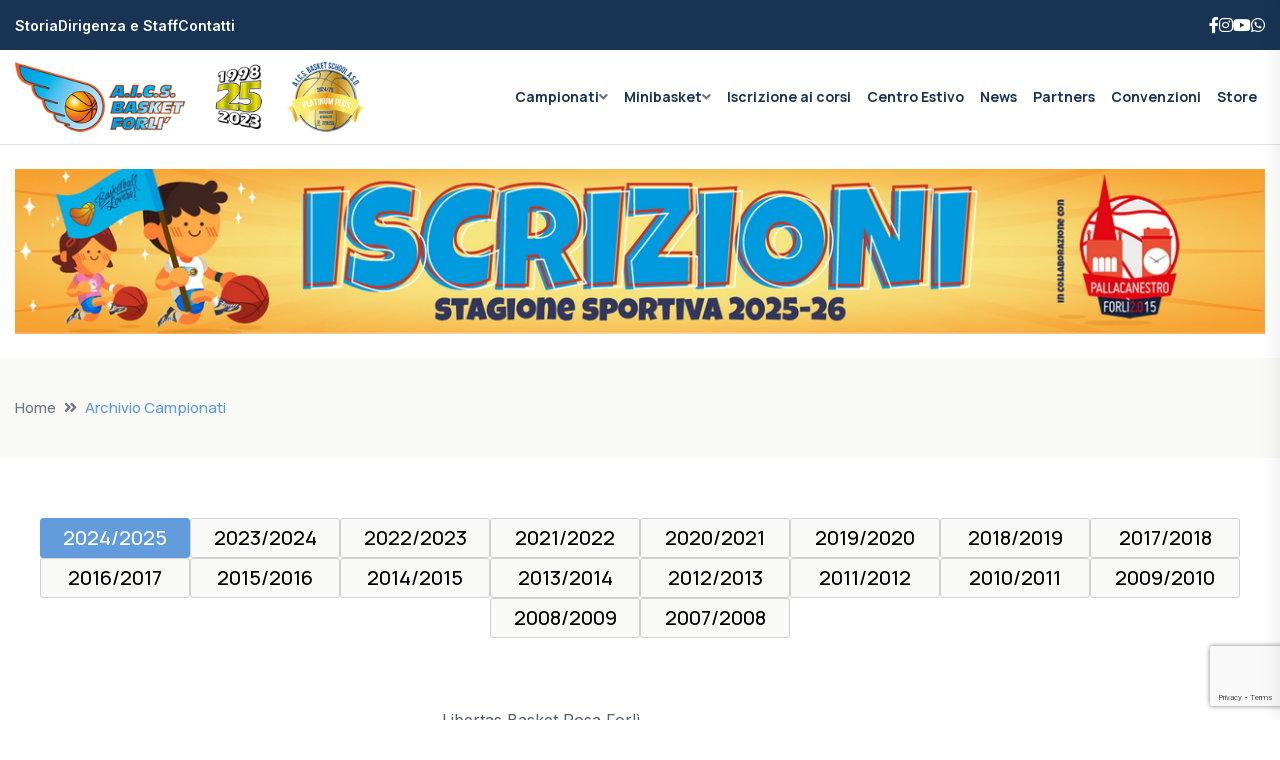

--- FILE ---
content_type: text/html; Charset=utf-8
request_url: https://www.aicsbasket.it/archivio
body_size: 42942
content:

<!doctype html>
<html class="no-js" lang="en">
    			<head>
      
        <meta charset="utf-8">
        <meta http-equiv="x-ua-compatible" content="ie=edge">
        <title>Sito ufficiale dell'A.I.C.S. BASKET</title>
        <meta name="description" content="">
        <meta name="viewport" content="width=device-width, initial-scale=1">

				<link rel="shortcut icon" type="image/x-icon" href="/favicon.png">

        <link rel="stylesheet" href="/assets/css/bootstrap.min.css">
        <link rel="stylesheet" href="/assets/css/animate.min.css">
        <link rel="stylesheet" href="/assets/css/magnific-popup.css">
        <link rel="stylesheet" href="/assets/css/fontawesome-all.min.css">
        <link rel="stylesheet" href="/assets/css/flaticon.css">
        <link rel="stylesheet" href="/assets/css/slick.css">
        <link rel="stylesheet" href="/assets/css/swiper-bundle.css">
        <link rel="stylesheet" href="/assets/css/default.css">
        <link rel="stylesheet" href="/assets/css/style.css">
        <link rel="stylesheet" href="/assets/css/responsive.css">
        <link rel="stylesheet" href="/assets/css/lightbox.min.css">
        
    </head>
    <body>

        				<!-- preloader -->
        <div id="preloader">
            <div class="loader-inner">
                <div id="loader">
                    <h2 id="bg-loader">A.I.C.S. BASKET</h2>
                    <h2 id="fg-loader">A.I.C.S. BASKET</h2>
                </div>
            </div>
        </div>
        <!-- preloader-end -->

				<!-- scroll-top -->
        <button class="scroll-top scroll-to-target" data-target="html">
            <i class="fas fa-angle-up"></i>
        </button>
        <!-- scroll-top-end -->

        <!-- header-area -->
        <header class="header-style-four">
            
            <!-- top bar -->
            <div id="header-fixed-height"></div>
            <div class="header-top-wrap-three">
                <div class="container">
                    <div class="row align-items-center">
                        <div class="col-lg-6 col-md-8">
                            <div class="header-top-left-two">
                                <ul class="list-wrap">
                                    <li><a href="/club">Storia</a></li>
                                    <li><a href="/dirigenza-staff">Dirigenza e Staff</a></li>
                                    <li><a href="/contatti">Contatti</a></li>
                                </ul>
                            </div>
                        </div>
                        <div class="col-lg-6 col-md-4">
                            <div class="header-top-right-two">
                                <div class="header-top-social">
                                    <ul class="list-wrap">
                                        <li><a href="https://www.facebook.com/aicsbasket" target="_blank"><i class="fab fa-facebook-f"></i></a></li>
                                        <li><a href="https://www.instagram.com/aicsbasket" target="_blank"><i class="fab fa-instagram"></i></a></li>
                                        <li><a href="https://www.youtube.com/@AicsBasket" target="_blank"><i class="fab fa-youtube"></i></a></li>
                                        <li><a href="https://www.whatsapp.com/channel/0029VaGwoHW002T3ykf56D0r" target="_blank"><i class="fab fa-whatsapp"></i></a></li>
                                    </ul>
                                </div>
                            </div>
                        </div>
                    </div>
                </div>
            </div>
            <!-- top bar-end -->
            
            <!-- main bar -->
            <div id="sticky-header" class="menu-area menu-style-three">
                <div class="container">
                    <div class="row">
                        <div class="col-12">
                            
                            <!-- Desktop Menu -->
                            <div class="menu-wrap">
                                <nav class="menu-nav">
                                    <div class="logo">
                                        <a href="/"><img src="/assets/img/logo/logo.png" alt="A.I.C.S. BASKET"></a>
                                        <a href="/assets/pdf/certificato_qualita_fip.pdf" target="_blank" style="margin-left:20px;" class="d-none d-lg-inline"><img src="/assets/img/logo/fip_qualita.png" alt="Certificato di Qualità F.I.P." class="secondary-logo"></a>
                                    </div>
                                    <div class="logo d-none">
                                        <a href="/"><img src="/assets/img/logo/w_logo.png" alt="A.I.C.S. BASKET"></a>
                                    </div>
                                    <div class="navbar-wrap main-menu d-none d-lg-flex">
                                        <ul class="navigation">
                                            <li class="menu-item-has-children"><a href="#" onclick="return false;">Campionati</a>
                                            		<ul class="sub-menu">

                                                    <li class="menu-item-has-children"><a href="#" onclick="return false;">Campionati Maschili</a>
                                                        <ul class="sub-menu">
<li><a href="/risultati-classifiche/20/268">Divisione Regionale 1</a></li>
<li><a href="/risultati-classifiche/20/270">Divisione Regionale 2</a></li>
<li><a href="/risultati-classifiche/20/271">Divisione Regionale 3</a></li>
<li><a href="/risultati-classifiche/20/306">CSI</a></li>

                                                        </ul>
                                                    </li>
   
                                                    <li class="menu-item-has-children"><a href="#" onclick="return false;">Campionati Femminili</a>
                                                      <ul class="sub-menu">
<li><a href="/risultati-classifiche/20/267">Serie C/F</a></li>

                                                        </ul>
                                                    </li>
  
                                                    <li class="menu-item-has-children"><a href="#" onclick="return false;">Settore Giovanile</a>
                                                        <ul class="sub-menu">
<li><a href="/risultati-classifiche/20/272">Under 19 Gold</a></li>
<li><a href="/risultati-classifiche/20/273">Under 19 Regionale</a></li>
<li><a href="/risultati-classifiche/20/274">Under 17 Gold</a></li>
<li><a href="/risultati-classifiche/20/275">Under 17 Regionale</a></li>
<li><a href="/risultati-classifiche/20/299">Under 17 Gold/F</a></li>
<li><a href="/risultati-classifiche/20/300">Under 15 Gold	</a></li>
<li><a href="/risultati-classifiche/20/301">Under 15 Regionale</a></li>
<li><a href="/risultati-classifiche/20/302">Under 15 Gold/F</a></li>
<li><a href="/risultati-classifiche/20/303">Under 14 Regionale</a></li>
<li><a href="/risultati-classifiche/20/304">Under 13 Regionale</a></li>
<li><a href="/risultati-classifiche/20/305">Under 13 Regionale/F</a></li>

                                                        </ul>
                                                    </li>
   
                                              	</ul>
                                            </li>
                                            <li class="menu-item-has-children"><a href="#" onclick="return false;">Minibasket</a>
                                                <ul class="sub-menu">
<li><a href="/minibasket">Esordienti 2014 - Trofeo Regionale</a></li>
<li><a href="/minibasket">Esordienti 2014 - Trofeo Provinciale</a></li>
<li><a href="/minibasket">Esordienti Castrocaro 2014-2015</a></li>
<li><a href="/minibasket">Esordienti 2014-2015/F</a></li>
<li><a href="/minibasket">Gazzelle 2015-2016</a></li>
<li><a href="/minibasket">Aquilotti Big 2015</a></li>
<li><a href="/minibasket">Aquilotti Green 2015-2016</a></li>
<li><a href="/minibasket">Aquilotti Vecchiazzano 2015-2016</a></li>
<li><a href="/minibasket">Aquilotti Castrocaro 2015-2016</a></li>
<li><a href="/minibasket">Aquilotti Saffi 2015-2016-2017</a></li>
<li><a href="/minibasket">Aquilotti Small 2016</a></li>
<li><a href="/minibasket">Aquilotti / Scoiattoli Dovadola</a></li>
<li><a href="/minibasket">Libellule 2017-2018</a></li>
<li><a href="/minibasket">Scoiattoli Big 2017</a></li>
<li><a href="/minibasket">Scoiattoli Bersani 2017-2018-2019</a></li>
<li><a href="/minibasket">Scoiattoli Vecchiazzano 2017-2018-2019</a></li>
<li><a href="/minibasket">Scoiattoli Castrocaro 2017-2018-2019</a></li>
<li><a href="/minibasket">Scoiattoli Ronco 2017-2018-2019</a></li>
<li><a href="/minibasket">Scoiattoli Small 2018</a></li>
<li><a href="/minibasket">Scoiattoli Saffi 2018-2019</a></li>
<li><a href="/minibasket">Scoiattoli Follereau 2017-2018-2019</a></li>
<li><a href="/minibasket">Pulcini gruppo Bianco 2019-2020</a></li>
<li><a href="/minibasket">Pulcini gruppo Nave 2019-2020</a></li>
   
                                                </ul>
                                            </li>
   
                                            <li><a href="/iscrizione-corsi/743">Iscrizione ai corsi</a></li> 
                                            <li><a href="/centro-estivo">Centro Estivo</a></li> 
                                            <li><a href="/news">News</a></li>
                                            <li><a href="/partners">Partners</a></li>
                                            <li><a href="/convenzioni">Convenzioni</a></li>
                                            <li><a href="/store">Store</a></li>
                                            <li class="d-block d-md-none"><a href="/club">Storia</a></li>
                                            <li class="d-block d-md-none"><a href="/dirigenza-staff">Dirigenza e Staff</a></li>
                                            <li class="d-block d-md-none"><a href="/contatti">Contatti</a></li>
                                        </ul>
                                    </div>
                                    <div class="mobile-nav-toggler"><i class="fas fa-bars"></i></div>
                                </nav>
                            </div>
                            <!-- Desktop Menu-end -->
                            
                            <!-- Mobile Menu -->
                            <div class="mobile-menu">
                                <nav class="menu-box">
                                    <div class="close-btn"><i class="fas fa-times"></i></div>
                                    <div class="nav-logo">
                                        <a href="/"><img src="/assets/img/logo/logo.png" alt="A.I.C.S. BASKET"></a>
                                        <a href="/assets/pdf/certificato_qualita_fip.pdf" target="_blank" style="margin-left:10px;"><img src="/assets/img/logo/fip_qualita.png" alt="Certificato di Qualità F.I.P." class="secondary-logo"></a>
                                    </div>
                                    <div class="nav-logo d-none">
                                        <a href="/"><img src="/assets/img/logo/w_logo.png" alt="A.I.C.S. BASKET"></a>
                                    </div>
                                    <div class="menu-outer">
                                        <!--Here Menu Will Come Automatically Via Javascript / Same Menu as in Header-->
                                    </div>
                                    <div class="social-links">
                                        <ul class="clearfix list-wrap">
                                            <li><a href="https://www.facebook.com/aicsbasket" target="_blank"><i class="fab fa-facebook-f"></i></a></li>
                                            <li><a href="https://www.instagram.com/aicsbasket" target="_blank"><i class="fab fa-instagram"></i></a></li>
                                            <li><a href="https://www.youtube.com/@AicsBasket" target="_blank"><i class="fab fa-youtube"></i></a></li>
                                            <li><a href="https://www.whatsapp.com/channel/0029VaGwoHW002T3ykf56D0r" target="_blank"><i class="fab fa-whatsapp"></i></a></li>
                                        </ul>
                                    </div>
                                </nav>
                            </div>
                            <div class="menu-backdrop"></div>
                            <!-- Mobile Menu-end -->

                        </div>
                    </div>
                </div>
            </div>
            <!-- main bar-end -->
            
 
            <!-- banner bar -->
            <div class="banner-area">
                <div class="container">
                    <div class="row">
                        <div class="col-12 my-4 text-center">
                        	<a href="https://www.aicsbasket.it/iscrizione-corsi/743"><img src="/public/header/000014_Banner_Iscrizioni_2025_2026.jpg" alt="" class="d-none d-md-inline"></a><a href="https://www.aicsbasket.it/iscrizione-corsi/743"><img src="/public/header/000014_Banner_Iscrizioni_2025_2026_mobile.jpg" alt="" class="d-inline d-md-none"></a>
                        </div>
                    </div>
                </div>
            </div>
            <!-- banner bar-end -->


        </header>
        <!-- header-area-end -->

        <!-- main-area -->
        <main class="fix">

        		<!-- titolo -->
            <div class="breadcrumb-area">
                <div class="container">
                    <div class="row">
                        <div class="col-lg-12">
                            <div class="breadcrumb-content">
                                <nav aria-label="breadcrumb">
                                    <ol class="breadcrumb">
                                        <li class="breadcrumb-item"><a href="/">Home</a></li>
                                        <li class="breadcrumb-item active" aria-current="page">Archivio Campionati</li>
                                    </ol>
                                </nav>
                            </div>
                        </div>
                    </div>
                </div>
            </div>
            <!-- titolo-end -->

            <!-- contenuto -->
            <section class="content-area pt-60 pb-60">
                <div class="container">
                    <div class="row align-items-center justify-content-center">  
                    		<div class="pagination-wrap mb-60">
                            <nav aria-label="">
                                <ul class="pagination list-wrap">

																		<li class="page-item active"><a class="page-link" href="/archivio" style="width:150px;">2024/2025</a></li>

																		<li class="page-item"><a class="page-link" href="/archivio/18" style="width:150px;">2023/2024</a></li>

																		<li class="page-item"><a class="page-link" href="/archivio/17" style="width:150px;">2022/2023</a></li>

																		<li class="page-item"><a class="page-link" href="/archivio/16" style="width:150px;">2021/2022</a></li>

																		<li class="page-item"><a class="page-link" href="/archivio/15" style="width:150px;">2020/2021</a></li>

																		<li class="page-item"><a class="page-link" href="/archivio/14" style="width:150px;">2019/2020</a></li>

																		<li class="page-item"><a class="page-link" href="/archivio/13" style="width:150px;">2018/2019</a></li>

																		<li class="page-item"><a class="page-link" href="/archivio/12" style="width:150px;">2017/2018</a></li>

																		<li class="page-item"><a class="page-link" href="/archivio/11" style="width:150px;">2016/2017</a></li>

																		<li class="page-item"><a class="page-link" href="/archivio/10" style="width:150px;">2015/2016</a></li>

																		<li class="page-item"><a class="page-link" href="/archivio/9" style="width:150px;">2014/2015</a></li>

																		<li class="page-item"><a class="page-link" href="/archivio/8" style="width:150px;">2013/2014</a></li>

																		<li class="page-item"><a class="page-link" href="/archivio/7" style="width:150px;">2012/2013</a></li>

																		<li class="page-item"><a class="page-link" href="/archivio/6" style="width:150px;">2011/2012</a></li>

																		<li class="page-item"><a class="page-link" href="/archivio/4" style="width:150px;">2010/2011</a></li>

																		<li class="page-item"><a class="page-link" href="/archivio/3" style="width:150px;">2009/2010</a></li>

																		<li class="page-item"><a class="page-link" href="/archivio/2" style="width:150px;">2008/2009</a></li>

																		<li class="page-item"><a class="page-link" href="/archivio/1" style="width:150px;">2007/2008</a></li>

                                  </ul>
                              </nav>
                          </div>                    

												<div class="col-12 col-md-4 mt-3"><a href="/risultati-classifiche/19/251"><strong>Serie B LBR/F</strong></a></div>

												<div class="col-12 col-md-8">Libertas Basket Rosa Forl&igrave;</div>

												<div class="col-12 col-md-4 mt-3"><a href="/risultati-classifiche/19/250"><strong>Divisione Regionale 1</strong></a></div>

												<div class="col-12 col-md-8">A.I.C.S. Junior Basket Forl&igrave;</div>

												<div class="col-12 col-md-4 mt-3"><a href="/risultati-classifiche/19/252"><strong>Divisione Regionale 2</strong></a></div>

												<div class="col-12 col-md-8">Libertas Green Bk Forl&igrave;</div>

												<div class="col-12 col-md-4 mt-3"><a href="/risultati-classifiche/19/253"><strong>Divisione Regionale 3</strong></a></div>

												<div class="col-12 col-md-8">A.I.C.S. Basket / Cava69ers Forl&igrave;</div>

												<div class="col-4 d-none d-sm-block">&nbsp;</div>

												<div class="col-12 col-md-8">A.I.C.S. Junior Basket Forl&igrave;</div>

												<div class="col-12 col-md-4 mt-3"><a href="/risultati-classifiche/19/265"><strong>CSI</strong></a></div>

												<div class="col-12 col-md-8">A.I.C.S. Forl&igrave;</div>

												<div class="col-4 d-none d-sm-block">&nbsp;</div>

												<div class="col-12 col-md-8">A.I.C.S. Junior Basket Forl&igrave;</div>

												<div class="col-4 d-none d-sm-block">&nbsp;</div>

												<div class="col-12 col-md-8">Blessed Beer Forl&igrave;</div>

												<div class="col-4 d-none d-sm-block">&nbsp;</div>

												<div class="col-12 col-md-8">Ghostbaskers Forl&igrave;</div>

												<div class="col-12 col-md-4 mt-3"><a href="/risultati-classifiche/19/254"><strong>Under 19 Gold</strong></a></div>

												<div class="col-12 col-md-8">A.I.C.S. Junior Basket Forl&igrave;</div>

												<div class="col-12 col-md-4 mt-3"><a href="/risultati-classifiche/19/255"><strong>Under 19 Regionale LBR/F</strong></a></div>

												<div class="col-12 col-md-8">Libertas Basket Rosa Forl&igrave;</div>

												<div class="col-12 col-md-4 mt-3"><a href="/risultati-classifiche/19/256"><strong>Under 17 Gold</strong></a></div>

												<div class="col-12 col-md-8">A.I.C.S. Junior Basket Forl&igrave;</div>

												<div class="col-12 col-md-4 mt-3"><a href="/risultati-classifiche/19/257"><strong>Under 17 Regionale</strong></a></div>

												<div class="col-12 col-md-8">A.I.C.S. Junior Basket Forl&igrave;</div>

												<div class="col-4 d-none d-sm-block">&nbsp;</div>

												<div class="col-12 col-md-8">Libertas Green Bk Forl&igrave;</div>

												<div class="col-12 col-md-4 mt-3"><a href="/risultati-classifiche/19/266"><strong>Under 17 Regionale/F</strong></a></div>

												<div class="col-12 col-md-8">A.I.C.S. Basket Forl&igrave;</div>

												<div class="col-12 col-md-4 mt-3"><a href="/risultati-classifiche/19/259"><strong>Under 15 Regionale</strong></a></div>

												<div class="col-12 col-md-8">A.I.C.S. Junior Basket Forl&igrave;</div>

												<div class="col-12 col-md-4 mt-3"><a href="/risultati-classifiche/19/260"><strong>Under 15 Regionale/F</strong></a></div>

												<div class="col-12 col-md-8">A.I.C.S. Basket Forl&igrave;</div>

												<div class="col-12 col-md-4 mt-3"><a href="/risultati-classifiche/19/261"><strong>Under 14 Regionale</strong></a></div>

												<div class="col-12 col-md-8">A.I.C.S. Junior Basket - Blu Forl&igrave;</div>

												<div class="col-12 col-md-4 mt-3"><a href="/risultati-classifiche/19/262"><strong>Under 14 Regionale/F</strong></a></div>

												<div class="col-12 col-md-8">A.I.C.S. Basket Forl&igrave;</div>

												<div class="col-12 col-md-4 mt-3"><a href="/risultati-classifiche/19/263"><strong>Under 13 Regionale</strong></a></div>

												<div class="col-12 col-md-8">A.I.C.S. Junior Basket Forl&igrave;</div>

												<div class="col-12 col-md-4 mt-3"><a href="/risultati-classifiche/19/264"><strong>Under 13 Regionale/F</strong></a></div>

												<div class="col-12 col-md-8">A.I.C.S. Basket Forl&igrave;</div>
	
                    </div>
                </div>
            </section>
            <!-- contenuto-end -->
            

            
            <!-- partner -->
            <section class="trending-post-area-two">
                <div class="container">
                    <div class="row trending-post-active">

             						<div class="col-lg-4">
                            <div class="overlay-post-three overlay-post-four">
                                <div class="overlay-post-thumb-three">
                                    <a href="/public/partner/big/000206_01_Architecture_B.jpg" data-lightbox="zoom-206" data-title="Architecture"><img src="/public/partner/small/000206_01_Architecture.jpg" alt="Architecture"></a>
                                </div>
                            </div>
                        </div>

             						<div class="col-lg-4">
                            <div class="overlay-post-three overlay-post-four">
                                <div class="overlay-post-thumb-three">
                                    <a href="/partners/226" target="_blank"><img src="/public/partner/small/000226_01_Studio_Armanda_Rossi.jpg" alt="Studio Armanda Rossi"></a>
                                </div>
                            </div>
                        </div>

             						<div class="col-lg-4">
                            <div class="overlay-post-three overlay-post-four">
                                <div class="overlay-post-thumb-three">
                                    <a href="/partners/92" target="_blank"><img src="/public/partner/small/000092_01_I want you.gif" alt="I want you"></a>
                                </div>
                            </div>
                        </div>

             						<div class="col-lg-4">
                            <div class="overlay-post-three overlay-post-four">
                                <div class="overlay-post-thumb-three">
                                    <a href="/partners/221" target="_blank"><img src="/public/partner/small/000221_01_Ottica_Ghetti_New.jpg" alt="Ottica Ghetti"></a>
                                </div>
                            </div>
                        </div>

             						<div class="col-lg-4">
                            <div class="overlay-post-three overlay-post-four">
                                <div class="overlay-post-thumb-three">
                                    <a href="/partners/227" target="_blank"><img src="/public/partner/small/000227_01_Bets_New.jpg" alt="Bets"></a>
                                </div>
                            </div>
                        </div>

             						<div class="col-lg-4">
                            <div class="overlay-post-three overlay-post-four">
                                <div class="overlay-post-thumb-three">
                                    <a href="/partners/93" target="_blank"><img src="/public/partner/small/000093_01_I want you.gif" alt="I want you"></a>
                                </div>
                            </div>
                        </div>

             						<div class="col-lg-4">
                            <div class="overlay-post-three overlay-post-four">
                                <div class="overlay-post-thumb-three">
                                    <a href="/public/partner/big/000184_01_Disarlo_New2_B.jpg" data-lightbox="zoom-184" data-title="Disarlo"><img src="/public/partner/small/000184_01_Disarlo_New2.jpg" alt="Disarlo"></a>
                                </div>
                            </div>
                        </div>

             						<div class="col-lg-4">
                            <div class="overlay-post-three overlay-post-four">
                                <div class="overlay-post-thumb-three">
                                    <a href="/partners/192" target="_blank"><img src="/public/partner/small/000192_01_Brico_OK.jpg" alt="Brico OK"></a>
                                </div>
                            </div>
                        </div>

             						<div class="col-lg-4">
                            <div class="overlay-post-three overlay-post-four">
                                <div class="overlay-post-thumb-three">
                                    <a href="/partners/205" target="_blank"><img src="/public/partner/small/000205_01_QCorner_New.jpg" alt="QCorner"></a>
                                </div>
                            </div>
                        </div>

             						<div class="col-lg-4">
                            <div class="overlay-post-three overlay-post-four">
                                <div class="overlay-post-thumb-three">
                                    <a href="/partners/185" target="_blank"><img src="/public/partner/small/000185_01_Ruffilli.jpg" alt="Ruffilli Trasporti"></a>
                                </div>
                            </div>
                        </div>

             						<div class="col-lg-4">
                            <div class="overlay-post-three overlay-post-four">
                                <div class="overlay-post-thumb-three">
                                    <a href="/partners/186" target="_blank"><img src="/public/partner/small/000186_01_Caporali.jpg" alt="Caporali"></a>
                                </div>
                            </div>
                        </div>

             						<div class="col-lg-4">
                            <div class="overlay-post-three overlay-post-four">
                                <div class="overlay-post-thumb-three">
                                    <a href="/partners/195" target="_blank"><img src="/public/partner/small/000195_01_La_BCC.jpg" alt="LaBCC"></a>
                                </div>
                            </div>
                        </div>

             						<div class="col-lg-4">
                            <div class="overlay-post-three overlay-post-four">
                                <div class="overlay-post-thumb-three">
                                    <a href="/partners/144" target="_blank"><img src="/public/partner/small/000144_01_UniStore.jpg" alt="UniStore"></a>
                                </div>
                            </div>
                        </div>

             						<div class="col-lg-4">
                            <div class="overlay-post-three overlay-post-four">
                                <div class="overlay-post-thumb-three">
                                    <a href="/partners/224" target="_blank"><img src="/public/partner/small/000224_01_Ciliegino.jpg" alt="Ciliegino"></a>
                                </div>
                            </div>
                        </div>

             						<div class="col-lg-4">
                            <div class="overlay-post-three overlay-post-four">
                                <div class="overlay-post-thumb-three">
                                    <a href="/partners/204" target="_blank"><img src="/public/partner/small/000204_01_CarpAm.jpg" alt="CarpAm"></a>
                                </div>
                            </div>
                        </div>

             						<div class="col-lg-4">
                            <div class="overlay-post-three overlay-post-four">
                                <div class="overlay-post-thumb-three">
                                    <a href="/public/partner/big/000158_01_Erboristeria_B.jpg" data-lightbox="zoom-158" data-title="Erboristeria Dott. Nostini"><img src="/public/partner/small/000158_01_Erboristeria.jpg" alt="Erboristeria Dott. Nostini"></a>
                                </div>
                            </div>
                        </div>

             						<div class="col-lg-4">
                            <div class="overlay-post-three overlay-post-four">
                                <div class="overlay-post-thumb-three">
                                    <a href="/partners/166" target="_blank"><img src="/public/partner/small/000166_01_Effedi_Salotti_New2.jpg" alt="Effedi Salotti"></a>
                                </div>
                            </div>
                        </div>

             						<div class="col-lg-4">
                            <div class="overlay-post-three overlay-post-four">
                                <div class="overlay-post-thumb-three">
                                    <a href="/partners/222" target="_blank"><img src="/public/partner/small/000222_01_Stargrafic.jpg" alt="Stargrafic"></a>
                                </div>
                            </div>
                        </div>
   
                    </div>
                </div>
            </section>
            <!-- partner-end -->
            
						<!-- newsletter -->
            <section class="newsletter-area-three">
                <div class="container">
                    <div class="row">
                        <div class="col-lg-12">
                            <div class="newsletter-wrap-three">
                                <div class="newsletter-content">
                                    <h2 class="title">Resta aggiornato sulle ultime novit&agrave;</h2>
                                </div>
                                <div class="newsletter-form">
                                    <form id="nl-form" action="/macro" method="post">
                                        <input type="hidden" name="macro" value="NEWSLETTER">
                                        <input type="hidden" name="g-recaptcha-response" id="g-recaptcha-response">
    																		<input type="hidden" name="action" value="validate_captcha">
                                        <div class="form-grp">
                                            <input type="email" name="email" required placeholder="Inserisci la tua e-mail">
                                        </div>
                                        <button type="submit" class="btn">Iscriviti</button>
                                    </form>
                                    <p class="ajax-response-nl mt-2 mb-0"></p>
                                </div>
                                <div class="newsletter-social">
                                    <h4 class="title">Seguici su:</h4>
                                    <ul class="list-wrap">
                                        <li><a href="https://www.facebook.com/aicsbasket" target="_blank"><i class="fab fa-facebook-f"></i></a></li>
                                        <li><a href="https://www.instagram.com/aicsbasket" target="_blank"><i class="fab fa-instagram"></i></a></li>
                                        <li><a href="https://www.youtube.com/@AicsBasket" target="_blank"><i class="fab fa-youtube"></i></a></li>
                                        <li><a href="https://www.whatsapp.com/channel/0029VaGwoHW002T3ykf56D0r" target="_blank"><i class="fab fa-whatsapp"></i></a></li>
                                    </ul>
                                </div>
                            </div>
                        </div>
                    </div>
                </div>
            </section>
            <!-- newsletter-end -->

        </main>
        <!-- main-area-end -->

        				<!-- footer-area -->
        <footer>
            <div class="footer-area">
                <div class="footer-top">
                    <div class="container">
                        <div class="row">
                            <div class="col-lg-3">
                                <div class="footer-widget">
                                    <div class="fw-logo">
                                        <a href="/"><img src="/assets/img/logo/w_logo.png" alt="A.I.C.S. BASKET"></a>
                                    </div>
                                    <div class="footer-content">
                                        <p>Sito ufficiale dell'A.I.C.S. Basket</p>
                                    </div>
                                </div>
                            </div>
                            <div class="col-lg-2 col-md-3 col-sm-6">
                                <div class="footer-widget">
                                    <h4 class="fw-title">Campionati Senior</h4>
                                    <div class="footer-link-wrap">
                                        <ul class="list-wrap">
                                            <li><a href="/risultati-classifiche/20/268">Divisione Regionale 1</a></li>
<li><a href="/risultati-classifiche/20/270">Divisione Regionale 2</a></li>
<li><a href="/risultati-classifiche/20/271">Divisione Regionale 3</a></li>
<li><a href="/risultati-classifiche/20/306">CSI</a></li>
<li><a href="/risultati-classifiche/20/267">Serie C/F</a></li>

                                        </ul>
                                    </div>
                                </div>
                            </div>
                            <div class="col-lg-3 col-md-3 col-sm-6">
                                <div class="footer-widget">
                                    <h4 class="fw-title">Settore Giovanile</h4>
                                    <div class="footer-link-wrap">
                                        <ul class="list-wrap">
                                            <li><a href="/risultati-classifiche/20/272">Under 19 Gold</a></li>
<li><a href="/risultati-classifiche/20/273">Under 19 Regionale</a></li>
<li><a href="/risultati-classifiche/20/274">Under 17 Gold</a></li>
<li><a href="/risultati-classifiche/20/275">Under 17 Regionale</a></li>
<li><a href="/risultati-classifiche/20/299">Under 17 Gold/F</a></li>
<li><a href="/risultati-classifiche/20/300">Under 15 Gold	</a></li>
<li><a href="/risultati-classifiche/20/301">Under 15 Regionale</a></li>
<li><a href="/risultati-classifiche/20/302">Under 15 Gold/F</a></li>
<li><a href="/risultati-classifiche/20/303">Under 14 Regionale</a></li>
<li><a href="/risultati-classifiche/20/304">Under 13 Regionale</a></li>
<li><a href="/risultati-classifiche/20/305">Under 13 Regionale/F</a></li>

                                        </ul>
                                    </div>
                                </div>
                            </div>
                            <div class="col-lg-2 col-md-3 col-sm-6">
                                <div class="footer-widget">
                                    <h4 class="fw-title">Minibasket</h4>
                                    <div class="footer-link-wrap">
                                        <ul class="list-wrap">
                                            <li><a href="/minibasket">Esordienti 2014 - Trofeo Regionale</a></li>
<li><a href="/minibasket">Esordienti 2014 - Trofeo Provinciale</a></li>
<li><a href="/minibasket">Esordienti Castrocaro 2014-2015</a></li>
<li><a href="/minibasket">Esordienti 2014-2015/F</a></li>
<li><a href="/minibasket">Gazzelle 2015-2016</a></li>
<li><a href="/minibasket">Aquilotti Big 2015</a></li>
<li><a href="/minibasket">Aquilotti Green 2015-2016</a></li>
<li><a href="/minibasket">Aquilotti Vecchiazzano 2015-2016</a></li>
<li><a href="/minibasket">Aquilotti Castrocaro 2015-2016</a></li>
<li><a href="/minibasket">Aquilotti Saffi 2015-2016-2017</a></li>
<li><a href="/minibasket">Aquilotti Small 2016</a></li>
<li><a href="/minibasket">Aquilotti / Scoiattoli Dovadola</a></li>
<li><a href="/minibasket">Libellule 2017-2018</a></li>
<li><a href="/minibasket">Scoiattoli Big 2017</a></li>
<li><a href="/minibasket">Scoiattoli Bersani 2017-2018-2019</a></li>
<li><a href="/minibasket">Scoiattoli Vecchiazzano 2017-2018-2019</a></li>
<li><a href="/minibasket">Scoiattoli Castrocaro 2017-2018-2019</a></li>
<li><a href="/minibasket">Scoiattoli Ronco 2017-2018-2019</a></li>
<li><a href="/minibasket">Scoiattoli Small 2018</a></li>
<li><a href="/minibasket">Scoiattoli Saffi 2018-2019</a></li>
<li><a href="/minibasket">Scoiattoli Follereau 2017-2018-2019</a></li>
<li><a href="/minibasket">Pulcini gruppo Bianco 2019-2020</a></li>
<li><a href="/minibasket">Pulcini gruppo Nave 2019-2020</a></li>

                                        </ul>
                                    </div>
                                </div>
                            </div>
                            <div class="col-lg-2 col-md-3 col-sm-6">
                                <div class="footer-widget">
                                    <h4 class="fw-title">Archivio</h4>
                                    <div class="footer-link-wrap">
                                        <ul class="list-wrap">
                                            <li><a href="/photogallery">Photogallery</a></li>
                                            <li><a href="/centro-estivo">Centro Estivo</a></li>
                                            <li><a href="/progetti">Progetti</a></li>
                                            <li><a href="/corriere-romagna">Corriere Romagna</a></li>
                                            <li><a href="/links">Links</a></li>
                                            <li><a href="/archivio">Archivio Campionati</a></li>
                                        </ul>
                                    </div>
                                </div>
                            </div>
                            <div class="d-none col-lg-2 col-md-4 col-sm-6">
                                <div class="footer-widget">
                                    <h4 class="fw-title">Seguici su</h4>
                                    <div class="footer-link-wrap">
                                        <ul class="list-wrap">
                                            <li><a href="https://www.facebook.com/aicsbasket" target="_blank">Facebook</a></li>
                                            <li><a href="https://www.instagram.com/aicsbasket" target="_blank">Instagram</a></li>
                                            <li><a href="https://www.youtube.com/@AicsBasket" target="_blank">Youtube</a></li>
                                            <li><a href="https://www.whatsapp.com/channel/0029VaGwoHW002T3ykf56D0r" target="_blank">Whatsapp</a></li>
                                        </ul>
                                    </div>
                                </div>
                            </div>
                        </div>
                    </div>
                </div>
                <div class="footer-center">
                    <div class="container">
                        <div class="row">
                            <div class="col-12">
                                <img src="/assets/img/images/footer.png" alt="">
                            </div>
                        </div>
                    </div>
                </div>
                <div class="footer-bottom">
                    <div class="container">
                        <div class="row">
                            <div class="col-md-6">
                                <div class="footer-bottom-menu">
                                    <ul class="list-wrap">
                                        <li><a href="/privacy">Privacy Policy</a></li>
                                        <li><a href="/safeguarding">Safeguarding</a></li>
                                        <li><a href="https://www.axterisco.it" target="_blank">Credits</a></li>
                                    </ul>
                                </div>
                            </div>
                            <div class="col-md-6">
                                <div class="copyright-text">
                                    <p>© 2026 Tutti i diritti riservati</p>
                                </div>
                            </div>
                        </div>
                    </div>
                </div>
            </div>
        </footer>
        <!-- footer-area-end -->

        <script src="/assets/js/vendor/jquery-3.6.0.min.js"></script>
        <script src="/assets/js/bootstrap.min.js"></script>
        <script src="/assets/js/jquery.magnific-popup.min.js"></script>
        <script src="/assets/js/slick.min.js"></script>
        <script src="/assets/js/swiper-bundle.js"></script>
        <script src="/assets/js/ajax-form.js"></script>
        <script src="/assets/js/wow.min.js"></script>
        <script src="/assets/js/main.js"></script>
        <script src="/assets/js/lightbox.min.js"></script>
        
        <script src="https://www.google.com/recaptcha/api.js?render=6LfKScMpAAAAANGsBl8ypG6lzCmhLW7TZ7xiXN67"></script>
        <script>
					grecaptcha.ready(function() {
							grecaptcha.execute('6LfKScMpAAAAANGsBl8ypG6lzCmhLW7TZ7xiXN67', {action:'validate_captcha'})
												.then(function(token) {
									document.getElementById('g-recaptcha-response').value = token;
							});
					});
				</script>
        
        
        
    </body>
</html>

--- FILE ---
content_type: text/html; charset=utf-8
request_url: https://www.google.com/recaptcha/api2/anchor?ar=1&k=6LfKScMpAAAAANGsBl8ypG6lzCmhLW7TZ7xiXN67&co=aHR0cHM6Ly93d3cuYWljc2Jhc2tldC5pdDo0NDM.&hl=en&v=N67nZn4AqZkNcbeMu4prBgzg&size=invisible&anchor-ms=20000&execute-ms=30000&cb=lnvwradsoc0k
body_size: 48659
content:
<!DOCTYPE HTML><html dir="ltr" lang="en"><head><meta http-equiv="Content-Type" content="text/html; charset=UTF-8">
<meta http-equiv="X-UA-Compatible" content="IE=edge">
<title>reCAPTCHA</title>
<style type="text/css">
/* cyrillic-ext */
@font-face {
  font-family: 'Roboto';
  font-style: normal;
  font-weight: 400;
  font-stretch: 100%;
  src: url(//fonts.gstatic.com/s/roboto/v48/KFO7CnqEu92Fr1ME7kSn66aGLdTylUAMa3GUBHMdazTgWw.woff2) format('woff2');
  unicode-range: U+0460-052F, U+1C80-1C8A, U+20B4, U+2DE0-2DFF, U+A640-A69F, U+FE2E-FE2F;
}
/* cyrillic */
@font-face {
  font-family: 'Roboto';
  font-style: normal;
  font-weight: 400;
  font-stretch: 100%;
  src: url(//fonts.gstatic.com/s/roboto/v48/KFO7CnqEu92Fr1ME7kSn66aGLdTylUAMa3iUBHMdazTgWw.woff2) format('woff2');
  unicode-range: U+0301, U+0400-045F, U+0490-0491, U+04B0-04B1, U+2116;
}
/* greek-ext */
@font-face {
  font-family: 'Roboto';
  font-style: normal;
  font-weight: 400;
  font-stretch: 100%;
  src: url(//fonts.gstatic.com/s/roboto/v48/KFO7CnqEu92Fr1ME7kSn66aGLdTylUAMa3CUBHMdazTgWw.woff2) format('woff2');
  unicode-range: U+1F00-1FFF;
}
/* greek */
@font-face {
  font-family: 'Roboto';
  font-style: normal;
  font-weight: 400;
  font-stretch: 100%;
  src: url(//fonts.gstatic.com/s/roboto/v48/KFO7CnqEu92Fr1ME7kSn66aGLdTylUAMa3-UBHMdazTgWw.woff2) format('woff2');
  unicode-range: U+0370-0377, U+037A-037F, U+0384-038A, U+038C, U+038E-03A1, U+03A3-03FF;
}
/* math */
@font-face {
  font-family: 'Roboto';
  font-style: normal;
  font-weight: 400;
  font-stretch: 100%;
  src: url(//fonts.gstatic.com/s/roboto/v48/KFO7CnqEu92Fr1ME7kSn66aGLdTylUAMawCUBHMdazTgWw.woff2) format('woff2');
  unicode-range: U+0302-0303, U+0305, U+0307-0308, U+0310, U+0312, U+0315, U+031A, U+0326-0327, U+032C, U+032F-0330, U+0332-0333, U+0338, U+033A, U+0346, U+034D, U+0391-03A1, U+03A3-03A9, U+03B1-03C9, U+03D1, U+03D5-03D6, U+03F0-03F1, U+03F4-03F5, U+2016-2017, U+2034-2038, U+203C, U+2040, U+2043, U+2047, U+2050, U+2057, U+205F, U+2070-2071, U+2074-208E, U+2090-209C, U+20D0-20DC, U+20E1, U+20E5-20EF, U+2100-2112, U+2114-2115, U+2117-2121, U+2123-214F, U+2190, U+2192, U+2194-21AE, U+21B0-21E5, U+21F1-21F2, U+21F4-2211, U+2213-2214, U+2216-22FF, U+2308-230B, U+2310, U+2319, U+231C-2321, U+2336-237A, U+237C, U+2395, U+239B-23B7, U+23D0, U+23DC-23E1, U+2474-2475, U+25AF, U+25B3, U+25B7, U+25BD, U+25C1, U+25CA, U+25CC, U+25FB, U+266D-266F, U+27C0-27FF, U+2900-2AFF, U+2B0E-2B11, U+2B30-2B4C, U+2BFE, U+3030, U+FF5B, U+FF5D, U+1D400-1D7FF, U+1EE00-1EEFF;
}
/* symbols */
@font-face {
  font-family: 'Roboto';
  font-style: normal;
  font-weight: 400;
  font-stretch: 100%;
  src: url(//fonts.gstatic.com/s/roboto/v48/KFO7CnqEu92Fr1ME7kSn66aGLdTylUAMaxKUBHMdazTgWw.woff2) format('woff2');
  unicode-range: U+0001-000C, U+000E-001F, U+007F-009F, U+20DD-20E0, U+20E2-20E4, U+2150-218F, U+2190, U+2192, U+2194-2199, U+21AF, U+21E6-21F0, U+21F3, U+2218-2219, U+2299, U+22C4-22C6, U+2300-243F, U+2440-244A, U+2460-24FF, U+25A0-27BF, U+2800-28FF, U+2921-2922, U+2981, U+29BF, U+29EB, U+2B00-2BFF, U+4DC0-4DFF, U+FFF9-FFFB, U+10140-1018E, U+10190-1019C, U+101A0, U+101D0-101FD, U+102E0-102FB, U+10E60-10E7E, U+1D2C0-1D2D3, U+1D2E0-1D37F, U+1F000-1F0FF, U+1F100-1F1AD, U+1F1E6-1F1FF, U+1F30D-1F30F, U+1F315, U+1F31C, U+1F31E, U+1F320-1F32C, U+1F336, U+1F378, U+1F37D, U+1F382, U+1F393-1F39F, U+1F3A7-1F3A8, U+1F3AC-1F3AF, U+1F3C2, U+1F3C4-1F3C6, U+1F3CA-1F3CE, U+1F3D4-1F3E0, U+1F3ED, U+1F3F1-1F3F3, U+1F3F5-1F3F7, U+1F408, U+1F415, U+1F41F, U+1F426, U+1F43F, U+1F441-1F442, U+1F444, U+1F446-1F449, U+1F44C-1F44E, U+1F453, U+1F46A, U+1F47D, U+1F4A3, U+1F4B0, U+1F4B3, U+1F4B9, U+1F4BB, U+1F4BF, U+1F4C8-1F4CB, U+1F4D6, U+1F4DA, U+1F4DF, U+1F4E3-1F4E6, U+1F4EA-1F4ED, U+1F4F7, U+1F4F9-1F4FB, U+1F4FD-1F4FE, U+1F503, U+1F507-1F50B, U+1F50D, U+1F512-1F513, U+1F53E-1F54A, U+1F54F-1F5FA, U+1F610, U+1F650-1F67F, U+1F687, U+1F68D, U+1F691, U+1F694, U+1F698, U+1F6AD, U+1F6B2, U+1F6B9-1F6BA, U+1F6BC, U+1F6C6-1F6CF, U+1F6D3-1F6D7, U+1F6E0-1F6EA, U+1F6F0-1F6F3, U+1F6F7-1F6FC, U+1F700-1F7FF, U+1F800-1F80B, U+1F810-1F847, U+1F850-1F859, U+1F860-1F887, U+1F890-1F8AD, U+1F8B0-1F8BB, U+1F8C0-1F8C1, U+1F900-1F90B, U+1F93B, U+1F946, U+1F984, U+1F996, U+1F9E9, U+1FA00-1FA6F, U+1FA70-1FA7C, U+1FA80-1FA89, U+1FA8F-1FAC6, U+1FACE-1FADC, U+1FADF-1FAE9, U+1FAF0-1FAF8, U+1FB00-1FBFF;
}
/* vietnamese */
@font-face {
  font-family: 'Roboto';
  font-style: normal;
  font-weight: 400;
  font-stretch: 100%;
  src: url(//fonts.gstatic.com/s/roboto/v48/KFO7CnqEu92Fr1ME7kSn66aGLdTylUAMa3OUBHMdazTgWw.woff2) format('woff2');
  unicode-range: U+0102-0103, U+0110-0111, U+0128-0129, U+0168-0169, U+01A0-01A1, U+01AF-01B0, U+0300-0301, U+0303-0304, U+0308-0309, U+0323, U+0329, U+1EA0-1EF9, U+20AB;
}
/* latin-ext */
@font-face {
  font-family: 'Roboto';
  font-style: normal;
  font-weight: 400;
  font-stretch: 100%;
  src: url(//fonts.gstatic.com/s/roboto/v48/KFO7CnqEu92Fr1ME7kSn66aGLdTylUAMa3KUBHMdazTgWw.woff2) format('woff2');
  unicode-range: U+0100-02BA, U+02BD-02C5, U+02C7-02CC, U+02CE-02D7, U+02DD-02FF, U+0304, U+0308, U+0329, U+1D00-1DBF, U+1E00-1E9F, U+1EF2-1EFF, U+2020, U+20A0-20AB, U+20AD-20C0, U+2113, U+2C60-2C7F, U+A720-A7FF;
}
/* latin */
@font-face {
  font-family: 'Roboto';
  font-style: normal;
  font-weight: 400;
  font-stretch: 100%;
  src: url(//fonts.gstatic.com/s/roboto/v48/KFO7CnqEu92Fr1ME7kSn66aGLdTylUAMa3yUBHMdazQ.woff2) format('woff2');
  unicode-range: U+0000-00FF, U+0131, U+0152-0153, U+02BB-02BC, U+02C6, U+02DA, U+02DC, U+0304, U+0308, U+0329, U+2000-206F, U+20AC, U+2122, U+2191, U+2193, U+2212, U+2215, U+FEFF, U+FFFD;
}
/* cyrillic-ext */
@font-face {
  font-family: 'Roboto';
  font-style: normal;
  font-weight: 500;
  font-stretch: 100%;
  src: url(//fonts.gstatic.com/s/roboto/v48/KFO7CnqEu92Fr1ME7kSn66aGLdTylUAMa3GUBHMdazTgWw.woff2) format('woff2');
  unicode-range: U+0460-052F, U+1C80-1C8A, U+20B4, U+2DE0-2DFF, U+A640-A69F, U+FE2E-FE2F;
}
/* cyrillic */
@font-face {
  font-family: 'Roboto';
  font-style: normal;
  font-weight: 500;
  font-stretch: 100%;
  src: url(//fonts.gstatic.com/s/roboto/v48/KFO7CnqEu92Fr1ME7kSn66aGLdTylUAMa3iUBHMdazTgWw.woff2) format('woff2');
  unicode-range: U+0301, U+0400-045F, U+0490-0491, U+04B0-04B1, U+2116;
}
/* greek-ext */
@font-face {
  font-family: 'Roboto';
  font-style: normal;
  font-weight: 500;
  font-stretch: 100%;
  src: url(//fonts.gstatic.com/s/roboto/v48/KFO7CnqEu92Fr1ME7kSn66aGLdTylUAMa3CUBHMdazTgWw.woff2) format('woff2');
  unicode-range: U+1F00-1FFF;
}
/* greek */
@font-face {
  font-family: 'Roboto';
  font-style: normal;
  font-weight: 500;
  font-stretch: 100%;
  src: url(//fonts.gstatic.com/s/roboto/v48/KFO7CnqEu92Fr1ME7kSn66aGLdTylUAMa3-UBHMdazTgWw.woff2) format('woff2');
  unicode-range: U+0370-0377, U+037A-037F, U+0384-038A, U+038C, U+038E-03A1, U+03A3-03FF;
}
/* math */
@font-face {
  font-family: 'Roboto';
  font-style: normal;
  font-weight: 500;
  font-stretch: 100%;
  src: url(//fonts.gstatic.com/s/roboto/v48/KFO7CnqEu92Fr1ME7kSn66aGLdTylUAMawCUBHMdazTgWw.woff2) format('woff2');
  unicode-range: U+0302-0303, U+0305, U+0307-0308, U+0310, U+0312, U+0315, U+031A, U+0326-0327, U+032C, U+032F-0330, U+0332-0333, U+0338, U+033A, U+0346, U+034D, U+0391-03A1, U+03A3-03A9, U+03B1-03C9, U+03D1, U+03D5-03D6, U+03F0-03F1, U+03F4-03F5, U+2016-2017, U+2034-2038, U+203C, U+2040, U+2043, U+2047, U+2050, U+2057, U+205F, U+2070-2071, U+2074-208E, U+2090-209C, U+20D0-20DC, U+20E1, U+20E5-20EF, U+2100-2112, U+2114-2115, U+2117-2121, U+2123-214F, U+2190, U+2192, U+2194-21AE, U+21B0-21E5, U+21F1-21F2, U+21F4-2211, U+2213-2214, U+2216-22FF, U+2308-230B, U+2310, U+2319, U+231C-2321, U+2336-237A, U+237C, U+2395, U+239B-23B7, U+23D0, U+23DC-23E1, U+2474-2475, U+25AF, U+25B3, U+25B7, U+25BD, U+25C1, U+25CA, U+25CC, U+25FB, U+266D-266F, U+27C0-27FF, U+2900-2AFF, U+2B0E-2B11, U+2B30-2B4C, U+2BFE, U+3030, U+FF5B, U+FF5D, U+1D400-1D7FF, U+1EE00-1EEFF;
}
/* symbols */
@font-face {
  font-family: 'Roboto';
  font-style: normal;
  font-weight: 500;
  font-stretch: 100%;
  src: url(//fonts.gstatic.com/s/roboto/v48/KFO7CnqEu92Fr1ME7kSn66aGLdTylUAMaxKUBHMdazTgWw.woff2) format('woff2');
  unicode-range: U+0001-000C, U+000E-001F, U+007F-009F, U+20DD-20E0, U+20E2-20E4, U+2150-218F, U+2190, U+2192, U+2194-2199, U+21AF, U+21E6-21F0, U+21F3, U+2218-2219, U+2299, U+22C4-22C6, U+2300-243F, U+2440-244A, U+2460-24FF, U+25A0-27BF, U+2800-28FF, U+2921-2922, U+2981, U+29BF, U+29EB, U+2B00-2BFF, U+4DC0-4DFF, U+FFF9-FFFB, U+10140-1018E, U+10190-1019C, U+101A0, U+101D0-101FD, U+102E0-102FB, U+10E60-10E7E, U+1D2C0-1D2D3, U+1D2E0-1D37F, U+1F000-1F0FF, U+1F100-1F1AD, U+1F1E6-1F1FF, U+1F30D-1F30F, U+1F315, U+1F31C, U+1F31E, U+1F320-1F32C, U+1F336, U+1F378, U+1F37D, U+1F382, U+1F393-1F39F, U+1F3A7-1F3A8, U+1F3AC-1F3AF, U+1F3C2, U+1F3C4-1F3C6, U+1F3CA-1F3CE, U+1F3D4-1F3E0, U+1F3ED, U+1F3F1-1F3F3, U+1F3F5-1F3F7, U+1F408, U+1F415, U+1F41F, U+1F426, U+1F43F, U+1F441-1F442, U+1F444, U+1F446-1F449, U+1F44C-1F44E, U+1F453, U+1F46A, U+1F47D, U+1F4A3, U+1F4B0, U+1F4B3, U+1F4B9, U+1F4BB, U+1F4BF, U+1F4C8-1F4CB, U+1F4D6, U+1F4DA, U+1F4DF, U+1F4E3-1F4E6, U+1F4EA-1F4ED, U+1F4F7, U+1F4F9-1F4FB, U+1F4FD-1F4FE, U+1F503, U+1F507-1F50B, U+1F50D, U+1F512-1F513, U+1F53E-1F54A, U+1F54F-1F5FA, U+1F610, U+1F650-1F67F, U+1F687, U+1F68D, U+1F691, U+1F694, U+1F698, U+1F6AD, U+1F6B2, U+1F6B9-1F6BA, U+1F6BC, U+1F6C6-1F6CF, U+1F6D3-1F6D7, U+1F6E0-1F6EA, U+1F6F0-1F6F3, U+1F6F7-1F6FC, U+1F700-1F7FF, U+1F800-1F80B, U+1F810-1F847, U+1F850-1F859, U+1F860-1F887, U+1F890-1F8AD, U+1F8B0-1F8BB, U+1F8C0-1F8C1, U+1F900-1F90B, U+1F93B, U+1F946, U+1F984, U+1F996, U+1F9E9, U+1FA00-1FA6F, U+1FA70-1FA7C, U+1FA80-1FA89, U+1FA8F-1FAC6, U+1FACE-1FADC, U+1FADF-1FAE9, U+1FAF0-1FAF8, U+1FB00-1FBFF;
}
/* vietnamese */
@font-face {
  font-family: 'Roboto';
  font-style: normal;
  font-weight: 500;
  font-stretch: 100%;
  src: url(//fonts.gstatic.com/s/roboto/v48/KFO7CnqEu92Fr1ME7kSn66aGLdTylUAMa3OUBHMdazTgWw.woff2) format('woff2');
  unicode-range: U+0102-0103, U+0110-0111, U+0128-0129, U+0168-0169, U+01A0-01A1, U+01AF-01B0, U+0300-0301, U+0303-0304, U+0308-0309, U+0323, U+0329, U+1EA0-1EF9, U+20AB;
}
/* latin-ext */
@font-face {
  font-family: 'Roboto';
  font-style: normal;
  font-weight: 500;
  font-stretch: 100%;
  src: url(//fonts.gstatic.com/s/roboto/v48/KFO7CnqEu92Fr1ME7kSn66aGLdTylUAMa3KUBHMdazTgWw.woff2) format('woff2');
  unicode-range: U+0100-02BA, U+02BD-02C5, U+02C7-02CC, U+02CE-02D7, U+02DD-02FF, U+0304, U+0308, U+0329, U+1D00-1DBF, U+1E00-1E9F, U+1EF2-1EFF, U+2020, U+20A0-20AB, U+20AD-20C0, U+2113, U+2C60-2C7F, U+A720-A7FF;
}
/* latin */
@font-face {
  font-family: 'Roboto';
  font-style: normal;
  font-weight: 500;
  font-stretch: 100%;
  src: url(//fonts.gstatic.com/s/roboto/v48/KFO7CnqEu92Fr1ME7kSn66aGLdTylUAMa3yUBHMdazQ.woff2) format('woff2');
  unicode-range: U+0000-00FF, U+0131, U+0152-0153, U+02BB-02BC, U+02C6, U+02DA, U+02DC, U+0304, U+0308, U+0329, U+2000-206F, U+20AC, U+2122, U+2191, U+2193, U+2212, U+2215, U+FEFF, U+FFFD;
}
/* cyrillic-ext */
@font-face {
  font-family: 'Roboto';
  font-style: normal;
  font-weight: 900;
  font-stretch: 100%;
  src: url(//fonts.gstatic.com/s/roboto/v48/KFO7CnqEu92Fr1ME7kSn66aGLdTylUAMa3GUBHMdazTgWw.woff2) format('woff2');
  unicode-range: U+0460-052F, U+1C80-1C8A, U+20B4, U+2DE0-2DFF, U+A640-A69F, U+FE2E-FE2F;
}
/* cyrillic */
@font-face {
  font-family: 'Roboto';
  font-style: normal;
  font-weight: 900;
  font-stretch: 100%;
  src: url(//fonts.gstatic.com/s/roboto/v48/KFO7CnqEu92Fr1ME7kSn66aGLdTylUAMa3iUBHMdazTgWw.woff2) format('woff2');
  unicode-range: U+0301, U+0400-045F, U+0490-0491, U+04B0-04B1, U+2116;
}
/* greek-ext */
@font-face {
  font-family: 'Roboto';
  font-style: normal;
  font-weight: 900;
  font-stretch: 100%;
  src: url(//fonts.gstatic.com/s/roboto/v48/KFO7CnqEu92Fr1ME7kSn66aGLdTylUAMa3CUBHMdazTgWw.woff2) format('woff2');
  unicode-range: U+1F00-1FFF;
}
/* greek */
@font-face {
  font-family: 'Roboto';
  font-style: normal;
  font-weight: 900;
  font-stretch: 100%;
  src: url(//fonts.gstatic.com/s/roboto/v48/KFO7CnqEu92Fr1ME7kSn66aGLdTylUAMa3-UBHMdazTgWw.woff2) format('woff2');
  unicode-range: U+0370-0377, U+037A-037F, U+0384-038A, U+038C, U+038E-03A1, U+03A3-03FF;
}
/* math */
@font-face {
  font-family: 'Roboto';
  font-style: normal;
  font-weight: 900;
  font-stretch: 100%;
  src: url(//fonts.gstatic.com/s/roboto/v48/KFO7CnqEu92Fr1ME7kSn66aGLdTylUAMawCUBHMdazTgWw.woff2) format('woff2');
  unicode-range: U+0302-0303, U+0305, U+0307-0308, U+0310, U+0312, U+0315, U+031A, U+0326-0327, U+032C, U+032F-0330, U+0332-0333, U+0338, U+033A, U+0346, U+034D, U+0391-03A1, U+03A3-03A9, U+03B1-03C9, U+03D1, U+03D5-03D6, U+03F0-03F1, U+03F4-03F5, U+2016-2017, U+2034-2038, U+203C, U+2040, U+2043, U+2047, U+2050, U+2057, U+205F, U+2070-2071, U+2074-208E, U+2090-209C, U+20D0-20DC, U+20E1, U+20E5-20EF, U+2100-2112, U+2114-2115, U+2117-2121, U+2123-214F, U+2190, U+2192, U+2194-21AE, U+21B0-21E5, U+21F1-21F2, U+21F4-2211, U+2213-2214, U+2216-22FF, U+2308-230B, U+2310, U+2319, U+231C-2321, U+2336-237A, U+237C, U+2395, U+239B-23B7, U+23D0, U+23DC-23E1, U+2474-2475, U+25AF, U+25B3, U+25B7, U+25BD, U+25C1, U+25CA, U+25CC, U+25FB, U+266D-266F, U+27C0-27FF, U+2900-2AFF, U+2B0E-2B11, U+2B30-2B4C, U+2BFE, U+3030, U+FF5B, U+FF5D, U+1D400-1D7FF, U+1EE00-1EEFF;
}
/* symbols */
@font-face {
  font-family: 'Roboto';
  font-style: normal;
  font-weight: 900;
  font-stretch: 100%;
  src: url(//fonts.gstatic.com/s/roboto/v48/KFO7CnqEu92Fr1ME7kSn66aGLdTylUAMaxKUBHMdazTgWw.woff2) format('woff2');
  unicode-range: U+0001-000C, U+000E-001F, U+007F-009F, U+20DD-20E0, U+20E2-20E4, U+2150-218F, U+2190, U+2192, U+2194-2199, U+21AF, U+21E6-21F0, U+21F3, U+2218-2219, U+2299, U+22C4-22C6, U+2300-243F, U+2440-244A, U+2460-24FF, U+25A0-27BF, U+2800-28FF, U+2921-2922, U+2981, U+29BF, U+29EB, U+2B00-2BFF, U+4DC0-4DFF, U+FFF9-FFFB, U+10140-1018E, U+10190-1019C, U+101A0, U+101D0-101FD, U+102E0-102FB, U+10E60-10E7E, U+1D2C0-1D2D3, U+1D2E0-1D37F, U+1F000-1F0FF, U+1F100-1F1AD, U+1F1E6-1F1FF, U+1F30D-1F30F, U+1F315, U+1F31C, U+1F31E, U+1F320-1F32C, U+1F336, U+1F378, U+1F37D, U+1F382, U+1F393-1F39F, U+1F3A7-1F3A8, U+1F3AC-1F3AF, U+1F3C2, U+1F3C4-1F3C6, U+1F3CA-1F3CE, U+1F3D4-1F3E0, U+1F3ED, U+1F3F1-1F3F3, U+1F3F5-1F3F7, U+1F408, U+1F415, U+1F41F, U+1F426, U+1F43F, U+1F441-1F442, U+1F444, U+1F446-1F449, U+1F44C-1F44E, U+1F453, U+1F46A, U+1F47D, U+1F4A3, U+1F4B0, U+1F4B3, U+1F4B9, U+1F4BB, U+1F4BF, U+1F4C8-1F4CB, U+1F4D6, U+1F4DA, U+1F4DF, U+1F4E3-1F4E6, U+1F4EA-1F4ED, U+1F4F7, U+1F4F9-1F4FB, U+1F4FD-1F4FE, U+1F503, U+1F507-1F50B, U+1F50D, U+1F512-1F513, U+1F53E-1F54A, U+1F54F-1F5FA, U+1F610, U+1F650-1F67F, U+1F687, U+1F68D, U+1F691, U+1F694, U+1F698, U+1F6AD, U+1F6B2, U+1F6B9-1F6BA, U+1F6BC, U+1F6C6-1F6CF, U+1F6D3-1F6D7, U+1F6E0-1F6EA, U+1F6F0-1F6F3, U+1F6F7-1F6FC, U+1F700-1F7FF, U+1F800-1F80B, U+1F810-1F847, U+1F850-1F859, U+1F860-1F887, U+1F890-1F8AD, U+1F8B0-1F8BB, U+1F8C0-1F8C1, U+1F900-1F90B, U+1F93B, U+1F946, U+1F984, U+1F996, U+1F9E9, U+1FA00-1FA6F, U+1FA70-1FA7C, U+1FA80-1FA89, U+1FA8F-1FAC6, U+1FACE-1FADC, U+1FADF-1FAE9, U+1FAF0-1FAF8, U+1FB00-1FBFF;
}
/* vietnamese */
@font-face {
  font-family: 'Roboto';
  font-style: normal;
  font-weight: 900;
  font-stretch: 100%;
  src: url(//fonts.gstatic.com/s/roboto/v48/KFO7CnqEu92Fr1ME7kSn66aGLdTylUAMa3OUBHMdazTgWw.woff2) format('woff2');
  unicode-range: U+0102-0103, U+0110-0111, U+0128-0129, U+0168-0169, U+01A0-01A1, U+01AF-01B0, U+0300-0301, U+0303-0304, U+0308-0309, U+0323, U+0329, U+1EA0-1EF9, U+20AB;
}
/* latin-ext */
@font-face {
  font-family: 'Roboto';
  font-style: normal;
  font-weight: 900;
  font-stretch: 100%;
  src: url(//fonts.gstatic.com/s/roboto/v48/KFO7CnqEu92Fr1ME7kSn66aGLdTylUAMa3KUBHMdazTgWw.woff2) format('woff2');
  unicode-range: U+0100-02BA, U+02BD-02C5, U+02C7-02CC, U+02CE-02D7, U+02DD-02FF, U+0304, U+0308, U+0329, U+1D00-1DBF, U+1E00-1E9F, U+1EF2-1EFF, U+2020, U+20A0-20AB, U+20AD-20C0, U+2113, U+2C60-2C7F, U+A720-A7FF;
}
/* latin */
@font-face {
  font-family: 'Roboto';
  font-style: normal;
  font-weight: 900;
  font-stretch: 100%;
  src: url(//fonts.gstatic.com/s/roboto/v48/KFO7CnqEu92Fr1ME7kSn66aGLdTylUAMa3yUBHMdazQ.woff2) format('woff2');
  unicode-range: U+0000-00FF, U+0131, U+0152-0153, U+02BB-02BC, U+02C6, U+02DA, U+02DC, U+0304, U+0308, U+0329, U+2000-206F, U+20AC, U+2122, U+2191, U+2193, U+2212, U+2215, U+FEFF, U+FFFD;
}

</style>
<link rel="stylesheet" type="text/css" href="https://www.gstatic.com/recaptcha/releases/N67nZn4AqZkNcbeMu4prBgzg/styles__ltr.css">
<script nonce="-52A-nTln9AET-x4ScmPSw" type="text/javascript">window['__recaptcha_api'] = 'https://www.google.com/recaptcha/api2/';</script>
<script type="text/javascript" src="https://www.gstatic.com/recaptcha/releases/N67nZn4AqZkNcbeMu4prBgzg/recaptcha__en.js" nonce="-52A-nTln9AET-x4ScmPSw">
      
    </script></head>
<body><div id="rc-anchor-alert" class="rc-anchor-alert"></div>
<input type="hidden" id="recaptcha-token" value="[base64]">
<script type="text/javascript" nonce="-52A-nTln9AET-x4ScmPSw">
      recaptcha.anchor.Main.init("[\x22ainput\x22,[\x22bgdata\x22,\x22\x22,\[base64]/[base64]/[base64]/[base64]/[base64]/UltsKytdPUU6KEU8MjA0OD9SW2wrK109RT4+NnwxOTI6KChFJjY0NTEyKT09NTUyOTYmJk0rMTxjLmxlbmd0aCYmKGMuY2hhckNvZGVBdChNKzEpJjY0NTEyKT09NTYzMjA/[base64]/[base64]/[base64]/[base64]/[base64]/[base64]/[base64]\x22,\[base64]\x22,\x22w7swLwAWw7TDoVrCiVTDscO8w5Qbf3PCjBZ2w5nCi1zDpMKhWMKpYsKlXBTCmcKIc13DmV4Lc8KtXcO2w4chw4tlCjF3wqt1w689QMOSD8KpwoZCCsO9w4jCtsK9LThkw75lw4/DlDN3w7bDscK0HRPDkMKGw44ZPcOtHMKDwrfDlcOeJcOiVSxzwr4oLsOxfsKqw5rDpi59wohOGyZJwpzDl8KHIsOFwpwYw5TDicOjwp/Ciyh2L8KgccOVPhHDmkvCrsOAwobDs8Klwr7Dq8O2GH5zwo5nRCJEWsOpSzbChcO1X8KuUsKLw4DCgHLDiQkYwoZ0w6ZowrzDuWpSDsOewpnDoUtIw4NjAMK6wrzCpMOgw6ZsOsKmNCREwrvDqcKgd8K/fMK5EcKywo0Iw6DDi3YXw7RoABUKw5fDu8O6wobChmZaVcOEw6LDl8KtfsOBI8O0RzQew5RVw5bCg8KCw5bCkMO6B8OowpN+wrQQS8OeworClVlJWMOAEMOOwoN+BUjDkE3DqVrDjVDDoMKbw55gw6fDpsO8w61bLQ3CvyrDhjFzw5o/cXvCnm/CrcKlw4BOPEYhw7PCs8K3w4nCksKQDiklw4QVwo94ESFYW8KsSBbDgsOrw6/Ct8KKwpzDksOVwozCgSvCnsOKLjLCrR49BkdIwqHDlcOUKcKWGMKhCGHDsMKCw7cfWMKuFHVrWcKFX8KnQCLCrXDDjsOzwovDncO9cMOKwp7DvMK5w5rDh0IMw7wdw7YYLW44cC5ZwrXDu27CgHLCpzbDvD/DkGfDrCXDgMOqw4IPE1jCgWJcFsOmwpcowqbDqcK/woQVw7sbFMO4IcKCwrZ9GsKQwrLCg8Kpw6NDw6Vqw7kYwphRFMOMwoxUHz/CvUc9w4XDkBzCisOWwrEqGGPCoiZOwp50wqMfGsOPcMOswp81w4Zew45Ewp5CX3bDtCbCugvDvFV0w5/[base64]/Dp0nCj2rClcOuRSduQhsDw7vDikN6IcKgwrREwrY8woHDjk/Di8OIM8KKZ8KhO8OQwrsZwpgJVl8GPGF7woEYw50Pw6M3UB/DkcKmTMO3w4hSwrDCvcKlw6PChVhUwqzCusKHOMKkwoXCo8KvBU3Cr0DDuMKYwq/DrsKaacO/[base64]/[base64]/[base64]/DjcOWw7NCw7nCv0QEHS3CkcK3w4PCggTCjcKzw4hDG8OgCMOIT8KIw6Q1w6LDiHHDvQTCvX3CnTPDiwrCpsOAwqJpw4nClMOBwr9BwqdHwrltwpcyw7/DgsKrWRPDhhrCmjnCncOuQcO5T8K5BsODZMOAD8OZaVlzHz/DgcK4SsOGwrYMND4lDcOzw7gYI8OzGcOZE8K5wqbDlcO0wpcmP8OHCQLCjw/[base64]/DiWLCmsKOw5fDiQ3CjsO8wpjCjT3CuMOGbcKAHSvCtx7CjVHDgsOcCnFhwq3Dm8Ofw4RmUDRuwoPDkXnDtsK6VxHCksOjw4TCncKxwrTChsKIwpUYwonCs23CoA/Cm3zDosKmGzTDgsKPFcOYdsOSLVV1w6DCm2vDji0kw6bCtMOUwrB9FMKoDgB/JsKyw7MNwpXCs8O/J8KkIT9qwqfDmEPDvngnAgHDvsO+wpdvw5hawpnCklfCnMODWcOgwosKE8KoI8KEw7DDn28VB8OxZmrCnyLDnRo1RMOBw4jDvE09XsKmwo12JsOkeh7CkMKQHMKaFcOvTyfCpcOaHsOhHmURZmzDl8KjIMKbwpVaL2xOw6ETX8KBw4PDtsOsEMKtwqdCUX3Dh2TCuWl/[base64]/w501w5wuTVvCjMKNw48xwq19dB7CkMO4ag7CnzI/wqnDlcKlfwPDrwYwwqvDt8KJw4XDnMKAwr8KwoZPMkgNEcOUw57DiDfCqU1gXAXDpMOHYsO+w6HDn8KIw4jCrcKAw5TCuRJcwotUEcOqb8KFw4nCrlg3wpkmZMK0IcOiw7vDpsKPw554KcKIw5INHcOkKwF/[base64]/Qj8XHsKVB8OjwrfDmMOaw7jDisKOwrM2wqXCu8KlOMO5D8KedyHCq8OswqhzwrgKwpgkTRvDoRrCpD9UYcOCE2/Dp8KENsKqR3bChcKeOcOnWEHDgcOiZl7DjjrDmMOZOsKyERrDnMKSRGwLc3N5ecOGJAYxw4dVfcKFw6FYw57CskIVwr/CqMK/w5vDpsK8HcKGUAYiOggFQSDDqMONEGl0NMKXWFrCgsKSw53CrEQCw7vDk8OaYTIMwpBALsOWWcKaQj/Cu8KGwrkVNlzDhcOEO8Omwo4Yw5XDl0rDph3DrF50w6dCw7vDtsOWwrk8FV/Dk8OswonCqRJQw6jDi8K7AsKKw77DgA/DgcK9wrPDsMOnwoDCkMKDwr7DgXHCj8O6w59FO2FlwojDpMO5wqjDplYgEW/DuGNeW8OicsO4w7rCi8KIwotlw71uU8OaajTClwDDpBrCp8KSI8OQw5NKHMONTMOowpLCm8OEPsKRXMKkw4nDvBgYBcOpTxTCm1XCrFvDmkR1wookK2/DlcKawqPDiMK1GsKsCMOgacKXa8K8JWdFw6ocX2oJwqbCoMKLDxrDtcK6JMOAwqUKwqEDdcOTwrDDosKxA8OnOyHDnsK7NQ0Ja3fCpnA0w44Ww73DjsK6ZcKPRMKWwolawpINHBRgEw3CpcOFwr3DrcK/YVBHAMOZF35Rw5x1H1YlGcOLHsKTIQ3Co2DCiSFDworCtm3ClD/Cs2Iqw4xSdisfDMK6D8KVOy55PzhCF8O+wrXDimnDs8OKw4zDpm/[base64]/[base64]/[base64]/Cs8OWAjLDj8KIZsOqwr3CqxLCqsOwK8OfOkXDmFhCwo/DisKMQcOwwrnCrMORw7/DjBctw6LDkToywr8Nw7RTwoLCjcOdFEjDl0VeXyMjdhlsbsO4wqM2W8OJw5J/[base64]/eljCvMK6Qix8bSkoJMOrW8KwA8KJwq9VTELDq3XDsHPDr8Okw71Ubg/DvsKHwpvCuMOswrfCncOTwqhjRsKNOS0IwojCt8OJSRLDr35rbMKjBmvDosOPw5JmFcK+wqBmw5DDqsOOFBIQw6fCv8K/[base64]/DhRLCh8KAwr7CljlDPlHDjsONalQJJMKsZA4QwqnDqR3CosKAUF/CusOhJ8O5wojCl8OHw6vDrsK5wrnCpG1fwqkPOsKsw4AxwrN1wrrCkCzDosOxdijDucO3WXDCn8OEUnx/[base64]/Dg0LCsHsvwq3DnR57w4rDucOqw6HDkMK/VMOmw4HCtxHDtxfChytmwp7DiXDClsOJByMiHcObw4bCh396GTrChsK8NMKnw7zDu3XDiMK2LcKeHj9AbcOGCsOmbhNvSMKWGsONwr3CqMKaw5bDuE5awrlBw4/DgcKOPcK/aMOZT8O6NsK5ccK9w5vCoEHDlynCt0AkKMORw4TClcKiw7nDrsKuQcKbwr7Dtkw4dC/[base64]/[base64]/[base64]/[base64]/CjU/ClsKHJ10lOsOjFVR6wrvCmcKrwoXDnhIHwoUkw4Qzw4TDhMO9WxMjw5LClsO0QcOhwpBGNhTDvsOkBAg1w5RQeMK9wobDg2bCrEjCkMOGHxPDqcO8w6zDn8KmaHHDj8O/w5EeQ03ChMKww4hxwpTClWRMTXjCgDfCv8OVV17CicKBNFB7P8O+NsKEJ8OjwqYGw7DCqS13I8K7OMOzD8KOEMOkX2bCm0rCv1DDlMKOJ8O2JsK3w6U+VMKnXcOMwpt9wqkTAwg1Y8OKdzLDl8KfwrrDucKJw43CucOuGcKzbcOUUsOAOcOVwpdZwp/ClXTCq2dvQ2rCoMKOQx/DpzVZeWzDik0KwrQKFsKLCFTDsiZhw6IywqTCoELCvMObw4slw78rw55eYDTDvcKVwrNHWht/[base64]/DtcKJeTQLwo4Qwo4cfsOMw5V7w5bDkcKvDEwzTVgkZA0CKxDCvMOWY1FLw5bDh8O7w7TDl8Kow7R9w7/CpsKrwqjCg8O4FG4qw6FLIsKWw6HDlg/Cv8OywqgUw5tCPcOcJ8KgRlXDosKHwrHDtmofTywtwp8PUcKyw5/Cg8O4fFojw4JKPsOyQl3CpcK0wpd3AsODX0fDlsOWJsOHMU99XMOUPwYxOicUwqLDkMOYMMO1wpBrah7Ch17Co8KiRy5DwpokKMO4KRfDh8K+UgZnw6fDhMKTDmtpE8KbwodSOyNvAMKyTkHCvEnDtBt8VhnCu3oqwp1MwokBBiQLc2nDhMOQwrtpU8K/BTJJKcK4T2NPwoIAwpjDlXNpW2/CkgTDj8KeD8KmwpLChkFEWMOqwrlLIcKjBD3Dm3QKD2kTIgXCrcOGw6jDvsKKwo/DgcKTW8KBeU0Uw73DmU13wpA8Y8KOZG/CrcKFwp/CmcO+w7LDqcKVCcKVA8OSw7DCmizCksK1w7RVOE1kwpnDjMOkecORfMK6NMK/[base64]/DmwsIEHzDlEzDrTJbHF3DscOywqbDscOCwrvClG1GwrXCtsOHwoF0HsKpfMKsw7FGw4JQw6rCtcKWwphFXHhKYcKGTycRw6VXwq1oej5daBPCh3XCpMKHwrRTExkqwrHCosOuw78uw53CucOMwpIbXcKWYnrDl1YGUWLCmH/DnMOmwq0jwpN+BDNAwrfCkRxld3F5T8OXw4rDoT7DjcOSKMOFExRVWH7DgmzCv8O3w6LCqW/CjcKtOsKNw7gkw4/Dp8OVw7xyPsOVOMK7w4HCnCVmDTLDjgbCm3DCj8KVI8OZFwUfw5hPDFjChMKREcKhwrAOwoINw6w/wpHDm8KUwrPDrWYREkfDjsOvw6bDiMORwqHDij1Swo9ww7XDoVDCu8OzR8KmwqXCmMKIccOuc0VuAsONwqvCjVDDtsOCG8OQw59nw5QTwqTDmcKyw5DCmlnDgcKPNMKuwqvDuMK+RcK3w50Cw6Q7w5d3LsKCwoBPwpUQcHzDt0LDtsOWXsKOw7rDlGTDoRNxeynCvMK/[base64]/DkcKqT3xLw7PChQjCmMOJcx3Cp8KnMH4uw6MBwosVw5I5w4J1bsOLNgXDscKnIsKGCXFdwo3DvxXCl8O/w79Xw5MUJsOxw68ww61TwqXDs8Kywq8wMG5Cw7HDkcKfJMKIcC7CsCxGwpLDnsKzw7I3UABRw7XDi8O1fzB9wrDDqMKFBMO3w4LDvl18P2/[base64]/DkMOJCCl2w75TacKtXQnDhcOvaGnDuHFiDMK5EMK5e8Kpw5pww6MLw4Ztw59rFEUDci7CrUwRwoTDo8KVfCnDnjLDp8OywqlOworDsGzDt8OiM8KZBRwTBsOUSsKrADjDtGrDi1hHOMOdw6TDm8OTwrHCjQLCq8Ozwo/Dqm7Cjy51w6QRw4AfwoNqw5DDrcO7w5HCisO0w4oCQzwgIEfCvMOtwo86VMKKVnYHw6EZwqfDv8Kuwogfw5VbwpLCucO/w5LCpMKLw4sheWfDplXClj0dw74+w4hyw6PDvUAMwpMPF8KjT8OHwo/CnQ9feMKYIcOnwrJ6w4BZw5gAw6LDu3ErwoFKDBFrJ8KzZMO2w4fDj0MSHMOuAHFaDjVQCxMxw4jCnMKdw49Nw7cSQhwRZ8KXw7xOw5QBwoPDpBhZw7zDt3wVwr/CnCkzHD9sdwNXPDpXw6Y9fMKZesKFVjvDmVnCncKqw7EzTzfChh5lwqjClMOXwpnDtsOTw7LDtMOdw605w5nCpRDCt8O0VcOZwq9ww5Ubw48MBMODQ2fCpgp0w4PDssOEEHjDuB5ew6InIMOVw5PDnHXCk8KKQS7DhMKAAGXChMK/YQDCgyzCumsYRsORw6oCwrPCkzXDssKTw7/DscK8NsOrwo1EwrnDscOyw4FQw5jCgsKNZcKbw6oARcK/dVtZwqDCvcOnwr9wN0HDgR3CoXMzJypGw4/DhsO6woHCkcOvd8OUw5TCiWwCK8O/wq9gw5nCqMKMCinCv8KXw5zCjQYEw4nCoBYuwoljesKCw4wJWcOyZMKFccOKBMOPw6nDszXCi8O3emwYEl7DkMOyEcOTOiFmYR4EwpFwwpJFKcOzw68dNAx5MMKPScOSw73CuQnCusOPw6bChQXDuh/DnMK9OsOuwpxhUsKvdcKUU03DrsKKwrTCuHoAwprCk8KcQznCpMKdwrLCulTDhMKENTY6w4VoDsOvwqMCw4XDhBTDjB4eWcOFw5k7PcKOPEPCoikQw5rCjcOxfsKLwpfCnnzDhcOdIiTCgQvDucOCK8OjccK6wp/[base64]/Dq0bDrSECw702TMKvw79/[base64]/[base64]/w5DDncOKw6XCtiXDnQPDusK5TMKpQE1YaGvDmRrDqMKWHX9xYygKJmfCrxBLUXs3w7TDlsKrG8KWASsXw5vDimDDugHCp8O5w7LCvC8kZMOAwq4LcsOIWFDCjljCt8OcwoNbwpfCtSvCqMKjGVQ/[base64]/Ci8OoZQB4dcKUWnE/[base64]/GX0eAB5uw5NvQQrDr8KtJsONd8KaNsKpwrLDgcO2aVdQHy7CrsOWEFDCimPDsQ0Ww6FdLsO4wrNiw6nCg3xUw7nDpsKgwqlsP8KRw5rCllDDusO/w6dOHw8UwpjCiMOowpPCuj01cUcWK0fCt8KywonCgMOFwptYw54Pw4rDi8O9w4QLb3/Crk3DgEJpZ0vDh8KuBMKmNXpbw7PDomo5cgjDvMK4wpUmfMKqNyBHYF1Swo8/wpXCg8OPwrTDmTQQwpHCrMKXw6HDqW8XWXJMwqXDgzJ8w7c/TMOlf8KxAg9zw6TCncKcajYwVyzDvsKDYjTCuMKZRztOJjM0w5gEIWXCt8O2esOIwr0kwqDCmcKDT3TCill5XytYD8KPw4LDswXCg8Oxw6pjTURuwo9MWsKZbcOJwqdKbHAmQ8KvwqsZHFktYBbCoEDDocOaZsO+w7oXwqN/acOMwpoGIcORw50aPzLDjsKnXsOlw6vDtcOowoLCpjTDssOEw7F4HsOfScKNUwDCgmjDgMKeLRHCk8KEIcK2PkbDisKIKSIxw5/DusOOJcONHUzCpSrDp8K0wpbDgHs4VUkLwpcqwqYuw5/[base64]/ClcKjwrfDr8OfWsKGZMOcw557wr3DuMOFwoRZwpTDv8OLKXvCrEkiwo7DiQjCtm7Cj8KywqIzwqjCmTTClRwZGsOuw6zDh8O4NyjCq8OzwoI4w5fCjgzCp8ObQ8OywqvDucKDwpUpQ8O3JcOYwqfDiTrCscOMw7vCoFbDvD0MecOVZsKSW8Knw6oRwofDhwMCO8Opw5/[base64]/CkCfCoMKmw5xAwqTDlGzDq25bw79jw5rCrXFwwr8bw5fChwrCvCdMClFbSD5wwo3CicOeLcKrZBsUZsO8wqTDjsOJw7HDrcKDwo0oEArDjzsBw5kJWMOKwoTDgU7Ds8KUw6cNwpPCgMKqdj3DpcKow7TDl14nC3LChcOgwr9aHWNEYcOjw4zCnsOuM38zwpHCusOmw7/ClcK4woopNsOIZsOow5Udw7zDvkBASCZfHMOlX2fCjMOVbXZpw63CkcOaw71QJBnCryjCncO9K8OmbwHCihdBwpkxEWPDiMOHXsKXBGNze8OBL1RWwrAUw7fChMOXbyjCvnhhw4jDosORwpccwq/[base64]/[base64]/[base64]/Cuy9NfRnCpcO1V2DCnMOLfMOdwpkMwqTChFZ7woMEw5YFw4zCgsOVKGrCmcOlw6LChhTDn8OZw57Dt8KSXsKDw5PDrzwtPMKawotfFGtSwqbDqx7CpBopTh3CkRvCvRVVCsKVJScQwqsNw51zwo/CoBnDtAbCi8ObS3dMSsKvWhbCsUoMI3ERwrzDssOwBz1kS8KJYcK4w5ATw4zDp8OUw5hAMCc9J01JOcOhR8KRXcOvKR7DqVrDpG7Cm19JGhEgwqxyNCHDqV88dsKRwrUlNMKqw5Zmw6Rpw6HCvsKSwpDDqSTDq2PCsQR1w49Uwp3Dn8O0w5nCnmMJwr/DmBHCoMKKw4w+w67Ct27DsRZGUSgCNyfCv8KuwqhxwqfDhEjDlMKcwoVew6/DmcKWf8KzdsOiGxTCiykaw4XChsORwqrDrcOUMsO2CiEww61bP1/DhcOPwpl9w47DpHfDoC3CocOvfsO/w7ELw4tIdGXChGTDpSNnfwbCslXDtcK+IG/DoGVaw4vDmcOjw4fClFNLw4tjK2vCqwVYw6DDjcOmJMOYeS0vKVzCujjDrsOEw7jDlsOxwrnCp8KNwoVnwrbCjMK6UkMPw41UwpfCgV7DsMO/w6B6TsOSw5UWVcOpwrlow61WKBvDicORJcK1csKAwpvCscKKw6YtQmJ9w6rCv34afH7CqsK0Izs2w4nDssKiwrNGeMOjKD5MM8KqXcO0w7jCoMKhC8KNwoDDp8K5XsKOJ8KxYC1Dw6E1YD0vesONI3h2cRnCvcOnw7QRbFJeEcKXw6zDmwMAKjl4CcKrw5/CnsK2wpjDu8KpLsOSw4zDg8OReEHCgMO3w4jCsMKEwqteX8OowprCnm/DgyHCtMO5w6HDk1/Dq3wuKVoRw6M0NcOxKMKow5JPw7ofw6nDlcOWw4hyw7TDnmhbw7UZbMO2LznDpntbw4B2wqx3DT/DiQo0woASbcOSwqleFcO3wo0kw5NwbsKocXE+J8KzFsKIXVsiw4AuY2bCgsKKVsKTw5/Cr1/DnlnDl8KZw43DvABGUMOKw7XCtsO1XcOCwoFXwqHDkMKKXcKaa8KMw7XCisOOY1c6wqche8O5GsOtw5LCg8KWPANdGsKibsO0w7oowrTDvcOyPMKkb8K6Hi/[base64]/[base64]/VsKZFT1HMMKtwqBvcUrDu8KgCsOKDMOeb0LDscOtw7fCgcOzM3/Dqg1Mw74Tw67Cm8Kkw55Vwqpnw6nCksKuwpVyw6A9w6wiw6jCicKow4TDhxHDicOmfDXDnl7DoyrDoHXDjcOwDsK9QsOVw6TCnMK2WTnClsO3w6A9ZkvCm8OZR8OUGsONYsKvXkrCt1XDrg/DqQcqCFALVH4ow58+w73CuhvDi8KqbHAkFRHDgcKow5Aew51UZVzCvMK3wr/Dm8Oew7/Cqw3Dv8Orw4EMwpbDgsKmw4pGATrDhMKgccKmAsO+VMO/IMOpc8OYNhRZSzHCpnzCscONZ2XCvsKXw5bCn8Ogw7vCvT/CgSQFwrnCg1w0WCDDuWQKw67CmmPDiTBcYgTDqjdjAcKYw4JkelzCvcKjDsOGwoHCs8K6wp/CrMOGwqw9woVewrHClTo1XWsqJ8K2wpNjwohaw7Ysw7PCt8O+FsOZecOGSwZqYXwHwr5/KsKuB8OdUsOAw5M4w50ow5bCtRJUWMODw7rDgcOEw5oEwrvCnWnDtcOcWsKXWUAQWGDCtMOgw7nCqcKZwr3CgBPDtUoJwr02WMKwwrTDiyjCgsOPb8KdXGDCkMO+dHglwpvDmMKUHBDCsxVnwo/DqFYsCEh5Ah1GwpFLRB1iw5/CnxFEXVnDpGfChMO0wqAwwqnDvcODCMKFwr40wqLDsiVQw5fCnWfCuUsmw5xMwoISPMKcUMKMU8KqwpViwo/CtXViw7DDhzlOw70Dw5dYYMO+w6YFIsKrMcOwwrltMMKcZUjCiwrCgMKqwoMmJMOTwrrDmkXCosKebMOcCcKAwr15PD5Xwpxdwr7Ct8O/wpxfw6srLVMaKTDCqsKzcMKtw4/CrcK/w7dtw7gBDsKoRH/CtMK0wpnCjMODwq8bB8KbVyzCtcOzwpjDpn1xMcKHCRvDrWPCvcO5J2VhwoJIFMKlwqnChSB+C1Q2wqDCkBPCi8K6w57CuCDCh8OAKzbDml82w7Z4w5fClEDCtsOgwoHChcOMXkEjUsOHUXMDw4vDtMO/VRoow6Mcwr3CrcKdfQI0C8OOwqAPP8KHOSc1w6fDqsOEwoJIdsOjZsKHw7w3w7Ebc8OFw549w6nCicOmXmbCvsKiwoBKwrRgwpnCnsOid0oBAcKOXsKXDijDoxvDucOnwpkAwok4wprDhXt9TEzCrMKrwpTDt8K/[base64]/ZX7CiMOuw4oMw4crwodIbRTCqcKmwoEXwqDDiwTCpjrCpsOyPcKgVyFJdwl+w5TDlRM3w4DDksKKwqXDqDtod0nCs8OhBsKGwr5ISFUbCcKYEcOODA0+TmrDn8KhbUJcwoRGwr0GIcKUw67DjcOhCMKqw4MNTsOnwpLCiEzDiz1QEFNQI8OSw7QOw510YX4Rw7/DhhfCk8O7HMO4WSTCmMKjw58fw5I0ecOVH0TDi0DCkcOvwoFUG8KaQ3kiw7PChcOYw7xBw5rDh8KmWcOtMQl3wrdsPV0Gwpd/[base64]/DgcKCLsKIwpAGBcO3wovCtkvDnwolwqvCvsKRKC47wprDsxhnW8KFU3DCmMOSFcO1wqgLwqELwoIow6DDqQ3CgsK5w4whw5DCjMOuw4ZVYi/CnybCocOew6lKw67DuEbCmsOEwoXCoCNDA8OPwqFRw4k5w79BYlvDsVV0aDvCqcORwoDCpWV1wrkPw5o2woXCh8O/MMKxAH/DgMOWw7nDlsOtB8KlcA/DqQ1aasKLCnd+w6/[base64]/bDQew78uUcKhKjfCmMOow6NKwpTDocONMsK/wrLCjE3CqHpAwo/[base64]/DrsOGSsKwwoIww4dQwp0/wr18wp50w7PCsy06VsO8dMOyKCbChC/CrgcjSBg+wocyw6UvwpNFw6ZjwpPCicK6UsK9w7/CkjhSw7gYwr7CsgUswr9qw7jDosO3MBrCsQFXH8OzwoRgw4s8w5/CqGXDicKpw78fBmtRwqMAw51Two8qC1owwqLDksKcDcOkw5zCrls3woUgQhZhw5TDlsK+w5JCw7DDvTIMw5HDpgBjQ8OhV8OVw6PCsGlEwqDDiwQKRH3ClDwrw7w/w6rDpD1IwpoVLiHCv8KgwrbCulPDqsOvwrEAQcKTdcKzZTULwonDqwPCssK3dRBYYi0XZT3DhyAYWXV6w75kTgRNIsKTwp0Hw5HCrcO4w7PCl8KMOQ1twqjCpcOfFkwiw5rDh1RJesKSJHVqX2nCqcOXw6/CgsOZZcOfFm44wrBfVDzCosOjSWTCscOaKMKga2XCm8KuKDYOOsO5eFTCiMOiX8K8wrzCrSNWwpDCrkQYJcO6Y8OgQEFywr3DlTJ4w5oFFSYhMXsKJ8KNamEhw7Udw6/Cng0mTCvCsjzChMKGeVQtw69/wrdkFMOuK356w7TDvcKhw40iw7jDlXnDusONIw87ShQqw5QiV8Kcw6XDix5jw7/Cp2wJSCfDuMORw43Cu8Oswo4xwr7DhgRswojCrsOkLMK9wqY9wp3DmyHDhcKMOzlFG8KWwoc4EXIVw44OKBAyO8OIPMOGwobDtcOqEw8dOSg3J8OMw4xBwrFGBTvCiVETw6bDrmIkw4odwqrCvm8Yc1nChcKDwp5ua8KrwoHDtXvCl8O/wp/DosOsGcOJw67Ct2Bowr1GfsK0w6fDgMKRQn8fwpXDu3nCnMORLRLDjsOAwp/DisOdw7bCmRjDmsKSw7LCgHcZKGUIbzIzVcKeO3ZDc19Bdz7CkDfCnV1Ow67CnFMQZMOdw5IxwqXCrgfDrV7DpMKvwpVLLGsAe8OWRj7Cp8OJDyXCmcKGw5kVwqE0HMOXw5pgA8O+Yi47bMOQwprDqB1Nw5nCvC/[base64]/DvMObcX/ConBmwpoQw4AXwrnDjA02dS7DjsOBwpFewrXDncOyw4pRXm1vwrbDlcOGwrnDkcK2woM/R8Kxw5fDncKxZ8KkLcOmLSdSZ8Oqw6/[base64]/wqRiwoEQRMOdasOYJAI2wpxDwoVNGSnDq8OpCmVgwrTDsV3CqyTCrVnCtjDDm8OGw5xiwo1ww6VzQjbCtyLDpSTDucKPWn0XecOSVGEwZl/[base64]/DlcKNwrRiwpfDjsO8QjrCsSLCoMK4OsOww4fCt0nCicOjMsOOFsOQXnxRw4gabsKeJsOAN8KJw5TDqHHDosKDwpcvGcOtf2zDrENZwrUMUsKhGXleUsO5woFxcH7CnkbDlUHCqS/Dj0gbwq0Gw6zDqgfChgoEwqo2w73CiA/Do8ObDkLCjwjCrcKEwonDhMKuTFbDhsKfwr4Bw4fDncO6w5/CszoXaj8KwohXw61wJTXCpiALw7TCpcO5Og4nLsOEwr7DqnUcwoJQZcOywqwYTlXCslXDjMOdaMKXbk4EPsONwro3wqrDgRt3MCNGJR5Rw7fDhVUAw7o/wqV8JEjDnsKEwpzCpCQCf8KuPcKKwocUD1JuwqtOMMKhYMK1TCsTBRPCrcKZwr/[base64]/Crk3DjhhUwphaw4DCs8OMw7VAN8KnQ8OPw7/Ds8O1fsKvwqLDn3nCkVTDvDTDmk4uw71VacOVw7hhawoIwrPDmAVnGRbCnAvDt8K0MmZTw63ChB3DtUovw6cKwoHCsMOcwppkIsKiZsOPA8Orw6J2w7fCmQFMecKfHsKpwojCg8KSwr/Cu8KAXsO2wpfDncOew47CqsKFw6ERwpNnXSUvYMKww53DmsOAD39aDwc7w6obNgPCqcOxGMOSw7/CrMOJw6fCocOoEcO2XBXCoMKFRcOBGhzDu8Kiwrl5wovDvMOcw6nDmAjCjHzDjcKlRCDDin/DrFF8wonCt8Oqw7swwonCrsKQG8KRw7PCicKIwp1fWMKPw4HDojTDmETDsQTCnD/Dm8OsW8K7wqPDgMOnwoHDhsOaw5/[base64]/wqU5NBDDuwwLYsKZw6XCiEtzwq/CnsOSLxvCm27DkcKkZsOcQ33Dp8OpHDgAaWJYLTNUw4nCkSzCjhNOw6/CsArCpkdwKcKBwqHCnmHDunsRw5/[base64]/DkzoXH8KcQ8Ovwr5Uw5w3DkLCmDt7w4V4BcK+LiNlw6RjwolGwpYlw5TDpMOuw6HDi8K2wrc6w6J9w5fDhsKYZz7DssO/bMOvw6VzF8OfcQkLwqNCw6jCqMK3G1ZnwqAgw63CmlJ6w4h4ASFzPsKKCifCusO5wrzDiH/CgDkURXtXHcKgE8O+wr/DoXt9THzDrsOGHMOFUExFLgtvw5/[base64]/CgEVfYMK+w7nCisKcwozCpFrDqBcBdGsLJy9Jd3/Du2TDjsKvwo3Ck8KhIMOuwpPDocOzd03DoXTCjV7Cg8OKOcOFw5TCucK0w6rDrMOiBScRw7lzwp/DpwpJwqHCq8KIw5Y0w7wXw4DDv8KwJDzCrlTCosO8wo0UwrIOZ8KiwobCmRTDl8KHw6bDpcKkJT/DkcOewqPDlwvDt8KIDXHCv3QNw6/CisOXwoFmOcKmw4zCnVUYw6p/w5vDhMOgNcOceynCpcOWJUrDq2lIwo3Cn0YEw69Zw4QbUE/DhHNCw5ZRwqg9w5F8woRdwo5lDm/[base64]/PMKjRh7Cjzc2K3/CrsOHBsKww63DhcK+cMOLw48uw50dwr/CkgF+Z13DuG/CqWFuE8O0UsKoacOJDcKJL8K4wpUxw4fDkgjCi8ORR8KWwqfCsmzChMO7w5ILd3k+w58ZwqzCsi/[base64]/DljcNw5/DosOnw4bDncKuw7Naw7fCjBDDh0zCoMKYwo7CkcOnw5PCj8O7wozCmcKxdXgBMMKkw7pjw7AJZ2fDkXzCksK8wrXDjsOLPsK6wrHCg8O/[base64]/DrcOkX8OhUsO6cQ7DlMKBwq1ow6Z+wqJZZcOOw4kkw6vCrMKGMsKFCVzDuMKSwpHDhcOKT8KdWsODw5oUw4ZEX0U2wprDpsO7woTCvRHDucOhwrhew6XDryrCoBJwCcOnwoDDuhtPDEPCklI3M8KpCsKiGsOeOQzDtCt8woTCj8ObOG3Cj2sTfsODKMK3wrsZaV/Cog1GwoHCszFWwrnDsBY9DMKYF8OHElPCn8OOworDkXrDsSIhKsOyw73Do8KuFW3CusONOsOTw7N9f0DDui4cw7fDr24Sw7Vpwq19wq7CtMK4w7vCtSUWwrXDmBskCsKTEi07fsO/[base64]/CicO5w68Ew7sJKz0SaQzDtw/DsTbDtWTCk8KaEcK6wpLDsC3CiEIow7sOLsK9HUPCssKKw5zCksKMCMKaHzB0wq9ywqwlw6AtwrEyS8OEJyEjKRZHfMOdBVvDl8KIw7lDwr/DkTZPw64TwooAwrZBT2JhPx82LMKwcw3Cp1fDnMOAX21Qwq3DkcKkw74awrTDsRELUiosw5/[base64]/Cv8OLDQtAw47DrMOJw4bDjMOCZMK1TXVKw4cswql/wq3DkcOXwqZQCCvDp8OXw7Ahbi43wpgtIMKjZlfCn11Acm5dw4dTbsODa8KAw64Iw7tfJcKERnEzwrNywqvDr8KwRTVOw4/Cn8Kywp3DucOSC3TDsmcUw6fDnRkMScOdDBc/TUHDnC7CrwJrw7YZJUZBwp9fbMOjbxVlw7TDvQfCvMKXw6FwwqzDgMOBwqbDtRkLNsKiwrLCqsK8bcKedR/CtTrDgkDDnMO2TcKEw6U9wrXDjDkywoxzwoLCg3UfwpjDgx/DqcKWwoHDpcKrasKDAH18w5PCvDQFPsK/wopOwpZ4w4NPLT5yV8Oqw44KJANvw7xww6LDvCwLLcOgVDkqAC/DmE3DmWBSwr1SwpXDlMO8PcObUSh2KcO/MMOMw6UFwqtmNCXDph8jIcKVRnzCiRzDp8O0wqgUTMK2EcO6wopKw5ZCw5jDuit3w5k8wrNZbsOlJX0Ow4zDlcKxKhDDh8OTwo91wqp6woAbNXPDt2jCp1nCkgU8D1pkQ8OmcsOPw6JXLUbDocKbw7/Ds8KBCFPCkz/[base64]/UcKHZBgMw5Zewow8wqrDu8KLWWnDlmY9EsKTPVzClEUfWcOjwrnChMK/wpbCicOTC2bDuMK/w5daw4XDkUfDigc3wqTDnVQ7wq3DnsO8W8Kdwp/Dp8KcDmk0wrrCrnUSL8O2woIKfMOkw5IjWn9oI8OKTsKrEGTDoFotwodJw4fDpsK7wq0dYcKmw4PCkcOgwpPDmUjDk3BAwrPClsKjwrPDhMOwSsKAwoN/A3FERcOcw6LCtCUEPUnClsO5Rytmwq3Dr01Dwo5Yb8KdGcKNasO6cQ4vHsOXw7TCs1Bsw6whCcKhwr0bfFDCl8KmwqvCrMOMUsOCdFXCnwV0wr9kwpZDIhbCvMKDH8Ogw7F1YcOOQ0HCtMOaworCkBJ0wqZXcMKvwph/[base64]/w6fDshHCiSnCsMOnwqDCtsKXEsK0wqdIwoQcTXt4aC8Zw4llw73CiV/[base64]/CryBYQ8OVBcOvwqTDgMOpwoFdwr56Sk1MD8OkwrYxF8OvVS7CmcKELFXDmhlIQ2p4DVPCosKCwq0lBwjCrsKKW27CiQXCg8KGw5AmJ8OrwozDgMKFRMOyRnnDt8KSw4A5wpvDjMOOw43DiH/DgVgpw74jwrgRw7PDlMKRw7zDt8OrcsKFCcKvw6x0w6bCrcO1w55/wr/Dvy1MYcKfL8OANk/CmcKeOUTCuMOSwpg0w7Zxw6ImB8OyN8ONwrwXwojCqkvDnMO0wqbChMOdSDBBw6tTR8KvScOMfMKARsK5eS/CsDUjwp/DqsKXwprCvkB1V8KFU1UdacOFw7lkwp95MB/Cjy1aw7hbw6rClcOUw5kHCMKewrnCrsOiLETCvMKjw6M/w4NJw5sRPcKvw5BIw5xuVjrDhRfCr8ORw6Z+w5k4w4/CksKnf8KLSx/Do8OlFsOpDWTCicKAJBPDo3JwYh7CvC/DoUoaQcOXSsKjw7zDrcOnVcOrw7lowrYEaTIKwrV7woPCocOndMOYw4ljwrduYcK7w6rDnsOlwolQSsKsw6d5wpHDoFnCqMOow6bCmMKtw5tQHsKRWsKPwo7DgwDCmsKew7AjFhcjLhXCr8KFEXN2NcObB0fCs8KywpzDlzVWwo/[base64]/DvhrDs3EgwpvChMKxHMOeZsOhTcKhYcKUKcKCYsO2Iwl6dMO9KiNGDnsfwpBmKcO5w5DCucO+wr7CukTCnhzDjMOrRcOZQyhZwrc6SCpwWsOVw41QGcK/w47CncOYbUIpY8ONwq7CnxNgwqXClQnCph8Bw5F2DCk/wp7Dhi8Rbz7ChTNww6bCrCvCgyYGw7xwMcOYw4fDohnDrMKTw4pVwpnCkBUUwopWBMOyYsKvG8OYSCvCkQ5ELw1lIcOTE3cFw7XCnR3ChMK7w5LCrcKaVhtww55Hw7xpWVgKw4rCnxnDscKaDFzDqxPCqH/[base64]/w4XDhV0jw5FFw5bCmxgTZcKIwrJbcsOoD0DCnW3DnW4aJ8KHfX7DhikuRsOqPMKpw7zDtj/DunFcw6EnwpZKw4hHw5/Dj8OLw7rDm8K+PQbDmSZ1A2hNVUIGwpBywoAhwo9Qw5Z+ADDDoh/ChMKiw5sTw7x6w5bCnUQ8w5vCqz7DjcK0w4nDownCuD3DtcKfIRAacMOjwowkwrDChcOZwr4vwpInw40jaMOJwqnDk8KsU33CgsOLw640w5jDvXQGwrDDv8OlP3wTdAnCiB9KfMO9f2PDvMOewoDDhXLCtcOWw6bDisKvwpgXM8KMccKJXMOfw7/Cqx9uwrx3w7jCsjwiPcKKRcKiUA/Cgno3OMKFwqTDpMOpPmkAPhzCrRjChVLCuTkxC8OsG8O9UULDtWPDqw/CkGTDuMOkL8OXwp3CvMOzwqBPPzrDssOXN8OywoPCm8KMIMK9bQxNImzDisOxDcOTPlgUw55Ww53DkmUVw6XDhsKqwrMUw4gIX3srIgdNw4BBwprCsmVhFw\\u003d\\u003d\x22],null,[\x22conf\x22,null,\x226LfKScMpAAAAANGsBl8ypG6lzCmhLW7TZ7xiXN67\x22,0,null,null,null,1,[2,21,125,63,73,95,87,41,43,42,83,102,105,109,121],[7059694,877],0,null,null,null,null,0,null,0,null,700,1,null,0,\[base64]/76lBhnEnQkZnOKMAhmv8xEZ\x22,0,0,null,null,1,null,0,0,null,null,null,0],\x22https://www.aicsbasket.it:443\x22,null,[3,1,1],null,null,null,1,3600,[\x22https://www.google.com/intl/en/policies/privacy/\x22,\x22https://www.google.com/intl/en/policies/terms/\x22],\x229crUwJmK7e0wUv7/RYOR9KuX5uiSzR0+spTjPLGBrX4\\u003d\x22,1,0,null,1,1769735995373,0,0,[36,212,88],null,[125,132,64],\x22RC-iSfk9ERUEMzPXQ\x22,null,null,null,null,null,\x220dAFcWeA5HBEDg9IUcBKiJgDhQxRWuXr2W5rkAKjBVn1QBcfaxIEbJ8HytFdSIC80UmOS8XGgR_SNwCx-1F8M1rPbELC88-4hbgg\x22,1769818795357]");
    </script></body></html>

--- FILE ---
content_type: text/css
request_url: https://www.aicsbasket.it/assets/css/flaticon.css
body_size: 1913
content:
@font-face {
    font-family: "flaticon";
    src: url("../fonts/flaticon.eot");
    src: url("../fonts/flaticon.eot?#iefix") format("embedded-opentype"),
    url("../fonts/flaticon.woff2") format("woff2"),
    url("../fonts/flaticon.woff") format("woff"),
    url("../fonts/flaticon.ttf") format("truetype"),
    url("../fonts/flaticon.svg#Flaticon") format("svg");
}

i[class^="flaticon-"]:before, i[class*=" flaticon-"]:before {
    font-family: flaticon !important;
    font-style: normal;
    font-weight: normal !important;
    font-variant: normal;
    text-transform: none;
    line-height: 1;
    -webkit-font-smoothing: antialiased;
    -moz-osx-font-smoothing: grayscale;
}

.flaticon-search:before {
    content: "\f101";
}
.flaticon-search-1:before {
    content: "\f102";
}
.flaticon-search-2:before {
    content: "\f103";
}
.flaticon-time:before {
    content: "\f104";
}
.flaticon-history:before {
    content: "\f105";
}
.flaticon-volume-level-indicator:before {
    content: "\f106";
}
.flaticon-user:before {
    content: "\f107";
}
.flaticon-mail:before {
    content: "\f108";
}
.flaticon-envelope:before {
    content: "\f109";
}
.flaticon-share:before {
    content: "\f10a";
}
.flaticon-chat:before {
    content: "\f10b";
}
.flaticon-sms:before {
    content: "\f10c";
}
.flaticon-calendar:before {
    content: "\f10d";
}
.flaticon-heart:before {
    content: "\f10e";
}
.flaticon-heart-simple-shape-silhouette:before {
    content: "\f10f";
}
.flaticon-wishlist:before {
    content: "\f110";
}
.flaticon-bookmark:before {
    content: "\f111";
}
.flaticon-thunder:before {
    content: "\f112";
}
.flaticon-lighting:before {
    content: "\f113";
}
.flaticon-shopping-cart:before {
    content: "\f114";
}
.flaticon-basket:before {
    content: "\f115";
}
.flaticon-comment:before {
    content: "\f116";
}
.flaticon-down-arrow:before {
    content: "\f117";
}
.flaticon-scribble:before {
    content: "\f118";
}
.flaticon-right-arrow:before {
    content: "\f119";
}
.flaticon-next:before {
    content: "\f11a";
}


--- FILE ---
content_type: text/css
request_url: https://www.aicsbasket.it/assets/css/style.css
body_size: 157086
content:
/*
  Theme Name: Zaira - News Magazine HTML Template
  Support: themegenix@gmail.com
  Description: Zaira - News Magazine HTML Template.
  Version: 1.0
*/

/* CSS Index
============================
01. Variable CSS
02. Header
03. Mobile Menu
04. Search
05. OffCanvas
06. Banner Post
07. Breadcrumb
08. About
09. Featured Post
10. Team
11. Newsletter
12. Latest Post
13. Categories
14. Recipe Post
15. Healthy Post
16. Spotlight Post
17. Politics Post
18. Trending Post
19. Recent Post
20. Overlay Post
21. Mining Post
22. Video Post
23. Editor Post
24. Weekly Post
25. Top News Post
26. Coin
27. Author
28. Pagination
29. Instagram
30. Contact
31. Footer
32. Preloader
============================
*/



/*=============================
	1. Google Fonts
===============================*/
@import url('https://fonts.googleapis.com/css2?family=Inter:wght@200;300;400;500;600;700&family=Manrope:wght@300;400;500;600;700;800&display=swap');

/*=============================
	01. Variable CSS
===============================*/
:root {
    --tg-body-font-family: 'Inter', sans-serif;
    --tg-heading-font-family: 'Manrope', sans-serif;
    --tg-primary-color: #629CDC;
    --tg-secondary-color: #183354;
    --tg-body-font-color: #545E69;
    --tg-heading-font-color: #183354;
    --tg-paragraph-color: #545E69;
    --tg-icon-color: #6D757F;
    --tg-border-color: #DFDFDF;
    --tg-border-dark: #273341;
    --tg-body-font-size: 16px;
    --tg-body-font-weight: 400;
    --tg-heading-font-weight: 700;
    --tg-body-line-height: 1.75;
    --tg-heading-line-height: 1.2;
    --tg-blue: #0d6efd;
    --tg-indigo: #6610f2;
    --tg-purple: #6f42c1;
    --tg-pink: #d63384;
    --tg-red: #dc3545;
    --tg-orange: #fd7e14;
    --tg-yellow: #ffc107;
    --tg-green: #198754;
    --tg-teal: #E8F1F1;
    --tg-cyan: #0dcaf0;
    --tg-white: #ffffff;
    --tg-black: #0C1622;
    --tg-black-two: #000000;
    --tg-gray: #D9D9D9;
    --tg-gray-two: #BACCE1;
    --tg-gray-three: #F9F9F7;
    --facebook: #104E87;
    --twitter: #2EB4FF;
    --linkedin: #0C7ED0;
    --instagram: #FF2F7A;
    --youtube: #c4302b;
    --skype: #00aff0;
}
body {
	font-family: var(--tg-body-font-family);
	font-weight: var(--tg-body-font-weight);
	font-size: var(--tg-body-font-size);
	line-height: var(--tg-body-line-height);
	color: var(--tg-body-font-color);
	font-style: normal;
}
img,
.img {
	max-width: 100%;
	-webkit-transition: -webkit-transform 1s ease;
    transition: -webkit-transform 1s ease;
    transition: transform 1s ease;
    transition: transform 1s ease, -webkit-transform 1s ease;
}
.f-left {
	float: left
}
.f-right {
	float: right
}
.fix {
	overflow: hidden
}
a,
button {
	-webkit-transition: all 0.3s ease-out 0s;
	-moz-transition: all 0.3s ease-out 0s;
	-ms-transition: all 0.3s ease-out 0s;
	-o-transition: all 0.3s ease-out 0s;
	transition: all 0.3s ease-out 0s;
	text-decoration: none;
}
a:focus,
.btn:focus,
button:focus {
	text-decoration: none;
	outline: none;
	box-shadow: none;
}

a:hover,
.portfolio-cat a:hover,
.footer -menu li a:hover {
	color: var(--tg-primary-color);
	text-decoration: none;
}
a,
button {
	color: var(--tg-primary-color);
	outline: medium none;
	text-decoration: none;
}
.btn:focus,
button:focus,
input:focus,
input:focus,
textarea,
textarea:focus {
	outline: 0
}
.uppercase {
	text-transform: uppercase;
}
.capitalize {
	text-transform: capitalize;
}
h1,
h2,
h3,
h4,
h5,
h6 {
	font-family: var(--tg-heading-font-family);
	color: var(--tg-heading-font-color);
	margin-top: 0px;
	margin-bottom: .7rem;
	font-style: normal;
	line-height: var(--tg-heading-line-height);
	font-weight: var(--tg-heading-font-weight);
	/*text-transform: capitalize;*/
}
h1 a,
h2 a,
h3 a,
h4 a,
h5 a,
h6 a {
	color: inherit;
}
h1 {
	font-size: 2.5rem;
}
h2 {
	font-size: 2rem;
}
h3 {
	font-size: 1.75rem;
}
h4 {
	font-size: 1.5rem;
}
h5 {
	font-size: 1.25rem;
}
h6 {
	font-size: 1rem;
}
.list-wrap {
	margin: 0px;
	padding: 0px;
}
.list-wrap li {
	list-style: none
}
p {
	font-size: var(--tg-body-font-size);
	font-weight: var(--tg-body-font-weight);
	line-height: var(--tg-body-line-height);
	color: var(--tg-paragraph-color);
  /*text-transform: capitalize;*/
	margin-bottom: 15px;
}
hr {
	border-bottom: 1px solid var(--tg-primary-color);
	border-top: 0 none;
	margin: 30px 0;
	padding: 0;
}
label {
	color: var(--tg-body-font-color);
	cursor: pointer;
	font-size: 16px;
	font-weight: 400;
}
*::-moz-selection {
	background: var(--tg-primary-color);
	color: var(--tg-white);
	text-shadow: none;
}
::-moz-selection {
	background: var(--tg-primary-color);
	color: var(--tg-white);
	text-shadow: none;
}
::selection {
	background: var(--tg-primary-color);
	color: var(--tg-white);
	text-shadow: none;
}
*::-moz-placeholder {
	color: var(--tg-body-font-color);
	font-size: var(--tg-body-font-size);
	opacity: 1;
}
*::placeholder {
	color: var(--tg-body-font-color);
	font-size: var(--tg-body-font-size);
	opacity: 1;
}
.theme-overlay {
	position: relative
}
.theme-overlay::before {
	background: var(--tg-primary-color) none repeat scroll 0 0;
	content: "";
	height: 100%;
	left: 0;
	opacity: 0.6;
	position: absolute;
	top: 0;
	width: 100%;
}
.separator {
	border-top: 1px solid var(--tg-primary-color);
}

/* Bootstrap 5 */
.container {
    padding-left: 15px;
    padding-right: 15px;
}
.row {
    --bs-gutter-x: 30px;
}
.row.g-0 {
	--bs-gutter-x: 0;
}
.gutter-y-30 {
  	--bs-gutter-y: 30px;
}
.gutter-40 {
    --bs-gutter-x: 40px;
}

/*=============================
	1. Button style
===============================*/
.btn {
    user-select: none;
    -moz-user-select: none;
    background: var(--tg-secondary-color) none repeat scroll 0 0;
    border: medium none;
    border-radius: 4px;
    color: var(--tg-white);
    cursor: pointer;
    display: inline-flex;
    align-items: center;
    font-size: 14px;
    font-weight: 700;
    letter-spacing: 0;
    line-height: 1;
    margin-bottom: 0;
    padding: 18px 45px;
    text-align: center;
    text-transform: capitalize;
    touch-action: manipulation;
    transition: all 0.3s ease 0s;
    vertical-align: middle;
    white-space: nowrap;
    font-family: var(--tg-heading-font-family);
    position: relative;
    z-index: 1;
    overflow: hidden;
}
.btn::before {
    content: "";
    position: absolute;
    -webkit-transition-duration: 800ms;
    transition-duration: 800ms;
    width: 200%;
    height: 200%;
    top: 110%;
    left: 50%;
    background: var(--tg-primary-color);
    transform: translateX(-50%);
    border-radius: 50%;
    z-index: -1;
}
.btn:hover {
    color: var(--tg-white);
}
.btn:hover::before {
    top: -40%;
}
.btn-two {
    background: var(--tg-primary-color);
}
.btn-two::before {
    background: var(--tg-secondary-color);
}
.breadcrumb > .active {
	color: var(--tg-primary-color);
}

/* scrollUp */
.scroll-top {
    width: 40px;
    height: 40px;
    line-height: 40px;
    position: fixed;
    bottom: -10%;
    right: 30px;
    font-size: var(--tg-body-font-size);
    border-radius: 6px;
    z-index: 99;
    color: var(--tg-white);
    text-align: center;
    cursor: pointer;
    background: var(--tg-primary-color);
    transition: 1s ease;
    border: none;
}
.scroll-top.open {
	bottom: 30px;
}
.scroll-top::after {
	position: absolute;
	z-index: -1;
	content: '';
	top: 100%;
	left: 5%;
	height: 10px;
	width: 90%;
	opacity: 1;
	background: radial-gradient(ellipse at center, rgba(0, 0, 0, 0.25) 0%, rgba(0, 0, 0, 0) 80%);
}
.scroll-top:hover {
	background: var(--tg-secondary-color);
}


/*=============================
	02. Header
===============================*/
.custom-container {
    max-width: 1860px;
}
.transparent-header {
	position: absolute;
	left: 0;
	top: 0px;
	width: 100%;
	z-index: 9;
	height: auto;
}
#header-fixed-height.active-height {
    display: block;
    height: 95px;
}
/* header-top */
.header-top-wrap {
    background: var(--tg-secondary-color);
    padding: 6px 35px;
}
.header-top-menu .list-wrap {
    display: flex;
    align-items: center;
    flex-wrap: wrap;
    gap: 20px;
}
.header-top-menu .list-wrap li a {
    color: var(--tg-white);
    font-family: var(--tg-heading-font-family);
    font-size: 13px;
    font-weight: 700;
    line-height: normal;
    /*text-transform: capitalize;*/
}
.header-top-menu .list-wrap li a:hover {
    color: var(--tg-primary-color);
}
.header-top-social {
    display: flex;
    align-items: center;
    justify-content: flex-end;
}
.header-top-social .title {
    margin-bottom: 0;
    color: var(--tg-white);
    font-size: 13px;
    font-weight: 700;
    letter-spacing: 1.3px;
    text-transform: uppercase;
    margin-right: 6px;
    line-height: 1;
}
.header-top-social .list-wrap {
    display: flex;
    align-items: center;
    gap: 14px;
}
.header-top-social .list-wrap li a {
    font-size: 14px;
    color: var(--tg-white);
}
.header-top-social .list-wrap li a:hover {
    color: var(--tg-primary-color);
}

/* menu */
.menu-area {
    border-bottom: 1px solid var(--tg-gray);
}
.menu-nav {
    display: flex;
    align-items: center;
    flex-wrap: wrap;
    justify-content: space-between;
}
.logo img {
    max-height: 70px;
}
.header-left-side {
    display: flex;
    height: 100%;
}
.offcanvas-toggle {
    border-right: 1px solid var(--tg-gray);
    width: 100px;
}
.offcanvas-toggle a {
    padding: 30px 30px 30px 35px;
    display: flex;
    align-items: center;
    flex-direction: column;
    justify-content: center;
    gap: 6px;
    height: 100%;
}
.offcanvas-toggle a span {
    width: 33px;
    height: 2px;
    border-radius: 2px;
    background: var(--tg-primary-color);
    transition: .3s linear;
}
.navbar-wrap {
	display: flex;
}
.navbar-wrap ul {
    display: flex;
    flex-direction: row;
    flex-wrap: wrap;
    padding: 0 0;
    margin: 0 0 0 185px;
}
.navbar-wrap ul li {
    list-style: none;
	display: block;
	position: relative;
}
.navbar-wrap ul li a {
    font-size: 14px;
    font-weight: 700;
    /*text-transform: capitalize;*/
    color: var(--tg-heading-font-color);
    padding: 40px 17px;
    display: flex;
    align-items: center;
    line-height: 1;
    position: relative;
    z-index: 1;
    font-family: var(--tg-heading-font-family);
    gap: 5px;
}
.navbar-wrap > ul > li.menu-item-has-children > a::after {
    content: "\f107";
    font-family: "Font Awesome 5 Free";
    color: var(--tg-icon-color);
    font-size: 14px;
    line-height: 0;
    transition: all 0.3s ease-out 0s;
}
.navbar-wrap > ul > li.menu-item-has-children.active > a::after,
.navbar-wrap > ul > li.menu-item-has-children:hover > a::after {
    color: var(--tg-primary-color);
}
.navbar-wrap > ul > li.active > a,
.navbar-wrap > ul > li:hover > a {
	color: var(--tg-primary-color);
}
.main-menu .navigation li.menu-item-has-children .dropdown-btn {
    display: none;
}
.header-right-side {
    display: flex;
    align-items: center;
    justify-content: flex-end;
    padding-right: 35px;
}
.header-search-wrap form {
    position: relative;
    width: 340px;
}
.header-search-wrap form input {
    width: 100%;
    border: 1px solid var(--tg-gray);
    background: transparent;
    border-radius: 30px;
    font-size: 14px;
    font-weight: 400;
    color: var(--tg-secondary-color);
    padding: 12px 45px 12px 20px;
    line-height: 1;
    height: 45px;
}
.header-search-wrap form input::placeholder {
    font-size: 14px;
    font-weight: 400;
    color: var(--tg-body-font-color);
}
.header-search-wrap form button {
    position: absolute;
    right: 15px;
    top: 50%;
    transform: translateY(-50%);
    background: none;
    border: none;
    padding: 0;
    font-size: 20px;
    line-height: 0;
    color: var(--tg-secondary-color);
}
.header-search-wrap form button:hover {
    color: var(--tg-primary-color);
}
.header-action > ul {
    display: flex;
    align-items: center;
    margin-left: 25px;
}
.header-action > ul li {
    position: relative;
    margin-left: 25px;
    line-height: 0;
}
.header-action ul li:first-child {
	margin-left: 0;
}
.header-action ul li a {
    color: var(--tg-paragraph-color);
    font-size: 24px;
    line-height: 0;
    position: relative;
    font-weight: 700;
}
.header-action ul li a:hover {
    color: var(--tg-primary-color);
}
.header-action ul li a span {
    position: absolute;
    width: 18px;
    height: 18px;
    display: flex;
    align-items: center;
    justify-content: center;
    background: var(--tg-primary-color);
    color: var(--tg-white);
    font-size: 11px;
    font-weight: 600;
    border-radius: 50%;
    right: -10px;
    top: -4px;
}
.header-cart {
    display: flex;
    align-items: center;
    gap: 15px;
}
.header-cart strong {
    font-size: 14px;
    font-weight: 600;
    color: var(--tg-secondary-color);
}
.header-action .header-sine-in a {
    display: flex;
    align-items: center;
    gap: 10px;
    font-size: 14px;
    color: var(--tg-secondary-color);
}
.header-action .header-sine-in {
    margin-left: 20px;
}
.header-action .header-sine-in a i {
    color: var(--tg-body-font-color);
    font-size: 24px;
}
.header-action .header-sine-in a:hover i {
    color: var(--tg-primary-color);
    transition: all 0.3s ease-out 0s;
}
.header-action .header-btn .btn {
	color: var(--tg-white);
	font-size: 14px;
	padding: 13px 22px;
}
.navbar-wrap ul li .sub-menu {
    position: absolute;
    left: 0;
    right: 0;
    top: 100%;
    min-width: 230px;
    border: 1px solid #f5f5f5;
    background: var(--tg-white);
    margin: 0 0;
    transform: scale(1, 0);
    transform-origin: 0 0;
    -webkit-transition: all 0.3s ease-in-out;
    -moz-transition: all 0.3s ease-in-out;
    -ms-transition: all 0.3s ease-in-out;
    -o-transition: all 0.3s ease-in-out;
    transition: all 0.3s ease-in-out;
    -webkit-box-shadow: 0px 30px 70px 0px rgba(137, 139, 142, 0.15);
    -moz-box-shadow: 0px 30px 70px 0px rgba(137, 139, 142, 0.15);
    box-shadow: 0px 30px 70px 0px rgba(137, 139, 142, 0.15);
    border-radius: 0 0 5px 5px;
    padding: 18px 0;
    display: block;
    visibility: hidden;
    opacity: 0;
    z-index: 9;
}
.navbar-wrap ul li .sub-menu .sub-menu {
	right: auto;
	left: 100%;
	top: 0;
}
.navbar-wrap ul li .sub-menu li {
	margin-left: 0;
	text-align: left;
	display: block;
}
.navbar-wrap ul li .sub-menu li a {
    padding: 9px 15px 9px 25px;
    line-height: 1.3;
    font-weight: 700;
    color: var(--tg-heading-font-color);
    /*text-transform: capitalize;*/
    transition: all 0.3s ease;
    -webkit-transition: all 0.3s ease;
    -moz-transition: all 0.3s ease;
    -ms-transition: all 0.3s ease;
    justify-content: space-between;
}
.navbar-wrap ul li .sub-menu > li.active > a,
.navbar-wrap ul li .sub-menu li a:hover {
    color: var(--tg-primary-color);
}
.navbar-wrap ul li .sub-menu > li > a::before,
.navbar-wrap ul li .sub-menu li a::before {
    content: "";
    position: absolute;
    width: 3px;
    height: 0px;
    top: 0;
    bottom: 0;
    margin: auto 0;
    left: 15px;
    background: var(--tg-primary-color);
    opacity: 0;
    visibility: hidden;
    transition: all 0.3s ease;
    -webkit-transition: all 0.3s ease;
    -moz-transition: all 0.3s ease;
    -ms-transition: all 0.3s ease;
}
.navbar-wrap ul li .sub-menu > li.active > a::before,
.navbar-wrap ul li .sub-menu li a:hover::before {
    height: 11px;
    opacity: 1;
    visibility: visible;
    transition: all 0.3s ease;
    -webkit-transition: all 0.3s ease;
    -moz-transition: all 0.3s ease;
    -ms-transition: all 0.3s ease;
    -webkit-transform: scaleX(1);
    transform: scaleX(1);
}
.navbar-wrap ul li .sub-menu > li.menu-item-has-children > a::after {
    content: "\f105";
    font-family: "Font Awesome 5 Free";
    color: var(--tg-icon-color);
    font-size: 14px;
    line-height: 0;
    transition: all 0.3s ease-out 0s;
}
.navbar-wrap ul li .sub-menu > li.menu-item-has-children.active > a::after,
.navbar-wrap ul li .sub-menu > li.menu-item-has-children > a:hover::after {
    color: var(--tg-primary-color);
}
.navbar-wrap ul li:hover > .sub-menu {
	opacity: 1;
	visibility: visible;
	transform: scale(1);
}
.sticky-menu {
	position: fixed;
	left: 0;
	margin: auto;
	top: 0;
	width: 100%;
	z-index: 99;
	background: var(--tg-white);
	-webkit-animation: 1000ms ease-in-out 0s normal none 1 running fadeInDown;
	animation: 1000ms ease-in-out 0s normal none 1 running fadeInDown;
	-webkit-box-shadow: 0 10px 15px rgba(25, 25, 25, 0.1);
	box-shadow: 0 10px 15px rgba(25, 25, 25, 0.1);
	border-radius: 0;
}
.menu-area.sticky-menu {
    border-bottom: none;
}

/* header-two */
.header-style-two {
    background: #12253E;
}
.header-logo-area {
    padding: 25px 0;
}
.hl-left-side {
    display: flex;
    align-items: center;
    gap: 30px;
}
.hl-left-side .offcanvas-toggle {
    border-right: none;
    width: auto;
}
.offcanvas-toggle .menu-tigger-two {
    padding: 0;
}
.offcanvas-toggle .menu-tigger-two span {
    background: var(--tg-white);
}
.hl-right-side {
    display: flex;
    align-items: center;
    justify-content: flex-end;
    gap: 20px;
}
.hl-right-side .header-search-wrap form {
    width: 425px;
}
.hl-right-side .header-search-wrap form input {
    border: 1px solid #3A506B;
    color: var(--tg-white);
}
.hl-right-side .header-search-wrap form input::placeholder {
    color: #8199B7;
}
.hl-right-side .header-search-wrap form button {
    color: var(--tg-white);
}
.header-social .list-wrap {
    display: flex;
    align-items: center;
    gap: 15px;
}
.header-social .list-wrap li a {
    color: var(--tg-gray-three);
}
.header-social .list-wrap li a:hover {
    color: var(--tg-primary-color);
}
.menu-area.menu-style-two {
    border-bottom: none;
    background: var(--tg-secondary-color);
}
.menu-style-two .navbar-wrap ul {
    margin: 0;
}
.menu-style-two .navbar-wrap > ul > li {
    margin-right: 40px;
}
.menu-style-two .navbar-wrap ul li:last-child {
    margin-right: 0;
}
.menu-style-two .navbar-wrap ul li a {
    padding: 23px 0;
    color: var(--tg-white);
}
.menu-style-two .navbar-wrap ul > li.active > a,
.menu-style-two .navbar-wrap ul > li > a:hover {
    color: var(--tg-primary-color);
}
.menu-style-two .header-action > ul {
    justify-content: flex-end;
}
.menu-style-two .header-action ul li a {
    color: #90A8C5;
}
.menu-style-two .header-action ul li a:hover {
    color: var(--tg-primary-color);
}
.menu-style-two .header-action .header-sine-in a {
    color: var(--tg-white);
}
.menu-style-two .header-action .header-sine-in a i {
    color: #90A8C5;
}
.menu-style-two .header-action .header-sine-in a:hover i {
    color: var(--tg-primary-color);
}
.menu-style-two .header-cart strong {
    color: var(--tg-white);
}


/* header-three */
.menu-area.menu-style-three {
    border-bottom: 1px solid var(--tg-border-color);
}
.header-top-wrap-two {
    background: var(--tg-secondary-color);
    padding: 16px 0;
}
.header-top-left .offcanvas-toggle {
    border-right: none;
    width: auto;
}
.header-top-left {
    display: flex;
    align-items: center;
    gap: 25px;
}
.header-top-right .header-search-wrap form {
    width: 240px;
    margin-left: auto;
}
.header-search-wrap-two form input {
    border: none;
    background: transparent;
    border-radius: 0;
    color: var(--tg-white);
    padding: 0 45px 0 0;
    height: auto;
}
.header-search-wrap-two form input::placeholder {
    color: #8199B7;
}
.header-search-wrap-two form button {
    right: 0;
    color: var(--tg-white);
}
.menu-style-three .navbar-wrap ul {
    margin: 0 auto;
}

/* header-four */
.header-top-wrap-three {
    background: var(--tg-secondary-color);
    padding: 11px 0;
}
.header-top-left-two .list-wrap {
    display: flex;
    align-items: center;
    gap: 20px;
}
.header-top-left-two .list-wrap li a {
    color: var(--tg-white);
    font-size: 14px;
    font-weight: 600;
}
.header-top-left-two .list-wrap li a:hover {
    color: var(--tg-primary-color);
}
.header-top-right-two {
    display: flex;
    align-items: center;
    justify-content: flex-end;
    gap: 28px;
}
.offcanvas-toggle.offcanvas-toggle-two {
    border-right: none;
    width: auto;
}
.header-top-right-two .header-top-social .list-wrap li a {
    font-size: 16px;
}
.header-logo-area-two {
    padding: 35px 0 0;
}
.header-search-wrap.header-search-wrap-three {
    display: flex;
    align-items: center;
}
.header-search-wrap.header-search-wrap-three form {
    width: 200px;
}
.header-search-wrap.header-search-wrap-three form input {
    width: 100%;
    border: none;
    background: transparent;
    border-radius: 0;
    font-size: 14px;
    font-weight: 400;
    color: var(--tg-secondary-color);
    padding: 0 45px 0 0;
    line-height: 1.6;
    height: auto;
}
.header-search-wrap.header-search-wrap-three form button {
    right: 0px;
    font-size: 24px;
    color: var(--tg-icon-color);
}
.header-search-wrap.header-search-wrap-three form button:hover {
    color: var(--tg-secondary-color);
}
.header-action.header-action-two .list-wrap {
    justify-content: flex-end;
}
.menu-style-four .menu-nav {
    justify-content: center;
}
.menu-style-four .navbar-wrap ul {
    margin: 0 auto;
}
.menu-style-four .navbar-wrap ul li a {
    font-size: 16px;
    padding: 37px 20px;
}
.menu-area.menu-style-four {
    border-bottom: none;
}

/* header-five */
.header-logo-area-three {
    background: #12253E;
    padding: 35px 0;
}
.hl-left-side-three {
    display: flex;
    align-items: center;
    gap: 25px;
}
.hl-left-side-three .header-search {
    line-height: 0;
}
.hl-left-side-three .header-search a {
    color: var(--tg-white);
    font-size: 20px;
}
.hl-left-side-three .header-search a:hover {
    color: var(--tg-primary-color);
}
.header-logo-area-three .header-top-social .list-wrap {
    gap: 18px;
}
.header-logo-area-three .header-top-social .list-wrap li a {
    font-size: 16px;
    color: var(--tg-white);
}
.header-logo-area-three .header-top-social .list-wrap li a:hover {
    color: var(--tg-primary-color);
}
.menu-style-five .navbar-wrap ul li a {
    padding: 28px 0;
}

/* header-six */
.header-top-wrap-four {
    background: var(--tg-secondary-color);
    padding: 5px 0;
}
.header-top-left-four {
    display: flex;
    align-items: center;
    gap: 8px;
}
.trending-box {
    display: flex;
    align-items: center;
    gap: 7px;
    padding: 4px 30px 4px 5px;
    position: relative;
    z-index: 1;
}
.trending-box .shape {
    position: absolute;
    left: 0;
    top: 0;
    width: 100%;
    height: 100%;
    z-index: -1;
}
.trending-box .shape svg {
    overflow: visible;
    width: 100%;
    height: 100%;
}
.trending-box .icon {
    width: 28px;
    height: 28px;
    display: flex;
    align-items: center;
    justify-content: center;
    border-radius: 50%;
    background: var(--tg-primary-color);
}
.trending-box span {
    font-size: 13px;
    font-weight: 600;
    color: var(--tg-white);
}
.ta-trending-slider {
    height: 40px;
    margin: 0;
}
.ta-trending-slider .swiper-slide {
    display: flex;
    align-items: center;
}
.trending-content a {
    color: #C7D2E0;
    font-size: 14px;
}
.trending-content a:hover {
    color: var(--tg-white);
}
.header-logo-area-four {
    padding: 35px 0;
    border-bottom: 1px solid var(--tg-gray);
}
.hl-left-side-four .date {
    display: flex;
    align-items: center;
    font-size: 14px;
    font-weight: 500;
    color: var(--tg-body-font-color);
    gap: 6px;
    font-family: var(--tg-heading-font-family);
}
.hl-left-side-four .date i {
    line-height: 0;
    color: #6D757F;
}
.hl-right-side-four {
    display: flex;
    align-items: center;
    justify-content: flex-end;
    gap: 20px;
}
.hl-right-side-four .sign-in a {
    display: flex;
    align-items: center;
    font-size: 15px;
    font-weight: 600;
    font-family: var(--tg-heading-font-family);
    color: var(--tg-body-font-color);
    gap: 8px;
}
.hl-right-side-four .sign-in a i {
    line-height: 0;
    font-size: 22px;
}
.hl-right-side-four .sign-in a:hover {
    color: var(--tg-primary-color);
}
.subscribe-btn .btn {
    padding: 15px 27px;
    text-transform: uppercase;
}
.menu-area.menu-style-six {
    border-bottom: none;
    box-shadow: 0px 2px 10px 0px rgba(0, 0, 0, 0.10);
}
.menu-style-six .navbar-wrap ul li a {
    padding: 28px 20px;
}
.menu-style-six .navbar-wrap ul {
    margin: 0 auto;
}
.menu-style-six .offcanvas-toggle {
    border-right: 1px solid var(--tg-gray);
    border-left: 1px solid var(--tg-gray);
    width: 70px;
}
.menu-style-six .offcanvas-toggle a {
    padding: 15px 5px 15px 5px;
}
.menu-style-six .offcanvas-toggle a span {
    background: var(--tg-body-font-color);
}
.menu-style-six .menu-nav {
    align-items: normal;
}

/*=============================
	03. Mobile Menu
===============================*/
.nav-outer .mobile-nav-toggler {
	position: relative;
	float: right;
	font-size: 40px;
	line-height: 50px;
	cursor: pointer;
	display: none;
	color: var(--tg-white);
	margin-right: 30px;
	top: 15px;
}
.nav-logo img {
	width: 150px;
}
.mobile-menu {
	position: fixed;
	right: 0;
	top: 0;
	width: 300px;
	padding-right: 30px;
	max-width: 100%;
	height: 100%;
	z-index: 99;
	border-radius: 0px;
	transition: all 0.3s cubic-bezier(0.785, 0.135, 0.15, 0.86);
	-moz-transition: all 0.3s cubic-bezier(0.785, 0.135, 0.15, 0.86);
	-webkit-transition: all 0.3s cubic-bezier(0.785, 0.135, 0.15, 0.86);
	-ms-transition: all 0.3s cubic-bezier(0.785, 0.135, 0.15, 0.86)e;
	-o-transition: all 0.3s cubic-bezier(0.785, 0.135, 0.15, 0.86);
	-webkit-transform: translateX(101%);
	-ms-transform: translateX(101%);
	transform: translateX(101%);
}
.mobile-menu .navbar-collapse {
	display: block !important;
}
.mobile-menu .nav-logo {
	position: relative;
	padding: 30px 25px;
	text-align: left;
}
.mobile-menu-visible {
	overflow: hidden;
}
.mobile-menu-visible .mobile-menu {
	-webkit-transform: translateX(0%);
    -ms-transform: translateX(0%);
    transform: translateX(0%);
}
.mobile-menu .navigation li.current>a:before {
	height: 100%;
}
.menu-backdrop {
	position: fixed;
	right: 0;
	top: 0;
	width: 100%;
	height: 100%;
	z-index: 2;
	transition: all 700ms ease;
	-moz-transition: all 700ms ease;
	-webkit-transition: all 700ms ease;
	-ms-transition: all 700ms ease;
	-o-transition: all 700ms ease;
	opacity: 0;
	visibility: hidden;
	background: rgba(0, 0, 0, 0.5);
}
.mobile-menu-visible .menu-backdrop {
	opacity: 1;
	visibility: visible;
}
.mobile-menu .menu-box {
	position: absolute;
	left: 0px;
	top: 0px;
	width: 100%;
	height: 100%;
	max-height: 100%;
	overflow-y: auto;
	overflow-x: hidden;
	background: var(--tg-white);
	padding: 0px 0px;
	z-index: 5;
	box-shadow: -9px 0 14px 0px rgb(0 0 0 / 6%);
}
.mobile-menu-visible .mobile-menu .menu-box {
	opacity: 1;
	visibility: visible;
}
.mobile-menu .close-btn {
    position: absolute;
    right: 15px;
    top: 28px;
    line-height: 30px;
    width: 35px;
    text-align: center;
    font-size: 20px;
    color: #292b37;
    cursor: pointer;
    z-index: 10;
    -webkit-transition: all 0.9s ease;
    -o-transition: all 0.9s ease;
    transition: all 0.9s ease;
}
.mobile-menu-visible .mobile-menu .close-btn {
	-webkit-transform: rotate(360deg);
	-ms-transform: rotate(360deg);
	transform: rotate(360deg);
}
.mobile-menu .navigation {
	position: relative;
	display: block;
	width: 100%;
	float: none;
	margin: 0;
	padding: 0;
}
.mobile-menu .navigation ul {
	padding: 0;
	margin: 0;
}
.mobile-menu .navigation li {
	position: relative;
	display: block;
	border-top: 1px solid rgb(0 0 0 / 10%);
}
.mobile-menu .navigation:last-child {
	border-bottom: 1px solid rgb(0 0 0 / 10%);
}
.mobile-menu .navigation li>ul>li:first-child {
	border-top: 1px solid rgb(0 0 0 / 10%);
}
.mobile-menu .navigation li > a {
    position: relative;
    display: block;
    line-height: 24px;
    padding: 10px 60px 10px 25px;
    font-size: 14px;
    font-weight: 700;
    color: var(--tg-heading-font-color);
    /*text-transform: capitalize;*/
    -webkit-transition: all 500ms ease;
    -o-transition: all 500ms ease;
    transition: all 500ms ease;
    border: none;
    font-family: var(--tg-heading-font-family);
}
.mobile-menu .navigation li ul li > a {
    font-size: 14px;
    margin-left: 20px;
    /*text-transform: capitalize;*/
}
.mobile-menu .navigation li ul li ul li a {
    margin-left: 40px;
}
.mobile-menu .navigation li ul li ul li ul li a {
    margin-left: 60px;
}
.mobile-menu .navigation li > a:before {
	content: '';
	position: absolute;
	left: 0;
	top: 0;
	height: 0;
	-webkit-transition: all 500ms ease;
	-o-transition: all 500ms ease;
	transition: all 500ms ease;
}
.mobile-menu .navigation li.menu-item-has-children .dropdown-btn {
	position: absolute;
	right: 15px;
	top: 6px;
	width: 32px;
	height: 32px;
	text-align: center;
	font-size: 16px;
	line-height: 32px;
	color: var(--tg-white);
	background: var(--tg-primary-color);
	cursor: pointer;
	border-radius: 2px;
	-webkit-transition: all 500ms ease;
	-o-transition: all 500ms ease;
	transition: all 500ms ease;
	z-index: 5;
}
.mobile-menu .navigation li.menu-item-has-children .dropdown-btn i {
	-webkit-transition: all 500ms ease;
	-o-transition: all 500ms ease;
	transition: all 500ms ease;
}
.mobile-menu .navigation li.menu-item-has-children .dropdown-btn.open i {
	-webkit-transform: rotate(45deg);
	-ms-transform: rotate(45deg);
	transform: rotate(45deg);
	color: var(--tg-primary-color);
}
.mobile-menu .navigation li > ul,
.mobile-menu .navigation li > ul > li > ul {
	display: none;
}
.mobile-menu .social-links ul {
    display: flex;
    position: relative;
    text-align: center;
    padding: 30px 20px 20px;
    align-items: center;
    justify-content: center;
    flex-wrap: wrap;
}
.mobile-menu .social-links li {
    position: relative;
    display: inline-block;
    margin: 0px 6px 10px;
}
.mobile-menu .social-links li a {
	display: flex;
	align-items: center;
	justify-content: center;
	width: 40px;
	height: 40px;
	position: relative;
	line-height: 32px;
	font-size: 16px;
	color: var(--tg-heading-font-color);
	-webkit-transition: all 500ms ease;
	-o-transition: all 500ms ease;
	transition: all 500ms ease;
	border: 1px solid var(--tg-gray);
	border-radius: 3px;
	-webkit-border-radius: 3px;
	-moz-border-radius: 3px;
	-ms-border-radius: 3px;
	-o-border-radius: 3px;
}
.mobile-menu .social-links li a:hover {
	border-color: var(--tg-primary-color);
	background: var(--tg-primary-color);
	color: var(--tg-white);
}
.menu-area .mobile-nav-toggler {
    position: relative;
    float: right;
    font-size: 30px;
    cursor: pointer;
    line-height: 1;
    color: var(--tg-primary-color);
    display: none;
    margin-top: 0;
    margin-left: 25px;
}
.mobile-search {
    padding: 0 20px 25px 25px;
}
.mobile-search form {
    position: relative;
}
.mobile-search input {
    display: block;
    width: 100%;
    border: 1px solid var(--tg-gray);
    padding: 10px 45px 10px 20px;
    font-size: 14px;
    font-weight: 400;
    height: 45px;
    background: transparent;
    color: var(--tg-secondary-color);
}
.mobile-search input::placeholder {
    font-size: 14px;
    font-weight: 400;
    color: #545E69;
}
.mobile-search button {
    position: absolute;
    top: 50%;
    -webkit-transform: translateY(-50%);
    -moz-transform: translateY(-50%);
    -ms-transform: translateY(-50%);
    -o-transform: translateY(-50%);
    transform: translateY(-50%);
    border: none;
    padding: 0;
    right: 20px;
    line-height: 1;
    background: transparent;
    color: var(--tg-secondary-color);
}


/*=============================
	04. Search
===============================*/
.search__popup {
    padding-top: 70px;
    padding-bottom: 100px;
    position: fixed;
    top: 0;
    left: 0;
    right: 0;
    width: 100%;
    background: var(--tg-white);
    backdrop-filter: blur(10px);
    z-index: 99;
    -webkit-transform: translateY(calc(-100% - 80px));
    -moz-transform: translateY(calc(-100% - 80px));
    -ms-transform: translateY(calc(-100% - 80px));
    -o-transform: translateY(calc(-100% - 80px));
    transform: translateY(calc(-100% - 80px));
    -webkit-transition: transform 0.3s ease-in-out, opacity 0.3s ease-in-out;
    -moz-transition: transform 0.3s ease-in-out, opacity 0.3s ease-in-out;
    transition: transform 0.3s ease-in-out, opacity 0.3s ease-in-out;
    transition-delay: 0.5s;
}
.search__input {
    position: relative;
    height: 80px;
    -webkit-transform: translateY(-40px);
    -moz-transform: translateY(-40px);
    -ms-transform: translateY(-40px);
    -o-transform: translateY(-40px);
    transform: translateY(-40px);
    transition: all 0.3s ease-in-out;
    transition-delay: 0.5s;
    opacity: 0;
}
.search__input::after {
    position: absolute;
    content: "";
    left: 0;
    bottom: 0;
    width: 0%;
    height: 1px;
    background-color: var(--tg-primary-color);
    transition-delay: 0.3s;
    transition: all 0.3s ease-in-out;
}
.search__popup.search-opened .search__input::after {
    width: 100%;
    transition-delay: 0.5s;
}
.search__input input {
    width: 100%;
    height: 100%;
    background-color: transparent;
    border: 0;
    outline: 0;
    font-size: 24px;
    color: var(--tg-heading-font-color);
    border-bottom: 1px solid transparent;
    padding: 0;
    padding-right: 30px;
}
.search__input input::placeholder {
    font-size: 24px;
}
.search__input .search-input-field~.search-focus-border {
    position: absolute;
    bottom: 0;
    left: auto;
    right: 0;
    width: 0;
    height: 1px;
    background-color: var(--tg-primary-color);
    transition: all 0.5s;
}
.search__input .search-input-field:focus~.search-focus-border {
    width: 100%;
    left: 0;
    right: auto;
    transition: all .5s;
}
.search__input button {
    position: absolute;
    top: 50%;
    right: 0;
    -webkit-transform: translateY(-50%);
    -moz-transform: translateY(-50%);
    -ms-transform: translateY(-50%);
    -o-transform: translateY(-50%);
    transform: translateY(-50%);
    font-size: 18px;
    color: var(--tg-primary-color);
    border: none;
    padding: 0 0;
    background: transparent;
}
.search__popup.search-opened {
    -webkit-transform: translateY(0%);
    -moz-transform: translateY(0%);
    -ms-transform: translateY(0%);
    -o-transform: translateY(0%);
    transform: translateY(0%);
    transition-delay: 0s;
    z-index: 99999999;
}
.search__popup.search-opened .search__input {
    -webkit-transform: translateY(0px);
    -moz-transform: translateY(0px);
    -ms-transform: translateY(0px);
    -o-transform: translateY(0px);
    transform: translateY(0px);
    opacity: 1;
    transition-delay: 0.3s;
}
.search__close {
    position: absolute;
    top: 10%;
    right: 2%;
    z-index: 2;
}
.search-close-btn {
    margin: 0;
    padding: 0;
    border: none;
	color: var(--tg-primary-color);
	cursor: pointer;
    background: transparent;
}
.search-popup-overlay {
    position: fixed;
    right: 0;
    top: 0;
    width: 100%;
    height: 100%;
    z-index: 4;
    transition: all 0.3s ease-in-out;
    transition-delay: 0.5s;
    opacity: 0;
    visibility: hidden;
    background: #000d25;
}
.search-popup-overlay.search-popup-overlay-open {
    opacity: .55;
    visibility: visible;
    transition-delay: 0s;
}

/*=============================
	05. OffCanvas
===============================*/
.offCanvas-wrap {
    position: fixed;
    overflow-y: auto;
    top: 0px;
    left: 0px;
    width: 395px;
    padding: 80px 58px 75px;
    transform: translateX(-100%);
    height: 100%;
    background-color: var(--tg-white);
    z-index: 1020;
    transition: all 0.3s cubic-bezier(0.785, 0.135, 0.15, 0.86) 0s;
    display: flex;
    flex-direction: column;
    box-shadow: rgba(0, 0, 0, 0.06) 16px 0px 32px 0px;
}
.offCanvas-menu-visible .offCanvas-wrap {
    transform: translateX(0);
}
.offCanvas-wrap::-webkit-scrollbar {
    width: 0px;
}
.offCanvas-body {
    display: -webkit-box;
    display: -moz-box;
    display: -ms-flexbox;
    display: -webkit-flex;
    display: flex;
    flex-direction: column;
    flex: 1;
}
.offCanvas-logo {
    margin: 0 0 25px;
}
.offCanvas-wrap .logo a.logo-light {
    display: none;
}
.offCanvas-content p {
    margin: 0 0;
}
.offCanvas-instagram {
    display: -webkit-box;
    display: -moz-box;
    display: -ms-flexbox;
    display: -webkit-flex;
    display: flex;
    align-items: center;
    flex-wrap: wrap;
    gap: 10px 0;
    margin-left: -5px;
    margin-right: -5px;
    margin-top: 55px;
}
.offCanvas-instagram li {
    width: 33.333%;
    flex: 0 0 33.333%;
    padding-left: 5px;
    padding-right: 5px;
}
.offCanvas-instagram li a img {
    height: 70px;
    object-fit: cover;
    object-position: center;
    border-radius: 5px;
}
.offCanvas-contact {
    margin: auto 0 0;
}
.offCanvas-contact .title {
    margin: 0 0 28px;
    font-size: 24px;
    letter-spacing: -0.5px;
}
.offCanvas-contact-list {
    margin: 0 0 60px;
}
.offCanvas-contact-list li {
    display: -webkit-box;
    display: -moz-box;
    display: -ms-flexbox;
    display: -webkit-flex;
    display: flex;
    align-items: center;
    gap: 0 20px;
    color: var(--tg-secondary-color);
    margin: 0 0 8px;
}
.offCanvas-contact-list li i {
    color: var(--tg-icon-color);
    line-height: 1;
    width: 16px;
    flex: 0 0 auto;
}
.offCanvas-contact-list li a {
    color: var(--tg-secondary-color);
}
.offCanvas-contact-list li a:hover {
    color: var(--tg-primary-color);
}
.offCanvas-social {
    display: -webkit-box;
    display: -moz-box;
    display: -ms-flexbox;
    display: -webkit-flex;
    display: flex;
    align-items: center;
    flex-wrap: wrap;
    gap: 10px 28px;
}
.offCanvas-social li a {
    display: block;
    font-size: 18px;
    color: var(--tg-secondary-color);
}
.offCanvas-social li a:hover {
    color: var(--tg-primary-color);
}
.offCanvas-toggle {
    position: absolute;
    top: 30px;
    right: 30px;
    -webkit-transform: rotate(45deg);
    -moz-transform: rotate(45deg);
    -ms-transform: rotate(45deg);
    -o-transform: rotate(45deg);
    transform: rotate(45deg);
    width: 50px;
    height: 50px;
    display: -webkit-box;
    display: -moz-box;
    display: -ms-flexbox;
    display: -webkit-flex;
    display: flex;
    align-items: center;
    justify-content: center;
    font-size: 24px;
    color: var(--tg-white);
    -webkit-border-radius: 50%;
    -moz-border-radius: 50%;
    -o-border-radius: 50%;
    -ms-border-radius: 50%;
    border-radius: 50%;
    background: var(--tg-primary-color);
    cursor: pointer;
    -webkit-transition: all 0.3s ease-out 0s;
    -moz-transition: all 0.3s ease-out 0s;
    -ms-transition: all 0.3s ease-out 0s;
    -o-transition: all 0.3s ease-out 0s;
    transition: all 0.3s ease-out 0s;
}
.offCanvas-toggle span {
    width: 25px;
    height: 1px;
    background: #fff;
    position: absolute;
    left: 50%;
    top: 50%;
    transform: translate(-50%, -50%);
}
.offCanvas-toggle span:nth-child(2) {
    transform: rotate(-90deg);
    left: 25%;
}
.offCanvas-toggle:hover {
    background: var(--tg-secondary-color);
}
.offCanvas-overlay {
    position: fixed;
    right: 0;
    top: 0;
    width: 100%;
    height: 100%;
    z-index: 99;
    transition: all 700ms ease;
    -moz-transition: all 700ms ease;
    -webkit-transition: all 700ms ease;
    -ms-transition: all 700ms ease;
    -o-transition: all 700ms ease;
    opacity: 0;
    visibility: hidden;
    background: #000;
}
.offCanvas-menu-visible .offCanvas-overlay {
    opacity: 0.6;
    visibility: visible;
}


/*=============================
	06. Banner Post
===============================*/
.banner-post-item {
    position: relative;
}
.banner-post-thumb {
    overflow: hidden;
    position: relative;
}
.banner-post-thumb::after {
    content: "";
    position: absolute;
    width: 100%;
    height: 100%;
    left: 0;
    bottom: 0;
    background: linear-gradient(360deg, rgba(0, 5, 11, 0.89) 0%, rgba(10, 23, 41, 0.00) 100%);
    pointer-events: none;
}
.banner-post-thumb img {
    height: 600px;
    width: 100%;
    object-fit: cover;
}
.banner-post-item:hover .banner-post-thumb img {
    transform: scale(1.1);
}
.banner-post-content {
    text-align: center;
    position: absolute;
    left: 100px;
    right: 100px;
    bottom: 50px;
}
.banner-post-content .post-title {
    color: var(--tg-white);
    font-size: 28px;
    margin-bottom: 20px;
    line-height: 1.28;
}
.banner-post-content .post-title a {
    background-size: 0 2px;
}
.banner-post-content .post-title a:hover {
    color: var(--tg-white);
}
.banner-post-item:hover .banner-post-content .post-title a {
    background-size: 100% 2px;
}
.blog-post-meta.white-blog-meta .list-wrap li {
    color: var(--tg-gray-two);
}
.blog-post-meta.white-blog-meta .list-wrap li a {
    color: var(--tg-gray-two);
}
.blog-post-meta.white-blog-meta .list-wrap li a:hover {
    color: var(--tg-primary-color);
}

/* banner-post-two */
.banner-post-inner .row {
    --bs-gutter-x: 20px;
}
.banner-post-inner .row .col-70 {
    width: 69.7%;
    flex: 0 0 auto;
}
.banner-post-inner .row .col-30 {
    width: 30.3%;
    flex: 0 0 auto;
}
.banner-post-two {
    position: relative;
    margin-bottom: 20px;
}
.banner-post-two.big-post .banner-post-thumb-two img {
    width: 100%;
    height: 615px;
    object-fit: cover;
}
.banner-post-two:hover .banner-post-thumb-two img {
    transform: scale(1.1);
}
.banner-post-thumb-two {
    position: relative;
    border-radius: 5px;
    overflow: hidden;
}
.banner-post-thumb-two::after {
    content: "";
    position: absolute;
    width: 100%;
    height: 100%;
    left: 0;
    bottom: 0;
    background: linear-gradient(0deg, rgba(0, 0, 0, 0.89) 16.31%, rgba(10, 23, 41, 0.00) 108.6%);
    pointer-events: none;
}
.banner-post-content-two {
    position: absolute;
    left: 40px;
    bottom: 40px;
    right: 50px;
}
.banner-post-content-two .post-title {
    font-size: 28px;
    color: var(--tg-white);
    margin-bottom: 15px;
    line-height: 1.4;
}
.banner-post-content-two .post-title a:hover {
    color: var(--tg-white);
}
.banner-post-content-two .blog-post-meta .list-wrap {
    justify-content: flex-start;
}
.banner-post-two.big-post:hover .banner-post-content-two .post-title a {
    background-size: 100% 2px;
}
.banner-post-two:hover .banner-post-content-two .post-title a {
    background-size: 100% 1px;
}
.banner-post-two.small-post .banner-post-content-two {
    left: 25px;
    right: 25px;
    bottom: 20px;
}
.banner-post-two.small-post .banner-post-content-two .post-title {
    font-size: 18px;
    margin-bottom: 12px;
    line-height: 1.3;
}
.banner-post-two.small-post .banner-post-thumb-two img {
    width: 100%;
    height: 192px;
    object-fit: cover;
}

/* banner-post-three */
.banner-post-three {
    position: relative;
}
.banner-post-thumb-three {
    position: relative;
    overflow: hidden;
}
.banner-post-thumb-three::after {
    content: "";
    position: absolute;
    left: 0;
    top: 0;
    width: 100%;
    height: 100%;
    background: linear-gradient(0deg, rgba(0, 0, 0, 0.89) 0%, rgba(0, 0, 0, 0.55) 0.01%,
    rgba(10, 23, 41, 0.00) 53.96%);
    pointer-events: none;
}
.banner-post-thumb-three img {
    width: 100%;
    height: 530px;
    object-fit: cover;
}
.banner-post-three:hover .banner-post-thumb-three img {
    transform: scale(1.1);
}
.banner-post-content-three {
    text-align: center;
    position: absolute;
    left: 40px;
    right: 40px;
    bottom: 60px;
}
.banner-post-content-three .post-title {
    color: var(--tg-white);
    font-size: 28px;
    margin-bottom: 20px;
    line-height: 1.4;
}
.banner-post-content-three .post-title a:hover {
    color: var(--tg-white);
}
.banner-post-three:hover .banner-post-content-three .post-title a {
    background-size: 100% 2px;
}

/* banner-post-four */
.banner-post-four {
    position: relative;
    margin-bottom: 30px;
}
.banner-post-thumb-four {
    position: relative;
    border-radius: 6px;
    overflow: hidden;
}
.banner-post-thumb-four::after {
    content: "";
    position: absolute;
    left: 0;
    top: 0;
    width: 100%;
    height: 100%;
    background: linear-gradient(0deg, rgba(0, 5, 11, 0.89) 9.22%, rgba(10, 23, 41, 0.18) 100%);
    pointer-events: none;
    border-radius: 6px;
}
.banner-post-thumb-four img {
    width: 100%;
    height: 422px;
    object-fit: cover;
}
.banner-post-four:hover .banner-post-thumb-four img {
    transform: scale(1.1);
}
.banner-post-content-four {
    text-align: center;
    position: absolute;
    left: 30px;
    right: 30px;
    bottom: 55px;
}
.banner-post-content-four .post-title {
    color: var(--tg-white);
    margin-bottom: 20px;
    font-size: 28px;
    line-height: 1.3;
}
.banner-post-content-four .post-title a:hover {
    color: var(--tg-white);
}
.banner-post-four:hover .banner-post-content-four .post-title a {
    background-size: 100% 2px;
}

/* banner-post-five */
.news-banner-post-wrap .row .col-33 {
    width: 33.2%;
    flex: 0 0 auto;
}
.news-banner-post-wrap .row .col-67 {
    width: 66.8%;
    flex: 0 0 auto;
}
.news-banner-small-post {
    padding-right: 10px;
    position: relative;
}
.news-banner-small-post::before {
    content: "";
    position: absolute;
    right: -10px;
    top: 0;
    width: 1px;
    height: 100%;
    background: var(--tg-border-color);
}
.banner-post-five {
    margin-bottom: 25px;
    border-bottom: 1px solid #D8D8D8;
    padding-bottom: 25px;
}
.banner-post-five:last-child {
    padding: 0;
    border: none;
}
.banner-post-thumb-five {
    overflow: hidden;
    margin-bottom: 12px;
    position: relative;
}
.banner-post-thumb-five img {
    width: 100%;
    height: 180px;
    object-fit: cover;
}
.banner-post-five:hover .banner-post-thumb-five img {
    transform: scale(1.1);
}
.post-tag-four {
    font-size: 13px;
    font-weight: 600;
    text-transform: uppercase;
    display: block;
    line-height: 1.4;
    color: var(--tg-icon-color);
    margin-bottom: 12px;
}
.banner-post-content-five .post-title {
    font-size: 18px;
    margin-bottom: 10px;
    line-height: 1.4;
}
.banner-post-five:hover .banner-post-content-five .post-title a {
    background-size: 100% 1px;
}
.banner-post-content-five .blog-post-meta .list-wrap {
    justify-content: flex-start;
}
.banner-post-six {
    margin-bottom: 30px;
}
.banner-post-thumb-six {
    overflow: hidden;
    margin-bottom: 20px;
}
.banner-post-thumb-six img {
    width: 100%;
    height: 428px;
    object-fit: cover;
}
.banner-post-six:hover .banner-post-thumb-six img {
    transform: scale(1.1);
}
.banner-post-content-six {
    text-align: center;
}
.banner-post-content-six .post-title {
    margin-bottom: 20px;
    font-size: 28px;
    font-weight: 800;
}
.banner-post-six:hover .banner-post-content-six .post-title a {
    background-size: 100% 2px;
}
.banner-post-content-six .blog-post-meta {
    margin-bottom: 15px;
}
.banner-post-content-six p {
    margin-bottom: 0;
}
.banner-post-seven .banner-post-thumb-five img {
    height: 200px;
    width: 100%;
    object-fit: cover;
}
.banner-post-seven .banner-post-thumb-five .paly-btn {
    position: absolute;
    left: 50%;
    top: 50%;
    transform: translate(-50%, -50%);
    width: 50px;
    height: 50px;
    display: flex;
    align-items: center;
    justify-content: center;
    background: var(--tg-white);
    border-radius: 50%;
    font-size: 18px;
}
.banner-post-seven .banner-post-thumb-five .paly-btn:hover {
    background: var(--tg-primary-color);
    color: var(--tg-white);
}
.banner-post-seven {
    position: relative;
}
.banner-post-seven::before {
    content: "";
    position: absolute;
    top: 0px;
    right: -20px;
    width: 1px;
    height: 100%;
    background: var(--tg-border-color);
}
.today-post-wrap .row [class*="col-"]:last-child .banner-post-seven::before {
    display: none;
}

/* banner-sidebar */
.sidebar-wrap-three {
    padding-left: 10px;
    position: sticky;
    top: 90px;
}
.sidebar-wrap-three::before {
    content: "";
    position: absolute;
    left: -10px;
    top: 0;
    width: 1px;
    height: 100%;
    background: var(--tg-border-color);
}
.sidebar-widget-three {
    margin-bottom: 40px;
}
.sidebar-widget-three:last-child {
    margin-bottom: 0;
}
.widget-title-three .section-title-line {
    bottom: auto;
    top: 0;
}
.widget-title.widget-title-three  {
    padding-bottom: 0;
    padding-top: 20px;
}
.stories-post {
    display: flex;
    align-items: center;
    flex-direction: row-reverse;
    gap: 15px;
    justify-content: space-between;
    padding-bottom: 25px;
    margin-bottom: 25px;
    border-bottom: 1px solid var(--tg-border-color);
}
.stories-post:last-child {
    padding-bottom: 0;
    margin-bottom: 0;
    border-bottom: none;
}
.stories-post-thumb {
    width: 90px;
    flex: 0 0 auto;
    border-radius: 50%;
    overflow: hidden;
}
.stories-post-thumb img {
    width: 100%;
    height: 90px;
    object-fit: cover;
}
.stories-post:hover .stories-post-thumb img {
    transform: scale(1.1);
}
.stories-post-content .post-title {
    margin-bottom: 10px;
    font-size: 17px;
    font-weight: 600;
    line-height: 1.4;
}
.stories-post:hover .stories-post-content .post-title a {
    background-size: 100% 1px;
}
.stories-post-content .blog-post-meta .list-wrap {
    justify-content: flex-start;
}
.stories-post-content .post-tag-four {
    margin-bottom: 5px;
}
.stories-post-two {
    background: var(--tg-gray-three);
    padding: 15px 20px 20px;
    margin-bottom: 3px;
    display: flex;
    align-items: flex-start;
    gap: 15px;
}
.stories-post-two:last-child {
    margin-bottom: 0;
}
.stories-post-two .number {
    margin-bottom: 0;
    font-size: 26px;
    color: #C2C2C2;
    font-weight: 600;
}
.stories-post-two:hover .stories-post-content .post-title a {
    background-size: 100% 1px;
}
.sidebar-img-two {
    text-align: center;
}

/*=============================
	07. Breadcrumb
===============================*/
.breadcrumb-area {
    background: var(--tg-gray-three);
    padding: 37px 0;
}
.breadcrumb-content .breadcrumb {
    margin-bottom: 0;
}
.breadcrumb-content .breadcrumb-item {
    font-size: 15px;
    font-weight: 500;
    font-family: var(--tg-heading-font-family);
    color: var(--tg-icon-color);
}
.breadcrumb-content .breadcrumb-item a {
    color: var(--tg-icon-color);
}
.breadcrumb-content .breadcrumb-item a:hover {
    color: var(--tg-primary-color);
}
.breadcrumb-content .breadcrumb-item.active {
    color: var(--tg-primary-color);
}
.breadcrumb-content .breadcrumb-item+.breadcrumb-item::before {
    float: left;
    padding-right: 8px;
    color: var(--tg-icon-color);
    content: "\f101";
    font-family: "Font Awesome 5 Free";
    font-weight: 700;
}
.breadcrumb-content .breadcrumb-item+.breadcrumb-item {
    padding-left: 8px;
}

/*=============================
	08. About
===============================*/
.about-img {
    position: relative;
    display: flex;
    align-items: center;
    gap: 20px;
}
.about-img .left-img {
    display: flex;
    flex-direction: column;
    gap: 20px;
}
.about-img img {
    border-radius: 8px;
}
.about-img img.shape {
    position: absolute;
    left: -7%;
    bottom: -6%;
    z-index: -1;
    border-radius: 0;
}
.about-content {
    width: 92%;
}
.section-title-five .sub-title {
    display: block;
    line-height: 1;
    color: var(--tg-primary-color);
    font-weight: 700;
    font-family: var(--tg-heading-font-family);
    margin-bottom: 15px;
}
.section-title-five .title {
    margin-bottom: 10px;
    font-size: 28px;
    font-weight: 800;
}
.about-content > span {
    font-size: 18px;
    font-weight: 700;
    display: block;
    color: var(--tg-secondary-color);
    font-family: var(--tg-heading-font-family);
    line-height: 1.4;
    text-transform: capitalize;
    margin-bottom: 18px;
}
.about-content p {
    margin-bottom: 25px;
}
.about-content .view-all-btn .btn {
    border: none;
    background: var(--tg-primary-color);
    color: var(--tg-white);
    font-weight: 600;
    padding: 16px 20px;
}
.about-content .view-all-btn .btn::before {
    background: var(--tg-secondary-color);
}
.about-content .view-all-btn .btn:hover {
    background: var(--tg-primary-color);
}
.about-content .view-all-btn .link-btn .svg-icon svg {
    color: var(--tg-white);
}


/*=============================
	09. Featured Post
===============================*/
.featured-post-area {
    position: relative;
}
.featured-post-wrap .row {
    --bs-gutter-x: 20px;
}
.featured-post-wrap .row [class*="col-"] {
    padding: 0 10px;
}
.featured-post-item {
    margin-bottom: 30px;
}
.featured-post-thumb {
    border-radius: 6px;
    overflow: hidden;
}
.featured-post-thumb img {
    height: 400px;
    object-fit: cover;
    width: 100%;
}
.featured-post-item:hover .featured-post-thumb img {
    transform: scale(1.1);
}
.featured-post-content {
    position: relative;
    text-align: center;
    padding: 25px 0 0;
}
.featured-post-content .post-tag {
    position: absolute;
    left: 50%;
    transform: translateX(-50%);
    top: -13px;
}
.post-tag {
    color: var(--tg-white);
    font-family: var(--tg-heading-font-family);
    font-size: 13px;
    font-weight: 600;
    line-height: normal;
    letter-spacing: 0.78px;
    text-transform: uppercase;
    background: var(--tg-primary-color);
    display: inline-block;
    border-radius: 3px;
    padding: 4px 10px;
    margin-bottom: 15px;
}
.post-tag:hover {
    color: var(--tg-white);
    background: var(--tg-secondary-color);
}
.featured-post-content .post-title {
    font-size: 24px;
    margin-bottom: 12px;
}
.post-title a:hover {
    color: var(--tg-secondary-color);
}
.post-title a {
    color: inherit;
    display: inline;
    padding-bottom: 0;
    -webkit-transition: background-size 0.8s cubic-bezier(0.25, 0.8, 0.25, 1);
    transition: background-size 0.8s cubic-bezier(0.25, 0.8, 0.25, 1);
    background-image: -webkit-gradient(linear, left top, left bottom, from(currentColor), color-stop(98%, currentColor));
    background-image: linear-gradient(to bottom, currentColor 0%, currentColor 98%);
    background-size: 0 1px;
    background-repeat: no-repeat;
    background-position: left 100%;
}
.featured-post-item:hover .post-title a {
    background-size: 100% 1px;
}
.blog-post-meta .list-wrap {
    display: flex;
    align-items: center;
    justify-content: center;
    flex-wrap: wrap;
    gap: 15px;
}
.blog-post-meta .list-wrap li {
    display: flex;
    align-items: center;
    color: var(--tg-icon-color);
    font-size: 13px;
    font-weight: 600;
    line-height: normal;
    letter-spacing: 0.52px;
    text-transform: uppercase;
    gap: 5px;
}
.blog-post-meta .list-wrap li i {
    line-height: 0;
    font-size: 16px;
}
.blog-post-meta .list-wrap li a {
    color: var(--tg-icon-color);
}
.blog-post-meta .list-wrap li a:hover {
    color: var(--tg-primary-color);
}
.featured-post-active .slick-arrow {
    position: absolute;
    left: -15px;
    top: 50%;
    transform: translateY(-50%);
    margin-top: -80px;
    width: 50px;
    height: 50px;
    display: flex;
    align-items: center;
    justify-content: center;
    border-radius: 50%;
    padding: 0;
    line-height: 0;
    color: var(--tg-white);
    font-weight: 700;
    font-size: 20px;
    background: var(--tg-primary-color);
    border: none;
    transform: rotate(180deg);
    z-index: 3;
    opacity: 0;
    transition: .3s linear;
}
.featured-post-active .slick-arrow:hover {
    background: var(--tg-secondary-color);
}
.featured-post-active .slick-next.slick-arrow {
    left: auto;
    right: -15px;
    transform: rotate(0);
}
.featured-post-active:hover .slick-arrow {
    opacity: 1;
}

/*=============================
	10. Team
===============================*/
.team-area {
    background: var(--tg-gray-three);
    padding: 80px 0 50px;
}
.section-title-five p {
    margin-bottom: 0;
}
.team-item {
    margin-bottom: 30px;
}
.team-thumb {
    position: relative;
    border-radius: 8px 8px 0 0;
    overflow: hidden;
}
.team-thumb img {
    width: 100%;
}
.team-thumb::before {
    content: "";
    position: absolute;
    left: 0;
    top: 0;
    width: 100%;
    height: 100%;
    background: var(--tg-secondary-color);
    transition: .3s linear;
    opacity: 0;
}
.team-item:hover .team-thumb::before {
    opacity: .5;
}
.team-social .list-wrap {
    display: flex;
    align-items: center;
    justify-content: center;
    gap: 7px;
    position: absolute;
    left: 0;
    right: 0;
    bottom: 40px;
    transform: translateY(100px);
    opacity: 0;
    visibility: hidden;
    transition: .4s ease-in-out;
}
.team-item:hover .team-social .list-wrap {
    opacity: 1;
    visibility: visible;
    transform: translateY(0);
}
.team-social .list-wrap li a {
    width: 50px;
    height: 50px;
    display: flex;
    align-items: center;
    justify-content: center;
    background: var(--tg-primary-color);
    color: var(--tg-white);
    border-radius: 50%;
    font-size: 22px;
}
.team-social .list-wrap li a:hover {
    background: var(--tg-secondary-color);
    color: var(--tg-white);
}
.team-content {
    border-radius: 0 0 8px 8px;
    background: var(--tg-white);
    text-align: center;
    padding: 20px 20px;
}
.team-content .title {
    margin-bottom: 5px;
    font-size: 22px;
}
.team-content span {
    font-weight: 500;
}

/*=============================
	11. Newsletter
===============================*/
.newsletter-wrap {
    background: var(--tg-teal);
    border-radius: 6px;
    display: flex;
    align-items: center;
    padding: 74px 120px;
    position: relative;
    z-index: 1;
    overflow: hidden;
}
.newsletter-content {
    width: 20%;
    flex: 0 0 auto;
    margin-right: 50px;
}
.newsletter-content .title {
    margin-bottom: 0;
    font-size: 24px;
}
.newsletter-form {
    flex-grow: 1;
}
.newsletter-form form {
    display: flex;
    align-items: center;
    gap: 7px;
    justify-content: flex-end;
}
.newsletter-form .form-grp {
    width: 300px;
}
.newsletter-form .form-grp input {
    width: 100%;
    border: none;
    background: var(--tg-white);
    border-radius: 6px;
    font-size: 14px;
    font-weight: 500;
    color: var(--tg-heading-font-color);
    padding: 15px 20px;
    line-height: 1;
    height: 50px;
}
.newsletter-form .form-grp input::placeholder {
    color: #6F6F6F;
    font-size: 14px;
    font-weight: 500;
}
.newsletter-shape-wrap img {
    position: absolute;
    z-index: -1;
}
.newsletter-shape-wrap img:nth-child(1) {
    left: 0;
    bottom: 0;
}
.newsletter-shape-wrap img:nth-child(2) {
    top: 0;
    right: 0;
}

/* newsletter-two */
.newsletter-wrap-two .newsletter-content {
    width: 25%;
    flex: 0 0 auto;
    margin-right: 40px;
}
.newsletter-wrap.newsletter-wrap-two {
    padding: 74px 95px;
}
.newsletter-wrap-two .newsletter-content .title {
    font-family: var(--tg-body-font-family);
}

/* newsletter-three */
.newsletter-area-three {
    background: var(--tg-teal);
    padding: 75px 0;
}
.newsletter-wrap-three {
    display: flex;
    align-items: center;
}
.newsletter-wrap-three .newsletter-content {
    width: 35%;
    flex: 0 0 auto;
    margin-right: 35px;
}
.newsletter-wrap-three .newsletter-form .form-grp {
    width: 250px;
}
.newsletter-social {
    display: flex;
    align-items: center;
    margin-left: 60px;
    gap: 10px;
}
.newsletter-social .title {
    margin-bottom: 0;
    font-size: 18px;
}
.newsletter-social .list-wrap {
    display: flex;
    align-items: center;
    gap: 6px;
}
.newsletter-social .list-wrap li a {
    width: 45px;
    height: 45px;
    display: flex;
    align-items: center;
    justify-content: center;
    background: var(--tg-secondary-color);
    color: var(--tg-white);
    border-radius: 50%;
    font-size: 20px;
}
.newsletter-social .list-wrap li a:hover {
    background: var(--tg-primary-color);
    color: var(--tg-white);
}
.newsletter-form .btn {
    background: var(--tg-primary-color);
}
.newsletter-form .btn::before {
    background: var(--tg-secondary-color);
}


/* newsletter-four */
.newsletter-area-four {
    background: var(--tg-teal);
    padding: 78px 0;
}
.newsletter-wrap-four .newsletter-content {
    width: 100%;
    flex: 0 0 auto;
    margin-right: 0;
    text-align: center;
    margin-bottom: 25px;
}
.newsletter-wrap-four .newsletter-content .title {
    font-size: 28px;
}
.newsletter-wrap-four .newsletter-form form {
    justify-content: center;
}
.newsletter-wrap-four .newsletter-form .form-grp {
    width: 350px;
}


/*=============================
	12. Latest Post
===============================*/
.section-title-wrap {
    display: flex;
    align-items: center;
    gap: 30px;
    justify-content: space-between;
    position: relative;
    padding-bottom: 20px;
}
.section-title .title {
    margin-bottom: 0;
    font-size: 28px;
}
.section-title-line {
    width: 100%;
    height: 5px;
    position: absolute;
    left: 0;
    bottom: 0;
    border: 1px solid var(--tg-border-color);
    border-left: none;
    border-right: none;
}
.section-title-line::before {
    content: "";
    position: absolute;
    left: 0;
    top: -1px;
    width: 40px;
    height: 5px;
    background: var(--tg-primary-color);
}
.section-title-line::after {
    content: "";
    position: absolute;
    left: 36px;
    top: -1.5px;
    width: 10px;
    height: 6px;
    background: var(--tg-white);
    clip-path: polygon(40% 0, 100% 0%, 60% 100%, 0 100%);
}
.view-all-btn .link-btn {
    display: inline-flex;
    align-items: center;
    line-height: 1;
    font-size: 14px;
    font-weight: 500;
    text-transform: uppercase;
    position: relative;
    border-radius: 4px;
    border: 1px solid #CFCFCF;
    padding: 10px 17px;
    color: var(--tg-secondary-color);
    gap: 10px;
    --arrow-hover-move-x: 110%;
    --arrow-hover-move-y: 100%;
}
.view-all-btn .link-btn .svg-icon svg {
    color: var(--tg-primary-color);
    width: 10px;
    transition: all 0.3s ease-out 0s;
    transform: translateY(-2px);
}
.view-all-btn .link-btn svg path {
    transition: transform .38s cubic-bezier(.37, .08, .02, .93), opacity .18s ease-out;
}
.view-all-btn .link-btn svg path:nth-of-type(1) {
    transform: translateX(0) translateY(0);
    opacity: 1;
    transition-delay: .15s, .15s;
}
.view-all-btn .link-btn svg path:nth-of-type(2) {
    transform: translateX(calc(-1 * var(--arrow-hover-move-x))) translateY(var(--arrow-hover-move-y));
    opacity: .5;
    transition-delay: 0s, 0s;
}
.view-all-btn .link-btn:hover svg path:nth-of-type(1) {
    transform: translateX(var(--arrow-hover-move-x)) translateY(calc(-1 * var(--arrow-hover-move-y)));
    opacity: 0;
    transition-delay: 0s, 0s;
}
.view-all-btn .link-btn:hover svg path:nth-of-type(2) {
    transform: translateX(0) translateY(0);
    opacity: 1;
    transition-delay: .15s, .15s;
}
.view-all-btn .link-btn:hover {
    border-color: var(--tg-secondary-color);
    color: var(--tg-white);
    background: var(--tg-secondary-color);
}
.view-all-btn .link-btn:hover .svg-icon svg {
    color: var(--tg-white);
}
.latest-post-inner-wrap > .row > .col-70 {
    width: 69.7%;
    flex: 0 0 auto;
}
.latest-post-inner-wrap > .row > .col-30 {
    width: 30.3%;
    flex: 0 0 auto;
}
.latest-post-item-wrap > .row > .col-66 {
    width: 66.5%;
}
.latest-post-item-wrap > .row > .col-34 {
    width: 33.5%;
}
.latest-post-item.big-post .featured-post-thumb img {
    height: 390px;
    object-fit: cover;
    width: 100%;
}
.latest-post-item.big-post .featured-post-content {
    padding: 30px 0 0;
}
.latest-post-item.big-post .featured-post-content p {
    width: 90%;
    margin: 0 auto;
}
.latest-post-item.big-post .featured-post-content .post-title {
    font-size: 28px;
}
.latest-post-item.big-post:hover .featured-post-content .post-title a {
    background-size: 100% 2px;
}
.latest-post-item.big-post .blog-post-meta .list-wrap {
    margin-bottom: 12px;
}
.latest-post-item.small-post .featured-post-thumb img {
    width: 100%;
    height: 200px;
    object-fit: cover;
}
.latest-post-item.small-post .featured-post-content .post-title {
    font-size: 20px;
    line-height: 1.4;
}
.latest-post-item.small-post {
    margin-bottom: 20px;
}
.sidebar-wrap {
    margin-left: 40px;
    position: sticky;
    top: 100px;
}
.sidebar-wrap.sidebar-wrap-two {
    top: 70px;
}
.sidebar-avatar {
    text-align: center;
    position: relative;
    background: var(--tg-gray-three);
    padding: 100px 30px 45px;
    margin-top: 100px;
    z-index: 1;
}
.sidebar-avatar::before {
    content: "";
    position: absolute;
    left: 0;
    top: 0;
    width: 100%;
    height: 6px;
    background: var(--tg-primary-color);
}
.sidebar-avatar-thumb {
    position: absolute;
    left: 50%;
    transform: translateX(-50%);
    top: 0;
    width: 180px;
    margin-top: -100px;
}
.sidebar-avatar-thumb img {
    border-radius: 50%;
}
.sidebar-avatar-content .title {
    font-size: 24px;
    font-weight: 800;
    margin-bottom: 12px;
}
.sidebar-avatar-content p {
    margin-bottom: 20px;
}
.avatar-social .list-wrap {
    display: flex;
    align-items: center;
    justify-content: center;
    gap: 6px;
}
.avatar-social .list-wrap li a {
    width: 40px;
    height: 40px;
    display: flex;
    align-items: center;
    justify-content: center;
    background: var(--tg-primary-color);
    color: var(--tg-white);
    border-radius: 50%;
    font-size: 15px;
}
.avatar-social .list-wrap li a:hover {
    background: var(--tg-secondary-color);
}
.sidebar-avatar-shape img {
    position: absolute;
    z-index: -1;
}
.sidebar-avatar-shape img:nth-child(1) {
    right: 0;
    top: 0;
}
.sidebar-avatar-shape img:nth-child(2) {
    left: 0;
    bottom: 0;
}
.sidebar-widget {
    margin-bottom: 25px;
}
.sidebar-widget:last-child {
    margin-bottom: 0;
}
.widget-title {
    position: relative;
    padding-bottom: 20px;
}
.widget-title .title {
    margin-bottom: 0;
    font-size: 22px;
}
.sidebar-social-wrap .list-wrap {
    display: flex;
    align-items: center;
    flex-wrap: wrap;
    gap: 4px;
}
.sidebar-social-wrap .list-wrap li a {
    display: flex;
    align-items: center;
    background: var(--tg-teal);
    font-size: 14px;
    font-weight: 500;
    text-transform: capitalize;
    color: var(--tg-secondary-color);
    gap: 10px;
    border-radius: 4px;
    padding: 10px 20px;
    min-width: 162px;
    justify-content: center;
}
.sidebar-social-wrap .list-wrap li a i {
    font-size: 18px;
}
.sidebar-social-wrap .list-wrap li a:hover {
    background: var(--tg-primary-color);
    color: var(--tg-white);
}

/* latest-post-two */
.sidebar-avatar-two {
    background: var(--tg-gray-three);
    border-radius: 6px;
    padding: 25px 40px 40px;
    text-align: center;
}
.sidebar-avatar-two .sidebar-avatar-thumb {
    position: inherit;
    width: 170px;
    margin-top: 0;
    transform: translateX(0);
    border: 5px solid var(--tg-white);
    border-radius: 50%;
    margin: 0 auto 20px;
    filter: drop-shadow(0px 20px 50px rgba(0, 0, 0, 0.10));
}
.sidebar-avatar-two .sidebar-avatar-content p {
    margin-bottom: 20px;
    color: #6D757F;
    line-height: 1.5;
}
.sidebar-avatar-two .avatar-social .list-wrap li a {
    width: 50px;
    height: 50px;
    background: var(--tg-white);
    color: var(--tg-secondary-color);
    border-radius: 50%;
    font-size: 20px;
    border: 1px solid #D0D0D0;
}
.sidebar-avatar-two .avatar-social .list-wrap li a:hover {
    background: var(--tg-primary-color);
    border-color: var(--tg-primary-color);
    color: var(--tg-white);
}
.sidebar-social-wrap.sidebar-social-two .list-wrap li a {
    background: #F0F0F0;
}
.sidebar-social-wrap.sidebar-social-two .list-wrap li a:hover {
    background: var(--tg-primary-color);
}

/*=============================
	13. Categories
===============================*/
.categories-area {
    background: var(--tg-teal);
    position: relative;
    padding: 70px 0 40px;
    z-index: 1;
}
.categories-shape-wrap img {
    position: absolute;
    z-index: -1;
}
.categories-shape-wrap img:nth-child(1) {
    right: 0;
    top: 0;
}
.categories-shape-wrap img:nth-child(2) {
    left: 0;
    bottom: 0;
}
.section-title-two.text-center .title {
    position: relative;
    padding-bottom: 22px;
    margin-bottom: 15px;
}
.section-title-two.text-center .title::before {
    content: "";
    position: absolute;
    left: 50%;
    transform: translateX(-50%);
    bottom: 0;
    width: 32px;
    height: 5px;
    background: var(--tg-primary-color);
    clip-path: polygon(0 0, 100% 0, 90% 100%, 10% 100%);
}
.section-title p {
    width: 90%;
    margin: 0 auto;
}
.categories-item {
    box-shadow: 0px 0px 30px #738C8C;
    border: 5px solid var(--tg-white);
    border-radius: 50%;
    position: relative;
    width: 190px;
    margin: 0 auto 30px;
}
.categories-img {
    position: relative;
    border-radius: 50%;
    overflow: hidden;
}
.categories-img::after {
    content: "";
    position: absolute;
    left: 0;
    top: 0;
    width: 100%;
    height: 100%;
    background: var(--tg-secondary-color);
    opacity: 0;
    pointer-events: none;
    transition: all ease 0.8s;
    transform: scale(0);
    border-radius: 50%;
}
.categories-item:hover .categories-img::after {
    opacity: 0.8;
    transform: scale(1);
}
.categories-item:hover .categories-img img {
    transform: scale(1.08);
}
.categories-content {
    position: absolute;
    left: 50%;
    top: 50%;
    transform: translate(-50%, -50%);
}
.categories-content a {
    display: block;
    font-size: 13px;
    font-weight: 600;
    letter-spacing: 0.78px;
    text-transform: uppercase;
    color: var(--tg-white);
    background: var(--tg-primary-color);
    border-radius: 3px;
    padding: 6px 10px;
    line-height: 1;
}

/* categories-two */
.section-title-wrap-three {
    display: flex;
    align-items: center;
    position: relative;
    gap: 15px;
}
.section-title-wrap-three.text-center {
    justify-content: center;
}
.section-title-three {
    display: flex;
    align-items: center;
    flex: 1;
}
.section-title-three .title {
    font-size: 20px;
    font-weight: 800;
    margin-bottom: 0;
    color: var(--tg-white);
    /*text-transform: capitalize;*/
    position: relative;
    padding: 8px 28px;
    z-index: 1;
    white-space: nowrap;
}
.section-title-svg {
    position: absolute;
    left: 0;
    top: 50%;
    transform: translateY(-50%);
    width: 100%;
    height: 100%;
    z-index: -1;
}
.section-title-svg svg {
    width: 100%;
    height: 100%;
    color: var(--tg-primary-color);
}
.section-title-line-three {
    height: 5px;
    border: 1px solid var(--tg-border-color);
    border-right: none;
    border-left: none;
    flex-grow: 1;
    margin-left: -15px;
}
.section-title-wrap-three.text-center .section-title-line-three {
    width: 100%;
}
.categories-item-wrap-two .row {
    --bs-gutter-x: 42px;
}
.categories-item-two {
    position: relative;
    margin-bottom: 30px;
}
.categories-img-two {
    position: relative;
    overflow: hidden;
    border-radius: 50px;
}
.categories-img-two img {
    height: 180px;
    object-fit: cover;
    width: 100%;
}
.categories-item-two:hover .categories-img-two img {
    transform: scale(1.1);
}
.categories-img-two::after {
    content: "";
    position: absolute;
    left: 0;
    bottom: 0;
    width: 100%;
    height: 100%;
    background: linear-gradient(0deg, rgba(0, 0, 0, 0.90) 0%, rgba(0, 0, 0, 0.20) 100%);
    pointer-events: none;
}
.categories-content-two {
    text-align: center;
    position: absolute;
    bottom: 40px;
    left: 50%;
    transform: translateX(-50%);
}
.categories-content-two a {
    margin-bottom: 0;
    background: rgba(255, 255, 255, 0.30);
}
.categories-item-two:hover .categories-content-two a {
    background: var(--tg-primary-color);
}

/*=============================
	14. Recipe Post
===============================*/
.ta-overlay-post {
    position: relative;
    margin-bottom: 30px;
}
.overlay-post-thumb {
    overflow: hidden;
    position: relative;
    border-radius: 6px;
}
.overlay-post-thumb::after {
    content: "";
    position: absolute;
    left: 0;
    bottom: 0;
    width: 100%;
    height: 100%;
    background-image: linear-gradient(180deg, rgba(24, 51, 84, 0.00) 0%, #183354 84.90%);
    border-radius: 6px;
    pointer-events: none;
}
.overlay-post-thumb img {
    border-radius: 6px;
    width: 100%;
    height: 540px;
    object-fit: cover;
    object-position: center;
}
.ta-overlay-post:hover .overlay-post-thumb a img {
    transform: scale(1.1);
}
.overlay-post-content {
    position: absolute;
    left: 40px;
    bottom: 35px;
    right: 40px;
}
.overlay-post-content .post-title {
    color: var(--tg-white);
    font-size: 28px;
    margin-bottom: 15px;
    line-height: 1.28;
}
.overlay-post-content .post-title a {
    background-size: 0 2px;
}
.overlay-post-content .post-title a:hover {
    color: var(--tg-white);
}
.ta-overlay-post:hover .overlay-post-content .post-title a {
    background-size: 100% 2px;
}
.overlay-post-content .blog-post-meta .list-wrap {
    justify-content: flex-start;
}
.overlay-post-content .blog-post-meta .list-wrap li a,
.overlay-post-content .blog-post-meta .list-wrap li {
    color: var(--tg-white);
}
.overlay-post-content .blog-post-meta .list-wrap li a:hover {
    color: var(--tg-primary-color);
}
.ta-horizontal-post {
    display: flex;
    margin-bottom: 30px;
}
.horizontal-post-thumb {
    overflow: hidden;
    width: 190px;
    flex: 0 0 auto;
    border-radius: 5px;
    margin-right: 30px;
}
.horizontal-post-thumb img {
    height: 100%;
    object-fit: cover;
}
.ta-horizontal-post:hover .horizontal-post-thumb img {
    transform: scale(1.08);
}
.horizontal-post-content {
    display: flex;
    flex-direction: column;
    min-height: 160px;
    justify-content: center;
    align-items: flex-start;
}
.horizontal-post-content .post-title {
    margin-bottom: 15px;
    font-size: 22px;
    line-height: 1.4;
}
.ta-horizontal-post:hover .post-title a {
    background-size: 100% 1px;
}
.horizontal-post-content .blog-post-meta .list-wrap {
    justify-content: flex-start;
}
.ad-banner-img img {
    border-radius: 6px;
}
.ad-banner-img-two img {
    border-radius: 0;
}

/*=============================
	15. Healthy Post
===============================*/
.healthy-inner-wrap .row .col-70 {
    width: 69.7%;
    flex: 0 0 auto;
}
.healthy-inner-wrap .row .col-30 {
    width: 30.3%;
    flex: 0 0 auto;
}
.featured-post-item.healthy-post .featured-post-thumb img {
    height: 200px;
}
.featured-post-item.healthy-post .featured-post-content .post-title {
    font-size: 20px;
    line-height: 1.4;
}
.popular-post {
    display: flex;
    align-items: flex-start;
    margin-bottom: 25px;
}
.popular-post:last-child {
    margin-bottom: 0;
}
.popular-post .thumb {
    width: 110px;
    flex: 0 0 auto;
    margin-right: 16px;
    border-radius: 5px;
    overflow: hidden;
}
.popular-post:hover .thumb img {
    transform: scale(1.05);
}
.post-tag-two {
    font-size: 13px;
    letter-spacing: 0.78px;
    text-transform: uppercase;
    font-weight: 600;
    line-height: 1;
    color: var(--tg-icon-color);
    border-radius: 3px;
    border: 1px solid #B8C1CD;
    padding: 4.5px 8px;
    margin-bottom: 8px;
    display: inline-block;
}
.post-tag-two:hover {
    border-color: var(--tg-primary-color);
    background: var(--tg-primary-color);
    color: var(--tg-white);
}
.popular-post .content .post-title {
    margin-bottom: 8px;
    font-size: 18px;
    line-height: 1.4;
}
.popular-post:hover .content .post-title a {
    background-size: 100% 1px;
}
.popular-post .blog-post-meta .list-wrap {
    justify-content: flex-start;
}
.sidebar-wrap.no-sticky {
    position: inherit;
}

/*=============================
	16. Spotlight Post
===============================*/
.spotlight-post-inner-wrap .row .col-70 {
    width: 69.7%;
    flex: 0 0 auto;
}
.spotlight-post-inner-wrap .row .col-30 {
    width: 30.3%;
    flex: 0 0 auto;
}
.spotlight-post-item-wrap {
    margin-bottom: 30px;
}
.spotlight-post-item-wrap .row .col-57 {
    width: 57.4%;
    flex: 0 0 auto;
}
.spotlight-post-item-wrap .row .col-43 {
    width: 42.6%;
    flex: 0 0 auto;
}
.spotlight-post {
    margin-bottom: 20px;
}
.spotlight-post-thumb {
    border-radius: 6px;
    overflow: hidden;
}
.spotlight-post.big-post .spotlight-post-thumb {
    margin-bottom: 20px;
}
.spotlight-post.big-post .spotlight-post-thumb img {
    width: 100%;
    object-fit: cover;
    height: 300px;
}
.spotlight-post:hover .spotlight-post-thumb img {
    transform: scale(1.1);
}
.spotlight-post.big-post .spotlight-post-content .post-title {
    font-size: 28px;
    margin-bottom: 18px;
    line-height: 1.28;
}
.spotlight-post-content .blog-post-meta .list-wrap {
    justify-content: flex-start;
}
.post-title.bold-underline a {
    background-size: 0 2px;
}
.spotlight-post:hover .post-title.bold-underline a {
    background-size: 100% 2px;
}
.spotlight-post.small-post {
    display: flex;
    flex-direction: row-reverse;
    gap: 20px;
}
.spotlight-post.small-post .spotlight-post-thumb {
    width: 140px;
    flex: 0 0 auto;
}
.spotlight-post.small-post .spotlight-post-thumb img {
    width: 140px;
    height: 100%;
    object-fit: cover;
}
.spotlight-post.small-post .spotlight-post-content {
    display: flex;
    flex-direction: column;
    justify-content: center;
    align-items: flex-start;
}
.spotlight-post-content .post-title {
    margin-bottom: 13px;
    font-size: 20px;
    line-height: 1.3;
}
.spotlight-post:hover .post-title a {
    background-size: 100% 1px;
}
.ta-overlay-post-two {
    position: relative;
    margin-bottom: 10px;
}
.overlay-post-thumb-two {
    position: relative;
    overflow: hidden;
    border-radius: 6px;
}
.overlay-post-thumb-two::after {
    content: "";
    position: absolute;
    left: 0;
    bottom: 0;
    width: 100%;
    height: 100%;
    background: linear-gradient(0deg, rgba(0, 0, 0, 0.90) 0%, rgba(0, 0, 0, 0.20) 100%);
    pointer-events: none;
}
.overlay-post-thumb-two img {
    height: 300px;
    width: 100%;
    object-fit: cover;
}
.ta-overlay-post-two:hover .overlay-post-thumb-two img {
    transform: scale(1.1);
}
.overlay-post-content-two {
    position: absolute;
    left: 30px;
    bottom: 30px;
    right: 30px;
}
.overlay-post-content-two .post-title {
    margin-bottom: 15px;
    font-size: 20px;
    color: var(--tg-white);
    line-height: 1.3;
}
.overlay-post-content-two .post-title a:hover {
    color: var(--tg-white);
}
.ta-overlay-post-two:hover .overlay-post-content-two .post-title a {
    background-size: 100% 1px;
}
.post-tag-three {
    background: rgba(255, 255, 255, 0.30);
}
.post-tag-three:hover {
    background: var(--tg-primary-color);
}
.overlay-post-content-two .blog-post-meta .list-wrap {
    justify-content: flex-start;
}
.popular-post-item-wrap .row {
    --bs-gutter-x: 10px;
}
.widget-title-two {
    display: flex;
    align-items: center;
}
.widget-title-two .title {
    margin-bottom: 0;
    font-size: 20px;
    font-weight: 800;
    color: var(--tg-white);
    padding: 8px 28px;
    position: relative;
    z-index: 1;
    white-space: nowrap;
}
.sidebar-newsletter {
    background: var(--tg-secondary-color);
    border-radius: 5px;
    text-align: center;
    padding: 50px 35px 30px;
    position: relative;
    z-index: 1;
}
.sidebar-newsletter .icon {
    position: absolute;
    left: 50%;
    transform: translateX(-50%);
    color: #7B96B7;
    opacity: 0.1;
    top: 28px;
    font-size: 75px;
    line-height: 0;
    z-index: -1;
}
.sidebar-newsletter .title {
    color: var(--tg-white);
    font-size: 24px;
    font-weight: 800;
    margin-bottom: 25px;
}
.sidebar-newsletter p {
    margin-bottom: 30px;
    color: var(--tg-white);
    font-weight: 500;
}
.sidebar-newsletter-form form {
    position: relative;
}
.sidebar-newsletter-form input {
    width: 100%;
    font-size: 14px;
    font-weight: 400;
    color: var(--tg-white);
    border: none;
    background: var(--tg-primary-color);
    border-radius: 5px;
    padding: 13px 45px 13px 20px;
    height: 50px;
}
.sidebar-newsletter-form input::placeholder {
    color: var(--tg-white);
    font-size: 14px;
    font-weight: 400;
    opacity: .8;
}
.sidebar-newsletter-form button {
    border: none;
    position: absolute;
    right: 18px;
    top: 50%;
    transform: translateY(-50%);
    background: transparent;
    color: var(--tg-white);
    padding: 0;
    line-height: 1;
}
.sidebar-newsletter-form button svg {
    width: 16px;
    height: 16px;
}
.rc-post-wrap .popular-post {
    margin-bottom: 15px;
}
.rc-post-wrap .popular-post:last-child {
    margin-bottom: 0;
}
.sidebar-widget-two {
    margin-bottom: 50px;
}
.sidebar-widget-two:last-child {
    margin-bottom: 0;
}
.sidebar-categories .list-wrap li {
    margin-bottom: 5px;
}
.sidebar-categories .list-wrap li:last-child {
    margin-bottom: 0;
}
.sidebar-categories .list-wrap li a {
    background: var(--tg-secondary-color);
		background-size: cover;
    background-position: center;
    display: flex;
    align-items: center;
    position: relative;
    border-radius: 6px;
    overflow: hidden;
    justify-content: space-between;
    padding: 25px 25px;
    min-height: 80px;
    z-index: 1;
    --arrow-hover-move-x: 110%;
    --arrow-hover-move-y: 100%;
}
.sidebar-categories .list-wrap li a::after {
    content: "";
    position: absolute;
    left: 0;
    top: 0;
    width: 100%;
    height: 100%;
    background: linear-gradient(90deg, rgba(0, 0, 0, 0.65) 34.9%, rgba(0, 0, 0, 0.00) 97.88%);
    pointer-events: none;
    z-index: -1;
}
.sidebar-categories .list-wrap li a .post-tag {
    margin-bottom: 0;
    border-radius: 30px;
    transition: all 0.3s ease-out 0s;
}
.sidebar-categories .list-wrap li a:hover .post-tag {
    background: var(--tg-primary-color);
}
.sidebar-categories .right-arrow svg {
    width: 16px;
    color: var(--tg-white);
    transition: all 0.3s ease-out 0s;
}
.sidebar-categories .right-arrow svg path {
    transition: transform .38s cubic-bezier(.37, .08, .02, .93), opacity .18s ease-out;
}
.sidebar-categories .right-arrow svg path:nth-of-type(1) {
    transform: translateX(0) translateY(0);
    opacity: 1;
    transition-delay: .15s, .15s;
}
.sidebar-categories .right-arrow svg path:nth-of-type(2) {
    transform: translateX(calc(-1 * var(--arrow-hover-move-x))) translateY(var(--arrow-hover-move-y));
    opacity: .5;
    transition-delay: 0s, 0s;
}
.sidebar-categories .list-wrap li a:hover .right-arrow svg path:nth-of-type(1) {
    transform: translateX(var(--arrow-hover-move-x)) translateY(calc(-1 * var(--arrow-hover-move-y)));
    opacity: 0;
    transition-delay: 0s, 0s;
}
.sidebar-categories .list-wrap li a:hover .right-arrow svg path:nth-of-type(2) {
    transform: translateX(0) translateY(0);
    opacity: 1;
    transition-delay: .15s, .15s;
}

/*=============================
	17. Politics Post
===============================*/
.section-title.section-title-four {
    display: flex;
    align-items: center;
    flex-grow: 1;
    gap: 15px;
    justify-content: space-between;
}
.section-title-four .title {
    font-size: 22px;
    flex: 0 0 auto;
}
.section-title-four .section-title-line {
    position: relative;
    display: block;
}
.politics-post {
    display: flex;
    gap: 28px;
}
.politics-post-thumb {
    width: 330px;
    flex: 0 0 auto;
    overflow: hidden;
}
.politics-post-thumb img {
    height: 295px;
    object-fit: cover;
    width: 100%;
}
.politics-post:hover .politics-post-thumb img {
    transform: scale(1.1);
}
.politics-post-content {
    display: flex;
    align-items: flex-start;
    justify-content: center;
    flex-direction: column;
}
.politics-post-content .post-title {
    margin-bottom: 15px;
    font-size: 20px;
    font-weight: 800;
}
.politics-post:hover .politics-post-content .post-title a {
    background-size: 100% 1px;
}
.politics-post-content p {
    margin-bottom: 18px;
}
.politics-post-content .blog-post-meta {
    margin-bottom: 15px;
}
.politics-post-wrap .row .col-69 {
    width: 69%;
    flex: 0 0 auto;
}
.politics-post-wrap .row .col-31 {
    width: 31%;
    flex: 0 0 auto;
}
.politics-post-wrap-two {
    position: relative;
    padding-left: 10px;
}
.politics-post-wrap-two::before {
    content: "";
    position: absolute;
    left: -15px;
    top: 0;
    width: 1px;
    height: 100%;
    background: var(--tg-border-color);
}
.politics-post-two {
    margin-bottom: 15px;
    border-bottom: 1px solid var(--tg-border-color);
    padding-bottom: 17px;
}
.politics-post-two:last-child {
    margin-bottom: 0;
    padding-bottom: 0;
    border-bottom: none;
}
.politics-post-content-two .post-title {
    font-size: 18px;
    margin-bottom: 10px;
    font-weight: 600;
    line-height: 1.4;
}
.politics-post-content-two .post-title:hover a {
    background-size: 100% 1px;
}
.politics-post-two .blog-post-meta .list-wrap {
    justify-content: flex-start;
}


/*=============================
	18. Trending Post (PARTNER)
===============================*/
.trending-post-inner .col-70 {
    width: 69.7%;
    flex: 0 0 auto;
}
.trending-post-inner .col-30 {
    width: 30.3%;
    flex: 0 0 auto;
}
.recent-post-wrap {
    margin-bottom: 30px;
}
.recent-post-wrap .row .col-54 {
    width: 53.8%;
    flex: 0 0 auto;
}
.recent-post-wrap .row .col-46 {
    width: 46.2%;
    flex: 0 0 auto;
}
.overlay-post-two {
    position: relative;
    margin-bottom: 20px;
}
.overlay-post-two:hover .overlay-post-thumb img {
    transform: scale(1.1);
}
.overlay-post-two:hover .overlay-post-content .post-title a {
    background-size: 100% 2px;
}
.overlay-post-two .overlay-post-content {
    left: 25px;
    bottom: 30px;
    right: 25px;
}
.overlay-post-two .overlay-post-thumb::after {
    background: linear-gradient(0deg, #000 0%, rgba(0, 0, 0, 0.00) 100%);
}
.overlay-post-two .overlay-post-thumb img {
    height: 520px;
}
.horizontal-post-two {
    display: flex;
    gap: 18px;
    flex-direction: row-reverse;
    margin-bottom: 20px;
}
.horizontal-post-two .horizontal-post-thumb {
    width: 160px;
    flex: 0 0 auto;
    margin: 0;
}
.horizontal-post-two:hover .horizontal-post-thumb img {
    transform: scale(1.1);
}
.horizontal-post-two .horizontal-post-content .post-title {
    margin-bottom: 12px;
    font-size: 18px;
    line-height: 1.4;
}
.horizontal-post-two:hover .horizontal-post-content .post-title a {
    background-size: 100% 1px;
}
.trending-post-wrap {
    padding: 50px 0 20px;
}
.trending-post {
    display: flex;
    gap: 25px;
    margin-bottom: 30px;
}
.trending-post-thumb {
    width: 54%;
    flex: 0 0 auto;
    border-radius: 6px;
    overflow: hidden;
}
.trending-post-thumb img {
    width: 100%;
    height: 100%;
    object-fit: cover;
}
.trending-post:hover .trending-post-thumb img {
    transform: scale(1.1);
}
.trending-post-content {
    display: flex;
    flex-direction: column;
    justify-content: center;
    align-items: flex-start;
}
.trending-post-content .blog-post-meta .list-wrap {
    justify-content: flex-start;
}
.trending-post-content .post-title {
    font-size: 28px;
    margin-bottom: 15px;
    line-height: 1.3;
}
.trending-post:hover .trending-post-content .post-title a {
    background-size: 100% 2px;
}
.trending-post-content .blog-post-meta {
    margin-bottom: 15px;
}
.trending-post-content p {
    margin-bottom: 20px;
}
.trending-post-two {
    margin-bottom: 30px;
}
.trending-post-thumb-two {
    position: relative;
    border-radius: 6px;
    overflow: hidden;
    margin-bottom: 15px;
}
.trending-post-thumb-two img {
    width: 100%;
    height: 200px;
    object-fit: cover;
}
.trending-post-two:hover .trending-post-thumb-two img {
    transform: scale(1.1);
}
.trending-post-thumb-two .post-tag {
    position: absolute;
    left: 20px;
    top: 20px;
}
.trending-post-content-two .post-title {
    margin-bottom: 12px;
    font-size: 20px;
    line-height: 1.4;
}
.trending-post-two:hover .trending-post-content-two .post-title a {
    background-size: 100% 1px;
}
.trending-post-content-two .blog-post-meta .list-wrap {
    justify-content: flex-start;
}

/* trending-post-two */
.trending-post-area-two {
    position: relative;
    padding: 60px 0;
    z-index: 1;
}
.trending-shape-wrap img {
    position: absolute;
    z-index: -1;
}
.trending-shape-wrap img:nth-child(1) {
    right: 0;
    top: 0;
}
.trending-shape-wrap img:nth-child(2) {
    left: 0;
    bottom: 0;
}
.trending-post-active [class*="col-"] {
    padding: 0 30px;
}
.trending-post-active .slick-arrow {
    position: absolute;
    left: -15px;
    top: 50%;
    width: 30px;
    height: 30px;
    display: flex;
    align-items: center;
    justify-content: center;
    border-radius: 50%;
    padding: 0;
    line-height: 0;
    color: var(--tg-white);
    font-weight: 700;
    font-size: 20px;
    background: var(--tg-primary-color);
    border: none;
    transform: translateY(-50%);
    z-index: 3;
    opacity: 0;
    transition: .3s linear;
}
.trending-post-active .slick-prev.slick-arrow i {
    transform: rotate(180deg);
}
.trending-post-active .slick-next.slick-arrow {
    left: auto;
    right: -15px;
}
.trending-post-active .slick-arrow:hover {
    background: var(--tg-secondary-color);
}
.trending-post-active:hover .slick-arrow {
    opacity: 1;
}
.overlay-post-four .overlay-post-content-three {
    position: absolute;
    left: 30px;
    right: 30px;
    bottom: 30px;
}
.overlay-post-four .overlay-post-thumb-three {
    border-radius: 6px;
}
.overlay-post-four .overlay-post-thumb-three::after {
    /*background: linear-gradient(0deg, #000 0%, rgba(0, 0, 0, 0.00) 5%);*/
}
.overlay-post-four .overlay-post-thumb-three img {
    height: auto;
}
.overlay-post-four .overlay-post-content-three .post-title {
    font-size: 20px;
    margin-bottom: 15px;
    line-height: 1.4;
}
.overlay-post-three.overlay-post-four:hover .post-title a {
    background-size: 100% 1px;
}

/* trending-post-three */
.trending-post-area-three {
    background: #0C192A;
    padding: 70px 0 40px;
}
.section-title.white-title .title {
    color: var(--tg-white);
}
.section-title-line.black-line {
    border: 1px solid #253346;
    border-left: none;
    border-right: none;
}
.section-title-line.black-line::after {
    background: #0C192A;
}
.overlay-post-five {
    position: relative;
    margin-bottom: 30px;
}
.overlay-post-thumb-five {
    position: relative;
    border-radius: 6px;
    overflow: hidden;
}
.overlay-post-thumb-five img {
    width: 100%;
    height: 404px;
    object-fit: cover;
}
.overlay-post-five:hover .overlay-post-thumb-five img {
    transform: scale(1.1);
}
.overlay-post-thumb-five::after {
    content: "";
    position: absolute;
    left: 0;
    top: 0;
    width: 100%;
    height: 100%;
    background: linear-gradient(0deg, rgba(0, 0, 0, 0.90) 0%, rgba(0, 0, 0, 0.20) 100%);
    pointer-events: none;
    border-radius: 6px;
}
.overlay-post-content-five {
    position: absolute;
    left: 40px;
    right: 40px;
    bottom: 35px;
}
.overlay-post-content-five .post-title {
    margin-bottom: 15px;
    color: var(--tg-white);
    font-size: 28px;
    line-height: 1.3;
}
.overlay-post-content-five .post-title a:hover {
    color: var(--tg-white);
}
.overlay-post-five:hover .overlay-post-content-five .post-title a {
    background-size: 100% 2px;
}
.overlay-post-content-five .blog-post-meta .list-wrap {
    justify-content: flex-start;
}
.horizontal-post-three {
    display: flex;
    gap: 25px;
    margin-bottom: 30px;
}
.horizontal-post-thumb-three {
    border-radius: 5px;
    width: 180px;
    overflow: hidden;
    flex: 0 0 auto;
}
.horizontal-post-thumb-three img {
    width: 100%;
    object-fit: cover;
    height: 100%;
}
.horizontal-post-three:hover .horizontal-post-thumb-three img {
    transform: scale(1.1);
}
.horizontal-post-content-three {
    display: flex;
    flex-direction: column;
    justify-content: center;
    align-items: flex-start;
}
.horizontal-post-content-three .post-title {
    color: var(--tg-white);
    margin-bottom: 15px;
    font-size: 20px;
    line-height: 1.4;
}
.horizontal-post-content-three .post-title a:hover {
    color: var(--tg-white);
}
.horizontal-post-three:hover .horizontal-post-content-three .post-title a {
    background-size: 100% 1px ;
}


/*=============================
	19. Recent Post
===============================*/
.recent-post-inner-wrap .row .col-70 {
    width: 69.7%;
    flex: 0 0 auto;
}
.recent-post-inner-wrap .row .col-30 {
    width: 30.3%;
    flex: 0 0 auto;
}
.sidebar-tab .nav-tabs {
    border: none;
    border-radius: 10px;
    overflow: hidden;
    display: inline-flex;
    margin-bottom: 30px;
}
.sidebar-tab .nav-tabs .nav-link {
    border: none;
    padding: 18px 35px;
    color: var(--tg-secondary-color);
    font-weight: 800;
    font-size: 18px;
    background: var(--tg-gray-three);
    line-height: 1;
    font-family: var(--tg-heading-font-color);
    border-radius: 0;
}
.sidebar-tab .nav-tabs .nav-link.active {
    background: var(--tg-primary-color);
    color: var(--tg-white);
}
.popular-post-two {
    border-bottom: 1px solid var(--tg-gray-two);
    padding-bottom: 28px;
    margin-bottom: 29px;
}
.popular-post-two:last-child {
    margin-bottom: 0;
    padding-bottom: 0;
    border: none;
}

/*=============================
	20. Overlay Post (LOCANDINE)
===============================*/
.overlay-post-item-wrap .row {
    --bs-gutter-x: 4px;
}
.overlay-post-item-wrap .row [class*="col-"] {
    padding: 0 2px;
}
.overlay-post-three {
    position: relative;
}
.overlay-post-thumb-three {
    position: relative;
    overflow: hidden;
}
.overlay-post-thumb-three::after {
    content: "";
    position: absolute;
    left: 0;
    top: 0;
    width: 100%;
    height: 100%;
    /*background: linear-gradient(0deg, #000 0%, rgba(0, 0, 0, 0.00) 100%);*/
    pointer-events: none;
}
.overlay-post-thumb-three img {
    width: auto;
    height: auto;
    object-fit: fill;
}
.overlay-post-three:hover .overlay-post-thumb-three img {
    transform: scale(1.1);
}
.overlay-post-content-three {
    position: absolute;
    left: 40px;
    right: 30px;
    bottom: 35px;
}
.overlay-post-content-three .post-title {
    font-size: 28px;
    color: var(--tg-white);
    margin-bottom: 15px;
    line-height: 1.3;
}
.overlay-post-content-three .post-title a:hover {
    color: var(--tg-white);
}
.overlay-post-content-three .blog-post-meta .list-wrap {
    justify-content: flex-start;
}
.overlay-post-three:hover .post-title a {
    background-size: 100% 2px;
}

/*=============================
	20b. Overlay Banner (BANNER)
===============================*/
.overlay-banner-item-wrap .row {
    --bs-gutter-x: 4px;
}
.overlay-banner-item-wrap .row [class*="col-"] {
    padding: 0 2px;
}
.overlay-banner-three {
    position: relative;
		text-align: center;
}
.overlay-banner-thumb-three {
    position: relative;
    overflow: hidden;
}
.overlay-banner-thumb-three::after {
    content: "";
    position: absolute;
    left: 0;
    top: 0;
    width: 100%;
    height: 100%;
    /*background: linear-gradient(0deg, #000 0%, rgba(0, 0, 0, 0.00) 100%);*/
    pointer-events: none;
}
.overlay-banner-thumb-three img {
    width: auto;
    height: auto;
    object-fit: fill;
		display: inline !important;
}
.overlay-banner-three:hover .overlay-banner-thumb-three img {
    transform: scale(1.1);
}
.overlay-banner-content-three {
    position: absolute;
    left: 40px;
    right: 30px;
    bottom: 35px;
}
.overlay-banner-content-three .post-title {
    font-size: 28px;
    color: var(--tg-white);
    margin-bottom: 15px;
    line-height: 1.3;
}
.overlay-banner-content-three .post-title a:hover {
    color: var(--tg-white);
}
.overlay-banner-content-three .blog-post-meta .list-wrap {
    justify-content: flex-start;
}
.overlay-banner-three:hover .post-title a {
    background-size: 100% 2px;
}

/*=============================
	21. Mining Post
===============================*/
.mining-post-inner .row .col-70 {
    width: 69.7%;
    flex: 0 0 auto;
}
.mining-post-inner .row .col-30 {
    width: 30.3%;
    flex: 0 0 auto;
}


/*=============================
	22. Video Post
===============================*/
.video-post-bg {
    background-size: cover;
    background-position: center;
    padding: 100px 0 70px;
}
.section-title-three.black-title .section-title-line-three {
    border-color: #253346;
}
.view-all-btn.view-all-btn-two .link-btn {
    border: none;
    padding: 11px 18px;
    background: rgba(255, 255, 255, 0.20);
    color: var(--tg-white);
}
.video-post-item.big-post .video-post-thumb {
    margin-bottom: 20px;
}
.video-post-thumb {
    position: relative;
    overflow: hidden;
    border-radius: 6px;
}
.video-post-thumb .play-btn {
    position: absolute;
    left: 50%;
    top: 50%;
    transform: translate(-50%, -50%);
    width: 60px;
    height: 60px;
    display: flex;
    align-items: center;
    justify-content: center;
    background: rgba(255, 255, 255, 0.50);
    border-radius: 50%;
    color: var(--tg-white);
    font-size: 18px;
    z-index: 1;
}
.video-post-item {
    margin-bottom: 30px;
}
.video-post-thumb .play-btn:hover {
    background: var(--tg-primary-color);
}
.video-post-thumb::after {
    content: "";
    position: absolute;
    left: 0;
    bottom: 0;
    width: 100%;
    height: 100%;
    background: rgba(0, 0, 0, 0.37);
    pointer-events: none;
}
.video-post-item.big-post .video-post-thumb img {
    width: 100%;
    height: 380px;
    object-fit: cover;
}
.video-post-item:hover .video-post-thumb img {
    transform: scale(1.1);
}
.video-post-content .post-title {
    color: var(--tg-white);
    font-size: 28px;
    margin-bottom: 15px;
    line-height: 1.3;
}
.video-post-content .post-title a:hover {
    color: var(--tg-white);
}
.video-post-item:hover .video-post-content .post-title a {
    background-size: 100% 1px;
}
.video-post-item.big-post:hover .video-post-content .post-title a {
    background-size: 100% 2px;
}
.video-post-content .blog-post-meta .list-wrap {
    justify-content: flex-start;
}
.video-post-item.small-post {
    display: flex;
    gap: 30px;
}
.video-post-item.small-post .video-post-thumb {
    width: 190px;
    flex: 0 0 auto;
}
.video-post-item.small-post .video-post-thumb img {
    height: 100%;
    object-fit: cover;
    width: 100%;
}
.video-post-item.small-post .video-post-content {
    display: flex;
    flex-direction: column;
    justify-content: center;
    align-items: flex-start;
}
.video-post-item.small-post .video-post-thumb .play-btn {
    width: 50px;
    height: 50px;
    font-size: 16px;
}
.video-post-item.small-post .video-post-content .post-title {
    font-size: 22px;
    line-height: 1.4;
}
.video-small-post-wrap {
    position: relative;
    padding-left: 35px;
}
.video-small-post-wrap::before {
    content: "";
    position: absolute;
    left: 0;
    top: 50%;
    transform: translateY(-50%);
    width: 1px;
    height: 100%;
    background: #253346;
}

/*=============================
	23. Editor Post (APPUNTAMENTI)
===============================*/
.editor-post-item {
    display: flex;
    gap: 30px;
}
.editor-post-thumb {
    border-radius: 6px;
    overflow: hidden;
    width: 160px;
    flex: 0 0 auto;
}
.editor-post-thumb img {
    width: 100%;
    height: 100%;
    object-fit: cover;
}
.editor-post-item:hover .editor-post-thumb img {
    transform: scale(1.1);
}
.editor-post-content .post-title {
    font-size: 18px;
    margin-bottom: 12px;
    line-height: 1.4;
}
.editor-post-item:hover .editor-post-content .post-title a {
    background-size: 100% 1px;
}
.editor-post-content {
    display: flex;
    flex-direction: column;
    justify-content: center;
    align-items: flex-start;
}
.editor-nav, .overlay-nav {
    display: flex;
    align-items: center;
    gap: 5px;
}
.editor-nav .slick-arrow, .overlay-nav .slick-arrow {
    width: 36px;
    height: 36px;
    display: flex;
    align-items: center;
    justify-content: center;
    background: transparent;
    border-radius: 4px;
    padding: 0;
    border: 1px solid #CFCFCF;
    font-size: 14px;
}
.editor-nav .slick-arrow:hover, .overlay-nav .slick-arrow:hover {
    background: var(--tg-primary-color);
    border-color: var(--tg-primary-color);
    color: var(--tg-white);
}
.editor-post-active [class*="col-"] {
    padding: 0 15px;
}

/* editor-post-two */
.editor-post-item.editor-post-two {
    flex-direction: row-reverse;
    margin-bottom: 30px;
}

/* editor-post-three */
.editor-post-area-three {
    background: #F9F9F9;
    padding: 70px 0;
}
.editor-post-active-two .col-lg-3 {
    padding: 0 20px;
}
.editor-post-three {
    position: relative;
}
.editor-post-three::before {
    content: "";
    position: absolute;
    right: -20px;
    top: 0;
    width: 1px;
    height: 100%;
    background: var(--tg-border-color);
}
.editor-post-active-two .slick-active:last-child .editor-post-three::before {
    display: none;
}
.editor-post-thumb-three {
    overflow: hidden;
    position: relative;
    margin-bottom: 18px;
}
.editor-post-thumb-three .paly-btn {
    position: absolute;
    left: 50%;
    top: 50%;
    transform: translate(-50%, -50%);
    width: 50px;
    height: 50px;
    display: flex;
    align-items: center;
    justify-content: center;
    background: var(--tg-white);
    border-radius: 50%;
    font-size: 18px;
}
.editor-post-thumb-three .paly-btn:hover {
    background: var(--tg-primary-color);
    color: var(--tg-white);
}
.editor-post-thumb-three img {
    width: 100%;
    height: 240px;
    object-fit: cover;
}
.editor-post-three:hover .editor-post-thumb-three img {
    transform: scale(1.1);
}
.editor-post-content-three .post-title {
    margin-bottom: 12px;
    font-size: 20px;
    line-height: 1.3;
}
.editor-post-three:hover .editor-post-content-three .post-title a {
    background-size: 100% 1px;
}
.editor-post-content-three .blog-post-meta .list-wrap {
    justify-content: flex-start;
}
.editor-post-content-three .post-tag-four {
    margin-bottom: 10px;
}
.editor-nav-two {
    display: flex;
    align-items: center;
    gap: 5px;
}
.editor-nav-two .slick-arrow {
    width: 36px;
    height: 36px;
    display: flex;
    align-items: center;
    justify-content: center;
    background: transparent;
    border-radius: 4px;
    padding: 0;
    border: 1px solid #CFCFCF;
    font-size: 14px;
}
.editor-nav-two .slick-arrow:hover {
    background: var(--tg-primary-color);
    border-color: var(--tg-primary-color);
    color: var(--tg-white);
}

/*=============================
	24. Weekly Post
===============================*/
.weekly-post-inner-wrap .row .col-70 {
    width: 69.7%;
    flex: 0 0 auto;
}
.weekly-post-inner-wrap .row .col-30 {
    width: 30.3%;
    flex: 0 0 auto;
}
.weekly-post-item {
    display: flex;
    gap: 40px;
    margin-bottom: 20px;
}
.weekly-post-thumb {
    width: 440px;
    flex: 0 0 auto;
    overflow: hidden;
    border-radius: 6px;
}
.weekly-post-thumb img {
    width: 100%;
    height: 100%;
    object-fit: cover;
}
.weekly-post-item:hover .weekly-post-thumb img {
    transform: scale(1.1);
}
.weekly-post-content {
    display: flex;
    flex-direction: column;
    justify-content: center;
    align-items: flex-start;
}
.weekly-post-content .post-title {
    font-size: 22px;
    margin-bottom: 15px;
    line-height: 1.4;
}
.weekly-post-item:hover .weekly-post-content .post-title a {
    background-size: 100% 1px;
}
.weekly-post-content .blog-post-meta {
    margin-bottom: 15px;
}
.weekly-post-content p {
    margin-bottom: 20px;
}
.weekly-post-content .view-all-btn .link-btn {
    font-weight: 600;
}
.hot-post-item {
    margin-bottom: 20px;
}
.hot-post-item:last-child {
    margin-bottom: 0;
}
.hot-post-thumb {
    overflow: hidden;
    border-radius: 5px;
    margin-bottom: 20px;
}
.hot-post-thumb img {
    height: 220px;
    object-fit: cover;
    width: 100%;
}
.hot-post-item:hover .hot-post-thumb img {
    transform: scale(1.1);
}
.hot-post-content .post-title {
    margin-bottom: 15px;
    font-size: 20px;
    line-height: 1.3;
}
.hot-post-item:hover .hot-post-content .post-title a {
    background-size: 100% 1px;
}
.hot-post-content .blog-post-meta .list-wrap {
    justify-content: flex-start;
}
.sidebar-img img {
    border-radius: 5px;
}

/* weekly-post-two */
.weekly-post-item.weekly-post-two {
    flex-direction: row-reverse;
    margin-bottom: 30px;
}
.sidebar-overlay-post {
    position: relative;
    margin-bottom: 25px;
}
.so-post-thumb {
    position: relative;
    border-radius: 5px;
    overflow: hidden;
}
.so-post-thumb::after {
    content: "";
    position: absolute;
    left: 0;
    top: 0;
    width: 100%;
    height: 100%;
    background: linear-gradient(0deg, #000 0%, rgba(0, 0, 0, 0.00) 100%);
    pointer-events: none;
}
.so-post-thumb img {
    width: 100%;
    height: 364px;
    object-fit: cover;
}
.sidebar-overlay-post:hover .so-post-thumb img {
    transform: scale(1.1);
}
.so-post-content {
    position: absolute;
    left: 30px;
    bottom: 30px;
    right: 25px;
}
.so-post-content .post-title {
    color: var(--tg-white);
    font-size: 20px;
    line-height: 1.4;
}
.so-post-content .post-title a:hover {
    color: var(--tg-white);
}
.sidebar-overlay-post:hover .so-post-content .post-title a {
    background-size: 100% 1px;
}
.so-post-content .blog-post-meta .list-wrap {
    justify-content: flex-start;
}

/* weekly-post-three */
.weekly-post-three {
    margin-bottom: 30px;
}
.weekly-post-three .weekly-post-thumb {
    position: relative;
    margin-bottom: 15px;
    width: 100%;
}
.weekly-post-three .weekly-post-thumb .post-tag {
    position: absolute;
    left: 30px;
    top: 30px;
}
.weekly-post-three .weekly-post-thumb img {
    width: 100%;
    height: 300px;
    object-fit: cover;
}
.weekly-post-three:hover .weekly-post-thumb img {
    transform: scale(1.1);
}
.weekly-post-three:hover .weekly-post-content .post-title a {
    background-size: 100% 1px;
}
.weekly-post-three .weekly-post-content p {
    margin-bottom: 0;
}
.sidebar-newsletter-form-two .form-grp input {
    width: 100%;
    border: none;
    border-radius: 5px;
    background: var(--tg-white);
    text-align: center;
    font-size: 14px;
    padding: 13px 20px;
    color: var(--tg-secondary-color);
    height: 50px;
}
.sidebar-newsletter-form-two .form-grp input::placeholder {
    font-size: 14px;
    color: #6D757F;
}
.sidebar-newsletter-form-two .btn {
    width: 100%;
    background: var(--tg-primary-color);
    justify-content: center;
    text-transform: uppercase;
    margin-top: 15px;
}
.sidebar-newsletter-form-two .btn::before {
    background: var(--tg-white);
}
.sidebar-newsletter-form-two .btn:hover {
    color: var(--tg-primary-color);
}
.form-check {
    display: flex;
    align-items: center;
    margin: 0;
    padding: 0;
    margin-top: 20px;
}
.form-check .form-check-input {
    border-radius: 3px;
    border: 1px solid #436793;
    margin: 0 8px 0 0;
    width: 18px;
    height: 18px;
    flex: 0 0 18px;
    cursor: pointer;
}
.form-check .form-check-input:focus {
    outline: 0;
    box-shadow: none;
}
.form-check label {
    text-align: left;
    font-size: 14px;
    color: #7488A1;
    user-select: none;
}

/* weekly-post-four */
.weekly-post-item.weekly-post-four {
    margin-bottom: 40px;
}

/*=============================
	25. Top News Post
===============================*/
.top-news-post {
    display: flex;
    gap: 40px;
    margin-bottom: 40px;
}
.top-news-post-thumb {
    width: 460px;
    flex: 0 0 auto;
    position: relative;
    overflow: hidden;
}
.top-news-post-thumb img {
    width: 100%;
    height: 100%;
    object-fit: cover;
}
.top-news-post:hover .top-news-post-thumb img {
    transform: scale(1.1);
}
.top-news-post-thumb .paly-btn {
    position: absolute;
    left: 50%;
    top: 50%;
    transform: translate(-50%, -50%);
    width: 50px;
    height: 50px;
    display: flex;
    align-items: center;
    justify-content: center;
    background: var(--tg-white);
    border-radius: 50%;
    font-size: 18px;
}
.top-news-post-thumb .paly-btn:hover {
    background: var(--tg-primary-color);
    color: var(--tg-white);
}
.top-news-post-content {
    display: flex;
    align-items: flex-start;
    flex-direction: column;
    justify-content: center;
}
.top-news-post-content .post-title {
    margin-bottom: 12px;
    font-size: 24px;
    line-height: 1.3;
}
.top-news-post:hover .top-news-post-content .post-title a {
    background-size: 100% 2px;
}
.top-news-post-content .blog-post-meta {
    margin-bottom: 15px;
}
.top-news-post-content p {
    margin-bottom: 15px;
}
.horizontal-post-four {
    display: flex;
    flex-direction: row-reverse;
    justify-content: space-between;
    gap: 15px;
    margin-bottom: 30px;
}
.horizontal-post-thumb-four {
    width: 100px;
    flex: 0 0 auto;
    overflow: hidden;
}
.horizontal-post-thumb-four img {
    height: 100%;
    width: 100%;
    object-fit: cover;
    min-height: 100px;
}
.horizontal-post-four:hover .horizontal-post-thumb-four img {
    transform: scale(1.1);
}
.horizontal-post-content-four {
    display: flex;
    flex-direction: column;
    align-items: flex-start;
    justify-content: center;
}
.horizontal-post-content-four .post-title {
    margin-bottom: 10px;
    font-size: 17px;
    font-weight: 600;
    line-height: 1.4;
}
.horizontal-post-four:hover .horizontal-post-content-four .post-title a {
    background-size: 100% 1px;
}
.horizontal-post-content-four .blog-post-meta .list-wrap {
    justify-content: flex-start;
}
.horizontal-post-content-four .post-tag-four {
    margin-bottom: 6px;
}
.sports-post-thumb {
    overflow: hidden;
    margin-bottom: 15px;
}
.sports-post-thumb img {
    width: 100%;
    height: 378px;
    object-fit: cover;
}
.sports-post:hover .sports-post-thumb img {
    transform: scale(1.1);
}
.sports-post-content .post-title {
    margin-bottom: 10px;
    line-height: 1.3;
    font-size: 24px;
}
.sports-post:hover .sports-post-content .post-title a {
    background-size: 100% 2px;
}
.sports-post-content .blog-post-meta .list-wrap {
    justify-content: flex-start;
}
.sports-post-content .post-tag-four {
    margin-bottom: 6px;
}
.horizontal-post-four.horizontal-post-five {
    flex-direction: row;
    justify-content: flex-start;
}
.horizontal-post-four.horizontal-post-five:last-child {
    margin-bottom: 0;
}
.sidebar-wrap.sidebar-wrap-four {
    margin-left: 0;
    top: 90px;
}
.hot-post-item-two {
    border-bottom: 1px solid var(--tg-border-color);
    padding-bottom: 20px;
}
.hot-post-item-two:last-child {
    border-bottom: none;
    padding-bottom: 0;
}
.hot-post-item-two .hot-post-thumb {
    border-radius: 0;
}
.hot-post-item-two .post-tag-four {
    margin-bottom: 5px;
}
.hot-post-item-two .hot-post-content .post-title {
    font-size: 18px;
    line-height: 1.4;
}
.sidebar-newsletter.sidebar-newsletter-two {
    border-radius: 0;
    padding: 40px 30px 30px;
}
.sidebar-newsletter.sidebar-newsletter-two .title {
    font-size: 20px;
    margin-bottom: 10px;
}
.sidebar-newsletter.sidebar-newsletter-two p {
    margin-bottom: 25px;
}
.sidebar-newsletter.sidebar-newsletter-two .form-check label {
    font-size: 13px;
}

/*=============================
	26. Coin
===============================*/
.coin-area {
    padding: 50px 0 50px;
}
.coin-item-wrap .row {
    --bs-gutter-x: 20px;
}
.coin-item-wrap .row .col {
    padding: 0 10px;
}
.coin-item {
    display: flex;
    align-items: center;
    gap: 10px;
}
.coin-item .icon {
    width: 40px;
    flex: 0 0 auto;
    border-radius: 50%;
    overflow: hidden;
}
.coin-item .content .title {
    font-size: 15px;
    margin-bottom: 5px;
    white-space: nowrap;
}
.coin-item .content .title span {
    font-size: 12px;
    font-weight: 600;
}
.coin-item .content > span {
    font-size: 13px;
    font-weight: 600;
    display: block;
    font-family: var(--tg-heading-font-family);
    line-height: 1;
}


/*=============================
	27. Author
===============================*/
.author-inner-wrap .row .col-70 {
    width: 69.7%;
    flex: 0 0 auto;
}
.author-inner-wrap .row .col-30 {
    width: 30.3%;
    flex: 0 0 auto;
}
.author-wrap {
    display: flex;
    align-items: flex-start;
    background: var(--tg-gray-three);
    border-radius: 8px;
    padding: 38px 30px 38px;
    gap: 30px;
    border: 1px solid #EEE;
    margin-bottom: 45px;
}
.author-thumb {
    width: 152px;
    flex: 0 0 auto;
}
.author-thumb img {
    border-radius: 50%;
    box-shadow: 0px 4px 20px 0px #D0D0D0;
    border: 4px solid var(--tg-white);
}
.author-content .name {
    margin-bottom: 10px;
    font-size: 20px;
}
.author-content p {
    margin-bottom: 15px;
}
.author-social .list-wrap {
    display: flex;
    align-items: center;
    gap: 15px;
}
.author-social .list-wrap li {
    line-height: 1;
}
.author-social .list-wrap li a {
    color: var(--tg-secondary-color);
}
.author-social .list-wrap li a:hover {
    color: var(--tg-primary-color);
}
.sidebar-search form {
    position: relative;
}
.sidebar-search form input {
    width: 100%;
    border: 1px solid var(--tg-gray);
    border-radius: 6px;
    font-size: 15px;
    color: var(--tg-secondary-color);
    padding: 14px 60px 14px 20px;
    height: 55px;
    font-weight: 500;
    background: transparent;
}
.sidebar-search form input::placeholder {
    font-size: 15px;
    font-weight: 500;
}
.sidebar-search form button {
    border: none;
    position: absolute;
    right: 6px;
    top: 50%;
    transform: translateY(-50%);
    width: 42px;
    height: 42px;
    display: flex;
    align-items: center;
    justify-content: center;
    background: var(--tg-primary-color);
    border-radius: 4px;
    color: var(--tg-white);
    line-height: 0;
    font-size: 20px;
}
.sidebar-search form button:hover {
    background: var(--tg-secondary-color);
}
.blog-inner-wrap .sidebar-wrap {
    margin-left: 0;
    margin-right: 40px;
}


/*=============================
	blog-details
===============================*/
.blog-details-content .title {
    margin-bottom: 15px;
    font-size: 28px;
}
.bd-content-inner {
    display: flex;
    align-items: center;
    justify-content: space-between;
    gap: 30px;
    flex-wrap: wrap;
    margin-bottom: 20px;
}
.bd-content-inner .blog-post-meta .list-wrap {
    justify-content: flex-start;
}
.blog-details-social .list-wrap {
    display: flex;
    align-items: center;
    gap: 5px;
}
.blog-details-social .list-wrap li a {
    width: 35px;
    height: 35px;
    display: flex;
    align-items: center;
    justify-content: center;
    border-radius: 4px;
    background: var(--facebook);
    color: var(--tg-white);
}
.blog-details-social .list-wrap li:nth-child(2) a {
    background: var(--twitter);
}
.blog-details-social .list-wrap li:nth-child(3) a {
    background: var(--instagram);
}
.blog-details-social .list-wrap li:nth-child(4) a {
    background: var(--linkedin);
}
.blog-details-thumb {
    margin-bottom: 20px;
}
.blog-details-thumb img {
    width: 100%;
    object-fit: cover;
    /*height: 450px;*/
		max-height: 600px;
    border-radius: 6px;
}
.blog-details-content p {
    margin-bottom: 15px;
}
.blog-details-content p.first-info::first-letter {
    font-size: 100px;
    float: left;
    line-height: .8;
    font-weight: 700;
    color: var(--tg-secondary-color);
    font-family: var(--tg-heading-font-family);
    margin-right: 8px;
}
.blog-details-content blockquote {
    background: var(--tg-gray-three);
    margin: 50px 75px 35px;
    padding: 35px 40px 30px;
    border-radius: 8px;
    border: 1px solid #EEE;
    position: relative;
}
.blog-details-content blockquote::before {
    content: "\f10d";
    position: absolute;
    left: 40px;
    top: -20px;
    font-family: "Font Awesome 5 Free";
    font-weight: 700;
    font-size: 40px;
    line-height: 1;
    color: var(--tg-primary-color);
}
.blog-details-content blockquote p {
    font-size: 18px;
    font-weight: 700;
    color: var(--tg-secondary-color);
    font-family: var(--tg-heading-font-family);
    line-height: 1.4;
    margin-bottom: 6px;
    /*text-transform: capitalize;*/
}
.blog-details-content blockquote cite {
    font-style: normal;
    font-size: 14px;
    font-weight: 500;
    position: relative;
    font-family: var(--tg-heading-font-family);
    padding-left: 22px;
    line-height: 1;
}
.blog-details-content blockquote cite::before {
    content: "";
    position: absolute;
    left: 0;
    top: 50%;
    transform: translateY(-50%);
    width: 17px;
    height: 3px;
    background: var(--tg-secondary-color);
}
.blog-details-inner-img img {
    border-radius: 5px;
    width: 100%;
    height: 100%;
    object-fit: cover;
}
.blog-details-inner {
    margin: 40px 0;
}
.blog-details-inner-content .title-two {
    margin-bottom: 10px;
    font-size: 24px;
}
.blog-details-inner-content p {
    margin-bottom: 15px;
}
.blog-details-inner-content .list-wrap li {
    display: flex;
    align-items: center;
    gap: 10px;
    font-family: var(--tg-heading-font-family);
    font-weight: 700;
    color: var(--tg-secondary-color);
    line-height: 1.4;
    margin-bottom: 15px;
}
.blog-details-inner-content .list-wrap li:last-child {
    margin-bottom: 0;
}
.blog-details-inner-content .list-wrap li i {
    width: 22px;
    height: 22px;
    display: flex;
    align-items: center;
    justify-content: center;
    background: var(--tg-primary-color);
    color: var(--tg-white);
    border-radius: 3px;
    font-size: 14px;
}
.blog-details-video {
    position: relative;
    margin: 40px 0 30px;
}
.blog-details-video img {
    border-radius: 5px;
    width: 100%;
    height: 400px;
    object-fit: cover;
}
.blog-details-video .paly-btn {
    position: absolute;
    left: 50%;
    top: 50%;
    transform: translate(-50%, -50%);
    width: 70px;
    height: 70px;
    display: flex;
    align-items: center;
    justify-content: center;
    background: var(--tg-white);
    border-radius: 50%;
    font-size: 22px;
}
.blog-details-video .paly-btn:hover {
    background: var(--tg-primary-color);
    color: var(--tg-white);
}
.blog-details-bottom {
    border-top: 1px solid #E6E6E6;
    padding-top: 30px;
    margin-top: 45px;
    margin-bottom: 50px;
}
.blog-details-bottom .post-tags {
    display: flex;
    align-items: center;
    flex-wrap: wrap;
    gap: 15px;
}
.blog-details-bottom .post-share .title,
.blog-details-bottom .post-tags .title {
    font-size: 16px;
    margin-bottom: 0;
    font-weight: 600;
}
.blog-details-bottom .post-tags .list-wrap {
    display: flex;
    align-items: center;
    flex-wrap: wrap;
    gap: 8px;
}
.blog-details-bottom .post-tags .list-wrap li a {
    font-size: 15px;
    font-weight: 500;
    background: #FFF3F2;
    display: block;
    border-radius: 4px;
    padding: 7px 18px;
}
.blog-details-bottom .post-tags .list-wrap li a:hover {
    background: var(--tg-primary-color);
    color: var(--tg-white);
}
.blog-details-bottom .post-share {
    display: flex;
    align-items: center;
    flex-wrap: wrap;
    justify-content: flex-end;
    gap: 15px;
}
.blog-details-bottom .post-share .list-wrap {
    display: flex;
    align-items: center;
    gap: 10px;
}
.blog-details-bottom .post-share .list-wrap li a {
    font-size: 16px;
    color: var(--tg-icon-color);
}
.blog-details-bottom .post-share .list-wrap li a:hover {
    color: var(--tg-primary-color);
}
.blog-avatar-wrap {
    border: 1px solid #EEEEEE;
    border-radius: 6px;
    display: flex;
    align-items: flex-start;
    padding: 42px 42px;
    background: var(--tg-gray-three);
}
.blog-avatar-img {
    width: 115px;
    flex: 0 0 auto;
    margin-right: 30px;
}
.blog-avatar-img img {
    border-radius: 50%;
}
.blog-avatar-info .designation {
    display: block;
    font-size: 16px;
    color: var(--tg-primary-color);
    line-height: 1;
    margin-bottom: 10px;
    font-family: var(--tg-heading-font-family);
}
.blog-avatar-info .name {
    margin-bottom: 10px;
    font-size: 18px;
}
.blog-avatar-info p {
    margin-bottom: 0;
}
.pev-next-post-wrap {
    margin-bottom: 60px;
}
.pev-next-post-wrap .post-item {
    display: flex;
    align-items: center;
    gap: 25px;
    margin-bottom: 30px;
}
.post-item.next-post {
    flex-direction: row-reverse;
    text-align: right;
}
.pev-next-post-wrap .post-item .thumb {
    width: 100px;
    flex: 0 0 auto;
    border-radius: 6px;
    overflow: hidden;
}
.pev-next-post-wrap .post-item .thumb img {
    width: 100%;
    object-fit: cover;
    height: 100px;
}
.pev-next-post-wrap .post-item .content span {
    display: block;
    font-weight: 500;
    line-height: 1;
    margin-bottom: 10px;
}
.pev-next-post-wrap .post-item .content .post-title {
    margin-bottom: 0;
    font-size: 18px;
    line-height: 1.4;
}
.pev-next-post-wrap .post-item:hover .content .post-title a {
    background-size: 100% 1px;
}
.comments-wrap-title {
    font-size: 24px;
    margin-bottom: 25px;
}
.comments-box {
    display: flex;
    align-items: flex-start;
    border-bottom: 1px solid #D6DCE9;
    padding-bottom: 30px;
    margin-bottom: 35px;
}
.latest-comments .children {
    margin: 0 0 0 45px;
    padding: 0;
}
.comments-avatar {
    width: 115px;
    flex: 0 0 auto;
    margin-right: 25px;
}
.comments-avatar img {
    border-radius: 50%;
}
.comments-text .avatar-name {
    display: flex;
    align-items: center;
    justify-content: space-between;
    margin-bottom: 10px;
}
.comments-text .avatar-name .name {
    margin-bottom: 0;
    font-size: 18px;
}
.comments-text .avatar-name span {
    font-weight: 500;
    font-size: 15px;
    display: block;
    color: var(--tg-primary-color);
}
.comments-text p {
    margin-bottom: 15px;
}
.comments-text .reply-btn {
    background: #FFF3F2;
    font-weight: 500;
    font-size: 14px;
    display: inline-block;
    padding: 6px 17px;
    text-transform: uppercase;
    border-radius: 5px;
}
.comments-text .reply-btn:hover {
    background: var(--tg-primary-color);
    color: var(--tg-white);
}
.comment-respond {
    margin-top: 55px;
}
.comment-reply-title {
    margin-bottom: 12px;
    font-size: 24px;
}
.comment-notes {
    margin-bottom: 30px;
}
.comment-form .row {
    --bs-gutter-x: 20px;
}
.comment-form .form-grp {
    margin-bottom: 20px;
}
.comment-form .form-grp textarea,
.comment-form .form-grp input {
    width: 100%;
    border: 1px solid #EEEEEE;
    background: var(--tg-gray-three);
    color: var(--tg-secondary-color);
    padding: 12px 15px;
    height: 50px;
    display: block;
    border-radius: 4px;
    font-family: var(--tg-heading-font-family);
}
.comment-form .form-grp textarea::placeholder,
.comment-form .form-grp input::placeholder {
    color: var(--tg-paragraph-color);
}
.comment-form .form-grp textarea {
    min-height: 130px;
    max-height: 130px;
}
.comment-form .checkbox-grp {
    display: flex;
    align-items: center;
    margin: 10px 0 25px;
}
.comment-form .checkbox-grp input {
    width: 22px;
    margin-right: 9px;
    height: 22px;
    cursor: pointer;
}
.comment-form .checkbox-grp label {
    font-weight: 400;
    font-size: 14px;
    color: var(--tg-paragraph-color);
    user-select: none;
}


/*=============================
	28. Pagination
===============================*/
.pagination-wrap .pagination {
    gap: 6px;
    justify-content: center;
    flex-wrap: wrap;
}
.pagination-wrap .pagination .page-link {
    margin-left: 0;
    padding: 0 0;
    color: var(--tg-black-two);
    font-weight: 500;
    font-size: 20px;
    line-height: 1;
    width: 40px;
    height: 40px;
    font-family: var(--tg-heading-font-family);
    display: flex;
    align-items: center;
    justify-content: center;
    border: 1px solid #CFCFCF;
    border-radius: 3px;
    background: var(--tg-gray-three);
    transition: .3s linear;
}
.pagination-wrap .pagination .page-item.active .page-link,
.pagination-wrap .pagination .page-link:hover {
    color: var(--tg-white);
    background-color: var(--tg-primary-color);
    border-color: var(--tg-primary-color);
}
.pagination-wrap .pagination .page-link:focus {
    color: var(--tg-white);
    background-color: var(--tg-primary-color);
    border-color: var(--tg-primary-color);
    outline: 0;
    box-shadow: none;
}

/*=============================
	29. Instagram
===============================*/
.instagram-inner-wrap {
    padding: 0 10px;
}
.instagram-inner-wrap .row {
    --bs-gutter-x: 10px;
}
.instagram-inner-wrap .row .col {
    padding: 0 5px;
}
.instagram-item {
    margin-bottom: 10px;
    overflow: hidden;
}
.instagram-item a {
    position: relative;
}
.instagram-item a::after {
    content: "";
    position: absolute;
    left: 0;
    top: 0;
    width: 100%;
    height: 100%;
    background: var(--tg-secondary-color);
    opacity: 0;
    pointer-events: none;
    transition: all ease 0.8s;
    transform: scale(0);
}
.instagram-item a::before {
    content: "\f16d";
    position: absolute;
    z-index: 2;
    font-family: "Font Awesome 5 Brands";
    font-weight: 500;
    font-size: 30px;
    color: var(--tg-white);
    left: 50%;
    top: 50%;
    -webkit-transform: translate(-50%, -50%);
    transform: translate(-50%, -50%);
    visibility: hidden;
    opacity: 0;
    -webkit-transition: all ease 0.8s;
    transition: all ease 0.8s;
}
.instagram-item a:hover::before {
    visibility: visible;
    opacity: 1;
}
.instagram-item:hover a::after {
    opacity: .8;
    transform: scale(1);
}
.instagram-item img {
    height: 200px;
    object-fit: cover;
}
.instagram-item img:hover {
    transform: scale(1.1);
}


/*=============================
	30. Contact
===============================*/
.contact-info-item {
    display: flex;
    align-items: center;
    background: var(--tg-gray-three);
    border-radius: 6px;
    border: 1px solid #E0E0E0;
    padding: 30px 30px 30px;
    gap: 50px;
    margin-bottom: 35px;
}
.contact-info-item .content {
    position: relative;
}
.contact-info-item .content::before {
    content: "";
    position: absolute;
    left: -25px;
    top: 50%;
    transform: translateY(-50%);
    width: 2px;
    height: 50px;
    background: #D7D7D7;
}
.contact-info-item .content .title {
    margin-bottom: 10px;
    font-size: 20px;
}
.contact-info-item .content p {
    margin-bottom: 0;
    font-weight: 500;
    color: var(--tg-secondary-color);
    font-family: var(--tg-heading-font-family);
}
.contact-img {
    margin-bottom: 30px;
}
.contact-img img {
    border-radius: 8px;
}
.contact-form .row {
    --bs-gutter-x: 20px;
}
.contact-form {
    border-radius: 8px;
    background: var(--tg-gray-three);
    padding: 45px 50px 50px;
    margin-bottom: 30px;
}
.contact-form .title {
    margin-bottom: 8px;
    font-size: 24px;
}
.contact-form p {
    margin-bottom: 20px;
    font-weight: 500;
    font-family: var(--tg-heading-font-family);
}
.contact-form .form-grp {
    margin-bottom: 15px;
}
.contact-form .form-grp textarea,
.contact-form .form-grp input {
    width: 100%;
    border-radius: 4px;
    border: 1px solid #D6D6D6;
    background: var(--tg-white);
    font-size: 14px;
    font-weight: 500;
    color: var(--tg-secondary-color);
    padding: 12px 15px;
    height: 50px;
    display: block;
}
.contact-form .form-grp textarea::placeholder,
.contact-form .form-grp input::placeholder {
    font-size: 14px;
    font-weight: 500;
    color: var(--tg-icon-color);
}
.contact-form .form-grp textarea {
    min-height: 155px;
    max-height: 155px;
}
.contact-form form .btn {
    font-size: 18px;
    padding: 16px 45px;
}
.contact-map {
    width: 100%;
    height: 530px;
}
.contact-map iframe {
    width: 100%;
    height: 100%;
    mix-blend-mode: luminosity;
}
.ajax-response.error,
.ajax-response.success,
.ajax-response-nl.error,
.ajax-response-nl.success {
  margin: 10px 0 0 !important;
}
.ajax-response.error, .ajax-response-nl.error {
  color: red;
}
.ajax-response.success, .ajax-response-nl.success {
  color: green;
}
.ajax-response-nl {
	display: flex;
	justify-content: flex-end;
}

/*=============================
	31. Footer
===============================*/
.footer-area {
    background: var(--tg-black);
}
.footer-top {
    padding: 100px 0 60px;
    position: relative;
    z-index: 1;
}
.footer-shape {
    background-size: cover;
    background-position: center;
    height: 61px;
    width: 100%;
    position: absolute;
    left: 0;
    bottom: 0;
    z-index: -1;
}
.footer-widget {
    margin-bottom: 40px;
}
.fw-logo {
    margin-bottom: 20px;
}
.footer-content p {
    margin-bottom: 0;
    color: var(--tg-gray-two);
    width: 95%;
}
.footer-widget .fw-title {
    position: relative;
    margin-bottom: 20px;
    padding-bottom: 20px;
    color: var(--tg-white);
    font-size: 20px;
    font-weight: 800;
}
.footer-widget .fw-title::before {
    content: "";
    position: absolute;
    left: 0;
    bottom: 0;
    width: 32px;
    height: 5px;
    background: var(--tg-primary-color);
    clip-path: polygon(0 0, 100% 0%, 90% 100%, 0% 100%);
}
.footer-link-wrap .list-wrap li {
    margin-bottom: 8px;
}
.footer-link-wrap .list-wrap li:last-child {
    margin-bottom: 0;
}
.footer-link-wrap .list-wrap li a {
    color: var(--tg-gray-two);
    font-size: 15px;
    font-weight: 500;
    position: relative;
    /*text-transform: capitalize;*/
}
.footer-link-wrap .list-wrap li a::before {
    content: "";
    position: absolute;
    left: 0;
    bottom: 0;
    width: 100%;
    height: 1px;
    background: var(--tg-gray-two);
    -webkit-transform-origin: right top;
    -ms-transform-origin: right top;
    transform-origin: right top;
    -webkit-transform: scale(0, 1);
    -ms-transform: scale(0, 1);
    transform: scale(0, 1);
    -webkit-transition: transform 0.4s cubic-bezier(1, 0, 0, 1);
    transition: transform 0.4s cubic-bezier(.74, .72, .27, .24);
}
.footer-link-wrap .list-wrap li a:hover::before {
    -webkit-transform-origin: left top;
    -ms-transform-origin: left top;
    transform-origin: left top;
    -webkit-transform: scale(1, 1);
    -ms-transform: scale(1, 1);
    transform: scale(1, 1);
}
.footer-top .row [class*="col-"]:nth-child(3) .footer-widget {
    margin-left: 55px;
}
.footer-center {
		
}
.footer-bottom {
    border-top: 1px solid #202E3F;
    padding: 35px 0;
		margin-top: 50px;
}
.footer-bottom-menu .list-wrap {
    display: flex;
    align-items: center;
    gap: 25px;
}
.footer-bottom-menu .list-wrap li {
    position: relative;
}
.footer-bottom-menu .list-wrap li::before {
    content: "";
    position: absolute;
    right: -14px;
    top: 50%;
    transform: translateY(-50%);
    width: 4px;
    height: 4px;
    border-radius: 50%;
    background: #7C91AA;
}
.footer-bottom-menu .list-wrap li:last-child::before {
    display: none;
}
.footer-bottom-menu .list-wrap li a {
    color: #7C91AA;
    position: relative;
}
.footer-bottom-menu .list-wrap li a::before {
    content: "";
    position: absolute;
    left: 0;
    bottom: 0;
    width: 100%;
    height: 1px;
    background: #7C91AA;
    -webkit-transform-origin: right top;
    -ms-transform-origin: right top;
    transform-origin: right top;
    -webkit-transform: scale(0, 1);
    -ms-transform: scale(0, 1);
    transform: scale(0, 1);
    -webkit-transition: transform 0.4s cubic-bezier(1, 0, 0, 1);
    transition: transform 0.4s cubic-bezier(.74, .72, .27, .24);
}
.footer-bottom-menu .list-wrap li a:hover::before {
    -webkit-transform-origin: left top;
    -ms-transform-origin: left top;
    transform-origin: left top;
    -webkit-transform: scale(1, 1);
    -ms-transform: scale(1, 1);
    transform: scale(1, 1);
}
.copyright-text p {
    margin-bottom: 0;
    color: #7C91AA;
    text-align: right;
}

/* footer-two */
.footer-area-two {
    margin-top: -100px;
    padding: 100px 0 0;
}

/* footer-three */
.footer-top-two {
    background: #0C192A;
    padding: 100px 0;
    position: relative;
    z-index: 1;
}
.footer-shape-two {
    position: absolute;
    left: 0;
    bottom: 0;
    background-size: cover;
    background-position: center;
    width: 100%;
    height: 95px;
    z-index: -1;
}
.footer-content-two {
    text-align: center;
}
.footer-content-two p {
    margin-bottom: 45px;
    color: var(--tg-gray-two);
    /*text-transform: capitalize;*/
}
.footer-social .list-wrap {
    display: flex;
    align-items: center;
    justify-content: center;
    flex-wrap: wrap;
    gap: 20px 50px;
}
.footer-social .list-wrap li a {
    display: flex;
    align-items: center;
    font-size: 18px;
    font-weight: 600;
    color: var(--tg-white);
    gap: 8px;
}
.footer-social .list-wrap li a i {
    font-size: 20px;
}
.footer-social .list-wrap li a:hover {
    color: var(--tg-primary-color);
}
.footer-bottom-two {
    background: #061120;
    padding: 26px 0;
}
.copyright-text-two p {
    margin-bottom: 0;
    text-align: center;
    color: #7C91AA;
}

/* footer-four */
.footer-top-three .footer-content p {
    color: var(--tg-body-font-color);
}
.footer-top-three .footer-widget .fw-title {
    color: var(--tg-secondary-color);
}
.footer-top-three .footer-link-wrap .list-wrap li a {
    color: var(--tg-body-font-color);
}
.footer-top-three .footer-link-wrap .list-wrap li a:hover {
    color: var(--tg-secondary-color);
}
.footer-top-three .footer-link-wrap .list-wrap li a::before {
    background: var(--tg-secondary-color);
}
.footer-bottom-three {
    border-color: var(--tg-border-color);
}
.footer-bottom-three .footer-bottom-menu .list-wrap li a {
    color: var(--tg-body-font-color);
}
.footer-bottom-three .footer-bottom-menu .list-wrap li a:hover {
    color: var(--tg-secondary-color);
}
.footer-bottom-three .footer-bottom-menu .list-wrap li a::before {
    background: var(--tg-secondary-color);
}
.footer-bottom-three .copyright-text p {
    color: var(--tg-body-font-color);
}

/*=============================
	32. Preloader
===============================*/
#preloader {
	position: fixed;
	height: 100%;
	width: 100%;
	top: 0;
	left: 0;
	background: #fff;
	z-index: 9999;
}
#preloader .loader-inner {
    position: absolute;
    top: 50%;
    left: 50%;
    -webkit-transform: translate(-50%, -50%);
    -ms-transform: translate(-50%, -50%);
    transform: translate(-50%, -50%);
    z-index: 1001;
    text-align: center;
    transition: all 0s;
    font-size: 0;
}
#preloader .loader-inner #loader {
    position: relative;
    z-index: 1002;
    top: auto;
    left: auto;
    display: inline-block;
    margin: 0 auto;
    padding: 0;
    border: none;
    border-radius: 0;
    background: 0 0 !important;
    width: auto;
    height: auto;
    max-width: 90vw;
}
.loader-inner #loader h2 {
    margin: 0 0;
    text-transform: inherit;
    font-size: 44px;
    font-weight: 700;
    line-height: 1;
    font-family: var(--tg-body-font-family);
}
#bg-loader {
    color: #7486b189;
}
#fg-loader {
    color: var(--tg-secondary-color);
    position: absolute;
    top: 0px;
    width: 0%;
    overflow: hidden;
    animation-name: leftToRight;
    animation-duration: 4s;
    animation-iteration-count: infinite;
    white-space: nowrap;
}
#fg-loader span {
    color: var(--tg-primary-color);
}
@-webkit-keyframes leftToRight {
    0% {
        width: 1px;
    }
    95% {
        width: 100%;
    }
    100% {
        width: 100%;
    }
}
@keyframes leftToRight {
    0% {
        width: 1px;
    }
    95% {
        width: 100%;
    }
    100% {
        width: 100%;
    }
}

/*=============================
    00. Mode Trigger
===============================*/
.darkmode-trigger {
  position: fixed;
  margin: 16px;
  right: 15px;
  bottom: 66px;
  z-index: 99;
  -webkit-transition: all 0.2s ease-out 0s;
  -moz-transition: all 0.2s ease-out 0s;
  -ms-transition: all 0.2s ease-out 0s;
  -o-transition: all 0.2s ease-out 0s;
  transition: all 0.2s ease-out 0s;
  -webkit-transform: scale(0.9);
  -moz-transform: scale(0.9);
  -ms-transform: scale(0.9);
  -o-transform: scale(0.9);
  transform: scale(0.9);
  box-shadow: 0 6px 32px -1px rgba(0, 0, 0, 0.08);
  width: 40px;
  height: 40px;
  background-color: #1B1128;
  color: var(--tg-white);
  -webkit-border-radius: 50%;
  -moz-border-radius: 50%;
  -o-border-radius: 50%;
  -ms-border-radius: 50%;
  border-radius: 50%;
}
.darkmode-trigger .modeSwitch {
  position: absolute;
  left: 0;
  top: 0;
  bottom: 0;
  right: 0;
  display: -webkit-box;
  display: -moz-box;
  display: -ms-flexbox;
  display: -webkit-flex;
  display: flex;
  align-items: center;
  justify-content: center;
  color: var(--tg-white);
  z-index: 1;
}
.darkmode-trigger [type=checkbox] {
  width: 0;
  height: 0;
  opacity: 0;
  display: none;
}
.darkmode-trigger .icon::before {
  content: "\f185";
  display: block;
  font-family: "Font Awesome 5 Free";
  font-weight: 700;
  line-height: 1;
}
.darkmode-trigger:hover {
  -webkit-transform: scale(1.1);
  -moz-transform: scale(1.1);
  -ms-transform: scale(1.1);
  -o-transform: scale(1.1);
  transform: scale(1.1);
}

/*=============================
    00. Dark CSS
===============================*/
[tg-theme=dark] {
    --tg-heading-font-color: var(--tg-white);
    --tg-gray: var(--tg-border-dark);
    --tg-teal: #182330;
}
[tg-theme=dark] body {
    background: var(--tg-black);
}
[tg-theme=dark] p {
    color: var(--tg-gray-three);
}
[tg-theme=dark] .header-top-wrap {
    background: #182330;
}
[tg-theme=dark] *::placeholder {
    color: var(--tg-white);
}
[tg-theme=dark] .darkmode-trigger {
  background-color: var(--tg-white);
  color: var(--tg-primary-color);
}
[tg-theme=dark] .darkmode-trigger .modeSwitch {
  color: var(--tg-primary-color);
}
[tg-theme=dark] .darkmode-trigger .icon::before {
  content: "\f186";
}
[tg-theme=dark] .header-search-wrap form input {
    color: var(--tg-white);
}
[tg-theme=dark] .header-search-wrap form input::placeholder {
    color: var(--tg-gray-three);
    opacity: .5;
}
[tg-theme=dark] .header-search-wrap form button {
    color: var(--tg-white);
}
[tg-theme=dark] .header-cart strong {
    color: var(--tg-white);
}
[tg-theme=dark] .header-action .header-sine-in a {
    color: var(--tg-white);
}
[tg-theme=dark] .header-action .header-sine-in a:hover {
    color: var(--tg-primary-color);
}
[tg-theme=dark] .post-title a:hover {
    color: var(--tg-white);
}
[tg-theme=dark] .newsletter-shape-wrap {
    opacity: .2;
}
[tg-theme=dark] .newsletter-form .form-grp input {
    color: var(--tg-white);
    background: #273341;
}
[tg-theme=dark] .section-title-line {
    border-color: var(--tg-border-dark);
}
[tg-theme=dark] .section-title-line::after {
    background: var(--tg-black);
}
[tg-theme=dark] .view-all-btn .link-btn {
    border-color: var(--tg-border-dark);
    color: var(--tg-white);
}
[tg-theme=dark] .view-all-btn .link-btn:hover {
    border-color: var(--tg-secondary-color);
}
[tg-theme=dark] .categories-item {
    box-shadow: 0px 4px 4px 0px rgba(0, 0, 0, 0.25);
    border: 5px solid #E8F1F1;
}
[tg-theme=dark] .sidebar-avatar {
    background: var(--tg-teal);
}
[tg-theme=dark] .sidebar-avatar-shape img {
    opacity: .2;
}
[tg-theme=dark] .sidebar-social-wrap .list-wrap li a {
    background: var(--tg-border-dark);
    color: var(--tg-white);
}
[tg-theme=dark] .sidebar-social-wrap .list-wrap li a:hover {
    background: var(--tg-primary-color);
}
[tg-theme=dark] .categories-shape-wrap img {
    opacity: .2;
}
[tg-theme=dark] .overlay-post-thumb::after {
    background: linear-gradient(180deg, rgba(24, 51, 84, 0.00) 0%, #000 83.34%);
}
[tg-theme=dark] .footer-area {
    background: #0C192A;
}
[tg-theme=dark] .footer-top {
    background: #0C192A;
}
[tg-theme=dark] .copyright-text p {
    color: #7C91AA;
}
[tg-theme=dark] .sticky-menu {
    background: var(--tg-teal);
}
[tg-theme=dark] .navbar-wrap ul li .sub-menu {
    border: 1px solid var(--tg-gray);
    background: var(--tg-border-dark);
    box-shadow: 0px 30px 70px 0px rgb(43 47 53 / 15%);
}
[tg-theme=dark] .offCanvas-wrap {
    background-color: #0C192A;
}
[tg-theme=dark] .offCanvas-contact-list li {
    color: var(--tg-gray-three);
}
[tg-theme=dark] .offCanvas-contact-list li a {
    color: var(--tg-gray-three);
}
[tg-theme=dark] .offCanvas-contact-list li a:hover {
    color: var(--tg-primary-color);
}
[tg-theme=dark] .offCanvas-social li a {
    color: var(--tg-gray-three);
}
[tg-theme=dark] .offCanvas-social li a:hover {
    color: var(--tg-primary-color);
}
[tg-theme=dark] .mobile-menu .menu-box {
    background: var(--tg-teal);
}
[tg-theme=dark] .mobile-search input {
    border: 1px solid var(--tg-border-dark);
    color: var(--tg-white);
}
[tg-theme=dark] .mobile-search button {
    color: var(--tg-white);
}
[tg-theme=dark] .mobile-menu .close-btn {
    color: var(--tg-primary-color);
}
[tg-theme=dark] .mobile-menu .navigation li {
    border-top: 1px solid var(--tg-gray);
}
[tg-theme=dark] .mobile-menu .navigation:last-child {
    border-bottom: 1px solid var(--tg-gray);
}
[tg-theme=dark] .newsletter-form .form-grp input::placeholder {
    color: var(--tg-white);
    opacity: .5;
}
[tg-theme=dark] .menu-area.menu-style-two {
    background: var(--tg-teal);
}
[tg-theme=dark] .header-style-two {
    background: #0f161e;
}
[tg-theme=dark] .section-title-line-three {
    border-color: var(--tg-gray);
}
[tg-theme=dark] .post-tag-two {
    border-color: var(--tg-teal);
}
[tg-theme=dark] .post-tag-two:hover {
    background: var(--tg-primary-color);
}
[tg-theme=dark] .sidebar-newsletter {
    background: var(--tg-teal);
}
[tg-theme=dark] .header-top-wrap-two {
    background: var(--tg-teal);
}
[tg-theme=dark] .menu-area.menu-style-three {
    border-color: var(--tg-gray);
}
[tg-theme=dark] .editor-nav .slick-arrow {
    border-color: var(--tg-gray);
}
[tg-theme=dark] .editor-nav .slick-arrow:hover {
    border-color: var(--tg-primary-color);
}
[tg-theme=dark] .header-top-wrap-three {
    background: var(--tg-teal);
}
[tg-theme=dark] .sidebar-avatar-two {
    background: var(--tg-teal);
}
[tg-theme=dark] .sidebar-avatar-two .sidebar-avatar-thumb {
    border: 5px solid var(--tg-gray);
}
[tg-theme=dark] .trending-shape-wrap img {
    opacity: .2;
}
[tg-theme=dark] .header-logo-area-three {
    background: #0f161e;
}
[tg-theme=dark] .coin-item .content > span {
    color: var(--tg-gray-three);
}
[tg-theme=dark] .menu-area.menu-style-six {
    box-shadow: 0px 2px 10px 0px rgb(78 78 78 / 10%);
}
[tg-theme=dark] .hl-left-side-four .date {
    color: var(--tg-white);
}
[tg-theme=dark] .hl-left-side-four .date i {
    color: var(--tg-white);
}
[tg-theme=dark] .hl-right-side-four .sign-in a {
    color: var(--tg-white);
}
[tg-theme=dark] .hl-right-side-four .sign-in a:hover {
    color: var(--tg-primary-color);
}
[tg-theme=dark] .news-banner-small-post::before {
    background: var(--tg-gray);
}
[tg-theme=dark] .banner-post-five {
    border-color: var(--tg-gray);
}
[tg-theme=dark] .header-top-wrap-four {
    background: var(--tg-teal);
}
[tg-theme=dark] .sidebar-wrap-three::before {
    background: var(--tg-gray);
}
[tg-theme=dark] .stories-post {
    border-color: var(--tg-gray);
}
[tg-theme=dark] .politics-post-wrap-two::before {
    background: var(--tg-gray);
}
[tg-theme=dark] .politics-post-two {
    border-color: var(--tg-gray);
}
[tg-theme=dark] .editor-post-area-three {
    background: var(--tg-teal);
}
[tg-theme=dark] .editor-nav-two .slick-arrow {
    border-color: var(--tg-border-dark);
}
[tg-theme=dark] .editor-nav-two .slick-arrow:hover {
    border-color: var(--tg-primary-color);
}
[tg-theme=dark] .editor-post-area-three .section-title-line::after {
    background: var(--tg-teal);
}
[tg-theme=dark] .editor-post-three::before {
    background: var(--tg-gray);
}
[tg-theme=dark] .hot-post-item-two {
    border-color: var(--tg-gray);
}
[tg-theme=dark] .footer-bottom-three {
    border-color: var(--tg-gray);
}
[tg-theme=dark] .footer-top-three .footer-content p {
    color: var(--tg-gray-three);
}
[tg-theme=dark] .footer-top-three .footer-widget .fw-title {
    color: var(--tg-white);
}
[tg-theme=dark] .footer-link-wrap .list-wrap li a {
    color: var(--tg-gray-two);
}
[tg-theme=dark] .footer-link-wrap .list-wrap li a:hover {
    color: var(--tg-white);
}
[tg-theme=dark] .footer-bottom-menu .list-wrap li a::before,
[tg-theme=dark] .footer-top-three .footer-link-wrap .list-wrap li a::before {
    background: var(--tg-white);
}
[tg-theme=dark] .footer-bottom-menu .list-wrap li a {
    color: var(--tg-gray-two);
}
[tg-theme=dark] .footer-bottom-menu .list-wrap li a:hover {
    color: var(--tg-white);
}
[tg-theme=dark] .stories-post-two {
    background: var(--tg-teal);
}
[tg-theme=dark] .search__popup {
    background: var(--tg-teal);
}
[tg-theme=dark] .header-search-wrap form button:hover {
    color: var(--tg-primary-color);
}
[tg-theme=dark] .banner-post-seven::before {
    background: var(--tg-gray);
}
[tg-theme=dark] .breadcrumb-area {
    background: var(--tg-teal);
}
[tg-theme=dark] .breadcrumb-content .breadcrumb-item a {
    color: var(--tg-white);
}
[tg-theme=dark] .breadcrumb-content .breadcrumb-item a:hover {
    color: var(--tg-primary-color);
}
[tg-theme=dark] .breadcrumb-content .breadcrumb-item+.breadcrumb-item::before {
    color: var(--tg-white);
}
[tg-theme=dark] .about-content > span {
    color: var(--tg-gray-three);
}
[tg-theme=dark] .team-area {
    background: var(--tg-border-dark);
}
[tg-theme=dark] .team-content {
    background: var(--tg-black);
}
[tg-theme=dark] .author-wrap {
    background: var(--tg-teal);
    border-color: var(--tg-gray);
}
[tg-theme=dark] .author-thumb img {
    box-shadow: 0px 4px 20px 0px #000000;
    border-color: var(--tg-gray);
}
[tg-theme=dark] .author-social .list-wrap li a {
    color: var(--tg-white);
}
[tg-theme=dark] .author-social .list-wrap li a:hover {
    color: var(--tg-primary-color);
}
[tg-theme=dark] .sidebar-search form input {
    color: var(--tg-white);
}
[tg-theme=dark] .sidebar-search form input::placeholder {
    color: var(--tg-white);
    opacity: .4;
}
[tg-theme=dark] .pagination-wrap .pagination .page-link {
    color: var(--tg-white);
    border-color: var(--tg-gray);
    background: var(--tg-teal);
}
[tg-theme=dark] .pagination-wrap .pagination .page-link:hover {
    color: var(--tg-white);
    border-color: var(--tg-primary-color);
    background: var(--tg-primary-color);
}
[tg-theme=dark] .blog-details-content blockquote {
    background: var(--tg-teal);
    border-color: var(--tg-gray);
}
[tg-theme=dark] .blog-details-content blockquote p {
    color: var(--tg-white);
}
[tg-theme=dark] .blog-details-content blockquote cite {
    color: var(--tg-gray-two);
}
[tg-theme=dark] .blog-details-content blockquote cite::before {
    background: var(--tg-border-dark);
}
[tg-theme=dark] .blog-details-bottom {
    border-color: var(--tg-gray);
}
[tg-theme=dark] .blog-details-bottom .post-tags .list-wrap li a {
    background: var(--tg-teal);
}
[tg-theme=dark] .blog-details-bottom .post-tags .list-wrap li a:hover {
    background: var(--tg-primary-color);
}
[tg-theme=dark] .blog-details-bottom .post-share .list-wrap li a {
    color: var(--tg-white);
}
[tg-theme=dark] .blog-details-bottom .post-share .list-wrap li a:hover {
    color: var(--tg-primary-color);
}
[tg-theme=dark] .blog-avatar-wrap {
    border-color: var(--tg-gray);
    background: var(--tg-teal);
}
[tg-theme=dark] .pev-next-post-wrap .post-item .content span {
    color: var(--tg-white);
}
[tg-theme=dark] .comments-text .reply-btn {
    background: var(--tg-teal);
}
[tg-theme=dark] .comments-text .reply-btn:hover {
    background: var(--tg-primary-color);
}
[tg-theme=dark] .comments-box {
    border-color: var(--tg-gray);
}
[tg-theme=dark] .comment-form .form-grp textarea,
[tg-theme=dark] .comment-form .form-grp input {
    border-color: var(--tg-gray);
    background: var(--tg-teal);
    color: var(--tg-white);
}
[tg-theme=dark] .comment-form .form-grp textarea::placeholder,
[tg-theme=dark] .comment-form .form-grp input::placeholder {
    color: var(--tg-white);
    opacity: .5;
}
[tg-theme=dark] .comment-form .checkbox-grp input {
    background-color: var(--tg-teal);
}
[tg-theme=dark] .comment-form .checkbox-grp label {
    color: var(--tg-gray-three);
}
[tg-theme=dark] .blog-details-content p.first-info::first-letter {
    color: var(--tg-white);
}
[tg-theme=dark] .blog-details-inner-content .list-wrap li {
    color: var(--tg-white);
}
[tg-theme=dark] .contact-info-item {
    background: var(--tg-teal);
    border-color: var(--tg-gray);
}
[tg-theme=dark] .contact-info-item .content::before {
    background: var(--tg-gray);
}
[tg-theme=dark] .contact-info-item .content p {
    color: var(--tg-white);
}
[tg-theme=dark] .contact-form {
    background: var(--tg-teal);
}
[tg-theme=dark] .contact-form .form-grp textarea,
[tg-theme=dark] .contact-form .form-grp input {
    border-color: var(--tg-gray);
    background: var(--tg-gray);
    color: var(--tg-white);
}
[tg-theme=dark] .contact-form .form-grp textarea::placeholder,
[tg-theme=dark] .contact-form .form-grp input::placeholder {
    color: var(--tg-white);
    opacity: .5;
}
[tg-theme=dark] .menu-area .logo {
    display: none !important;
}
[tg-theme=dark] .menu-area .logo.d-none {
    display: block !important;
}
[tg-theme=dark] .menu-area.menu-style-two .logo.d-none {
    display: none !important;
}
[tg-theme=dark] .header-logo-area-two .logo {
    display: none !important;
}
[tg-theme=dark] .header-logo-area-two .logo.d-none {
    display: block !important;
}
[tg-theme=dark] .menu-area.menu-style-four .logo {
    display: none !important;
}
[tg-theme=dark] .header-logo-area-four .logo {
    display: none;
}
[tg-theme=dark] .header-logo-area-four .logo.d-none {
    display: block !important;
}
[tg-theme=dark] .menu-area.menu-style-six .logo.d-none {
    display: none !important;
}
[tg-theme=dark] .mobile-menu .nav-logo {
    display: none;
}
[tg-theme=dark] .mobile-menu .nav-logo.d-none {
    display: block !important;
}
[tg-theme=dark] .footer-area-four .fw-logo.d-none {
    display: block !important;
}
[tg-theme=dark] .footer-area-four .fw-logo {
    display: none !important;
}
[tg-theme=dark] .offCanvas-wrap .logo a.logo-light {
    display: block;
}
[tg-theme=dark] .offCanvas-wrap .logo a.logo-dark {
    display: none;
}
[tg-theme=dark] #preloader {
    background: var(--tg-black);
}
[tg-theme=dark] #fg-loader {
    color: var(--tg-white);
}

/* TABLE */
table tr.hl td {
	--bs-table-accent-bg: var(--tg-primary-color) !important;
	color: #fff !important;
}
table tr.hl td a {
	color: #fff !important;
}

--- FILE ---
content_type: text/css
request_url: https://www.aicsbasket.it/assets/css/responsive.css
body_size: 22414
content:
/* Extra large devices (large desktops, 1800px and up) */
@media (max-width: 1800px) {
.navbar-wrap ul {
    margin: 0 0 0 35px;
}

}


/* Extra large devices (large desktops, 1800px and up) */
@media (max-width: 1500px) {
.container {
    max-width: 1320px;
}
.navbar-wrap ul {
    margin: 0 0 0 15px;
}
.navbar-wrap ul li a {
    padding: 40px 8px;
}
.header-right-side {
    padding-right: 20px;
}
.header-top-wrap {
    padding: 6px 20px;
}
.offcanvas-toggle {
    width: 80px;
}
.offcanvas-toggle a {
    padding: 30px 20px 30px 20px;
}
.header-search-wrap form {
    width: 250px;
}
.banner-post-thumb img {
    height: 560px;
}
.banner-post-content {
    left: 60px;
    right: 60px;
    bottom: 40px;
}
.overlay-post-content-three .post-title {
    font-size: 24px;
}
.overlay-post-content-three {
    left: 20px;
    right: 20px;
    bottom: 30px;
}
.newsletter-social {
    margin-left: 50px;
}
.banner-post-content-four .post-title {
    font-size: 24px;
}
.banner-post-content-four {
    left: 20px;
    right: 20px;
    bottom: 35px;
}
.banner-post-thumb-four img {
    height: 390px;
}
.contact-map {
    height: 450px;
}

}



/* Extra large devices (large desktops, 1200px and up) */
@media (max-width: 1199.98px) {
.container,
.custom-container {
    max-width: 960px;
}
.header-action > ul li.header-btn {
	display: none;
}
.menu-outer .navbar-wrap {
    display: block !important;
}
.menu-area .mobile-nav-toggler {
    display: block;
}
.menu-wrap {
    display: flex;
    align-items: center;
    padding: 0 20px;
}
.menu-wrap .row {
    flex-grow: 1;
}
.offcanvas-toggle {
    display: none;
}
.logo.text-center {
    text-align: left !important;
}
.menu-area {
    padding: 15px 0;
}
.header-search-wrap form {
    width: 300px;
}
.featured-post-thumb img {
    height: 350px;
}
.featured-post-content .post-title {
    font-size: 22px;
}
.newsletter-wrap {
    padding: 50px 30px;
}
.newsletter-form .form-grp {
    width: 220px;
}
.newsletter-content {
    width: 24%;
    margin-right: 20px;
}
.sidebar-wrap {
    margin-left: 0;
}
.latest-post-item.big-post .featured-post-content .post-title {
    font-size: 24px;
}
.latest-post-item-wrap > .row > .col-66 {
    width: 100%;
}
.latest-post-wrap {
    display: flex;
    margin: 0 -15px;
}
.latest-post-item.small-post {
    width: 50%;
    flex: 0 0 auto;
    padding: 0 15px;
}
.latest-post-item-wrap > .row > .col-34 {
    width: 100%;
}
.sidebar-avatar {
    padding: 100px 25px 40px;
}
.sidebar-social-wrap .list-wrap li a {
    padding: 10px 15px;
    min-width: 128px;
}
.section-title p {
    width: 100%;
}
.categories-item-wrap .row {
    --bs-gutter-x: 20px;
}
.featured-post-item.healthy-post .featured-post-content .post-title {
    font-size: 18px;
}
.popular-post .content .post-title {
    font-size: 16px;
}
.popular-post .thumb {
    width: 95px;
    margin-right: 10px;
}
.footer-content p {
    width: 100%;
}
.footer-top .row [class*="col-"]:nth-child(3) .footer-widget {
    margin-left: 40px;
}
.header-right-side {
    padding-right: 0;
}
.menu-area.menu-style-two .mobile-nav-toggler {
    display: none;
}
.menu-style-two .menu-wrap {
    padding: 0 0;
}
.banner-post-content {
    left: 30px;
    right: 30px;
    bottom: 35px;
}
.banner-post-content .post-title {
    font-size: 24px;
}
.banner-post-content .post-title br {
    display: none;
}
.categories-img-two img {
    height: 150px;
}
.categories-img-two {
    border-radius: 30px;
}
.categories-item-wrap-two .row {
    --bs-gutter-x: 20px;
}
.spotlight-post-inner-wrap .row .col-70 {
    width: 100%;
}
.spotlight-post-inner-wrap .row .col-30 {
    width: 65%;
    flex: 0 0 auto;
}
.spotlight-post-inner-wrap .sidebar-wrap {
    margin-top: 40px;
}
.video-small-post-wrap {
    padding-left: 25px;
}
.video-post-content .post-title {
    font-size: 24px;
}
.video-post-item.small-post .video-post-content .post-title {
    font-size: 20px;
}
.video-post-item.small-post {
    gap: 20px;
}
.weekly-post-inner-wrap .row .col-70 {
    width: 100%;
}
.weekly-post-item {
    gap: 30px;
}
.weekly-post-inner-wrap .row .col-30 {
    width: 65%;
}
.weekly-post-inner-wrap .sidebar-wrap {
    padding-top: 40px;
}
.sidebar-img {
    text-align: center;
}
.newsletter-wrap-two .newsletter-content {
    margin-right: 20px;
}
.newsletter-wrap.newsletter-wrap-two {
    padding: 50px 30px;
}
.banner-post-content-two {
    left: 30px;
    bottom: 30px;
    right: 30px;
}
.menu-area.menu-style-three .mobile-nav-toggler {
    display: none;
}
.menu-style-three .menu-wrap {
    display: block;
    padding: 0;
}
.menu-area.menu-style-three {
    padding: 0;
}
.banner-post-content-two .post-title {
    font-size: 24px;
}
.banner-post-two.small-post .banner-post-content-two {
    left: 20px;
    right: 20px;
    bottom: 15px;
}
.trending-post-inner .col-70 {
    width: 100%;
    flex: 0 0 auto;
}
.trending-post-inner .col-30 {
    width: 65%;
    flex: 0 0 auto;
}
.overlay-post-thumb-three img {
    height: 500px;
}
.newsletter-wrap-three {
    flex-wrap: wrap;
    justify-content: center;
    gap: 30px 0;
}
.newsletter-wrap-three .newsletter-content {
    width: 20%;
    margin-right: 30px;
}
.newsletter-social {
    margin-left: 0;
}
.menu-area.menu-style-four .mobile-nav-toggler {
    display: none;
}
.menu-style-four .menu-wrap {
    padding: 0;
    justify-content: center;
}
.header-logo-area-two .logo.text-center {
    text-align: center !important;
}
.menu-area.menu-style-four {
    padding: 0 0;
}
.banner-post-thumb-three img {
    height: 430px;
}
.banner-post-content-three {
    bottom: 40px;
}
.header-logo-area-three {
    padding: 20px 0;
}
.header-logo-area-three .logo.text-center {
    text-align: center !important;
}
.header-logo-area-three .offcanvas-toggle {
    display: block;
}
.banner-post-content-four .post-title {
    font-size: 22px;
}
.banner-post-content-four .post-title br {
    display: none;
}
.recent-post-inner-wrap .row .col-70 {
    width: 100%;
}
.recent-post-inner-wrap .row .col-30 {
    width: 65%;
}
.recent-post-inner-wrap .sidebar-wrap {
    margin-top: 40px;
}
.overlay-post-content-five {
    left: 25px;
    right: 25px;
    bottom: 30px;
}
.overlay-post-content-five .post-title {
    font-size: 24px;
}
.mining-post-inner .row .col-70 {
    width: 100%;
}
.mining-post-inner .row .col-30 {
    width: 65%;
}
.mining-post-inner .sidebar-wrap {
    padding-top: 20px;
}
.menu-style-six .menu-wrap {
    display: block;
    padding: 0;
}
.menu-area.menu-style-six .mobile-nav-toggler {
    display: none;
}
.menu-style-six .offcanvas-toggle {
    display: block;
}
.menu-area.menu-style-six {
    padding: 0;
}
.header-logo-area-four {
    padding: 20px 0;
}
.sidebar-wrap-three {
    padding-left: 0;
    margin-top: 50px;
}
.sidebar-wrap-three::before {
    display: none;
}
.editor-post-three::before {
    right: -15px;
}
.editor-post-active-two .col-lg-3 {
    padding: 0 15px;
}
.row {
    --bs-gutter-x: 30px;
}
.horizontal-post-content-four .post-title {
    font-size: 16px;
}
.newsletter-wrap-four .newsletter-content .title {
    font-size: 26px;
}
.banner-post-content-six .post-title {
    font-size: 26px;
}
.author-inner-wrap .row .col-70 {
    width: 100%;
}
.author-inner-wrap .row .col-30 {
    width: 65%;
    margin-top: 60px;
}
.blog-inner-wrap .sidebar-wrap {
    margin-left: 0;
    margin-right: 0;
}
.about-content {
    width: 100%;
}
.contact-form {
    padding: 35px 25px 40px;
}
.contact-map {
    height: 400px;
}

}



/* Large devices (desktops, 992px and up) */
@media (max-width: 991.98px) {
.container,
.custom-container {
    max-width: 720px;
}
.menu-area {
	padding: 20px 0;
}
.menu-nav {
	justify-content: space-between;
}
.header-search-wrap form {
    display: none;
}
.newsletter-wrap {
    display: block;
    text-align: center;
}
.newsletter-content {
    width: 100%;
    margin: 0 0 20px 0;
}
.newsletter-form form {
    justify-content: center;
    flex-wrap: wrap;
}
.newsletter-form .form-grp {
    width: 220px;
}
.latest-post-inner-wrap > .row > .col-70 {
    width: 100%;
    flex: 0 0 auto;
}
.latest-post-item.big-post .featured-post-content p {
    width: 100%;
    margin: 0 auto;
}
.latest-post-item.big-post .featured-post-content .post-title {
    font-size: 26px;
}
.latest-post-item.small-post .featured-post-content .post-title {
    font-size: 22px;
}
.section-title .title {
    font-size: 26px;
}
.latest-post-inner-wrap > .row > .col-30 {
    width: 100%;
    flex: 0 0 auto;
}
.sidebar-avatar {
    padding: 100px 30px 45px;
}
.sidebar-social-wrap .list-wrap li a {
    padding: 10px 15px;
    min-width: 162px;
}
.sidebar-wrap {
    padding-top: 40px;
}
.overlay-post-content .post-title {
    font-size: 26px;
}
.healthy-inner-wrap .row .col-70 {
    width: 100%;
}
.healthy-inner-wrap .row .col-30 {
    width: 100%;
}
.popular-post .thumb {
    width: 110px;
    margin-right: 16px;
}
.popular-post .content .post-title {
    font-size: 18px;
}
.footer-top .row [class*="col-"]:nth-child(3) .footer-widget {
    margin-left: 0;
}
.footer-bottom {
    padding: 25px 0;
}
.scroll-top {
    right: 15px;
}
.menu-style-two .logo.d-none {
    display: block !important;
}
.header-logo-area {
    display: none;
}
.banner-post-thumb img {
    height: 500px;
}
.categories-item-wrap-two .row {
    --bs-gutter-x: 30px;
}
.spotlight-post-item-wrap .row .col-57 {
    width: 100%;
}
.spotlight-post.big-post .spotlight-post-thumb img {
    height: 350px;
}
.spotlight-post.small-post {
    flex-direction: row;
}
.spotlight-post-item-wrap .row .col-43 {
    width: 100%;
}
.spotlight-post.big-post {
    margin-bottom: 30px;
}
.spotlight-post.big-post .spotlight-post-content .post-title {
    margin-bottom: 10px;
    font-size: 26px;
}
.spotlight-post.big-post .spotlight-post-thumb {
    margin-bottom: 15px;
}
.spotlight-post-inner-wrap .row .col-30 {
    width: 100%;
}
.video-small-post-wrap {
    padding-left: 0;
}
.video-small-post-wrap::before {
    display: none;
}
.weekly-post-thumb {
    width: 330px;
}
.weekly-post-inner-wrap .row .col-30 {
    width: 100%;
}
.newsletter-wrap-two .newsletter-content {
    width: 100%;
    margin: 0 0 20px 0;
}
.menu-area.menu-style-two .mobile-nav-toggler {
    display: block;
}
.header-top-wrap-two {
    display: none;
}
.menu-area.menu-style-three {
    padding: 20px 0;
}
.banner-post-inner .row .col-70 {
    width: 100%;
}
.banner-post-inner .row .col-30 {
    width: 100%;
}
.banner-post-two.small-post .banner-post-thumb-two img {
    height: 250px;
}
.banner-post-two.small-post .banner-post-content-two {
    left: 25px;
    right: 25px;
    bottom: 20px;
}
.editor-post-item {
    gap: 20px;
}
.editor-post-thumb {
    width: 150px;
}
.recent-post-wrap .row .col-54 {
    width: 100%;
}
.horizontal-post-two {
    justify-content: space-between;
}
.recent-post-wrap .row .col-46 {
    width: 100%;
}
.trending-post-thumb {
    width: 50%;
}
.trending-post-content .post-title {
    font-size: 24px;
}
.trending-post-content .blog-post-meta {
    margin-bottom: 10px;
}
.newsletter-wrap-three .newsletter-content {
    width: 100%;
    margin: 0;
    text-align: center;
}
.trending-post-inner .col-30 {
    width: 100%;
}
.trending-post-inner .sidebar-wrap {
    padding-top: 0;
}
.menu-style-three .header-action>ul {
    justify-content: flex-end;
}
.menu-area.menu-style-three .mobile-nav-toggler {
    display: block;
}
.menu-style-three .header-action {
    margin-left: auto;
}
.header-logo-area-two {
    display: none;
}
.menu-style-four .logo.d-none {
    display: block !important;
}
.menu-area.menu-style-four .mobile-nav-toggler {
    display: block;
}
.menu-style-four .menu-nav {
    justify-content: space-between;
    flex-grow: 1;
}
.menu-area.menu-style-four {
    padding: 15px 0;
}
.banner-post-content-three .post-title {
    font-size: 26px;
}
.editor-post-item.editor-post-two {
    justify-content: space-between;
}
.header-logo-area-three {
    display: none;
}
.banner-post-content-four .post-title {
    font-size: 24px;
}
.recent-post-inner-wrap .row .col-30 {
    width: 100%;
}
.recent-post-inner-wrap .sidebar-wrap {
    padding-top: 0;
}
.mining-post-inner .row .col-30 {
    width: 100%;
}
.banner-post-thumb-four img {
    height: 370px;
}
.politics-post-wrap .row .col-69 {
    width: 100%;
}
.politics-post {
    gap: 25px;
    margin-bottom: 30px;
}
.politics-post-wrap .row .col-31 {
    width: 100%;
}
.politics-post-wrap-two {
    padding-left: 0;
}
.politics-post-wrap-two::before {
    display: none;
}
.banner-post-seven::before {
    display: none;
}
.top-news-post {
    gap: 25px;
}
.top-news-post-thumb {
    width: 325px;
}
.top-news-post {
    gap: 20px;
}
.top-news-post-content .post-title {
    font-size: 22px;
}
.header-logo-area-four {
    display: none;
}
.menu-style-six .logo.d-none {
    display: block !important;
}
.menu-style-six .offcanvas-toggle {
    display: none;
}
.menu-area.menu-style-six .mobile-nav-toggler {
    display: block;
}
.menu-style-six .menu-nav {
    align-items: center;
}
.menu-area.menu-style-six {
    padding: 20px 0;
}
.news-banner-post-wrap .row .col-67 {
    width: 100%;
}
.news-banner-post-wrap .row .col-33 {
    width: 100%;
}
.news-banner-small-post {
    padding-right: 0;
    display: flex;
    gap: 0 30px;
}
.news-banner-small-post::before {
    display: none;
}
.news-banner-small-post .banner-post-five {
    border-bottom: none;
    padding-bottom: 0;
    width: 50%;
}
.horizontal-post-content-four .post-title {
    font-size: 17px;
}
.banner-post-thumb-six img {
    height: 400px;
}
.newsletter-wrap-four .newsletter-form .form-grp {
    width: 300px;
}
.section-title-four .title {
    font-size: 22px;
}
.author-inner-wrap .row .col-30 {
    width: 100%;
}
.author-inner-wrap .sidebar-wrap {
    padding-top: 0;
}
.blog-details-content .title {
    font-size: 24px;
}
.blog-details-thumb img {
    height: 400px;
}
.blog-details-content blockquote {
    margin: 50px 30px 35px;
    padding: 35px 30px 30px;
}
.blog-details-inner-content .title-two {
    font-size: 22px;
}
.blog-details-video img {
    height: 350px;
}
.blog-avatar-wrap {
    padding: 35px 25px;
}
.pev-next-post-wrap .post-item .content .post-title br {
    display: none;
}
.about-img {
    margin-bottom: 50px;
}
.contact-form {
    padding: 45px 50px 50px;
}
[tg-theme=dark] .menu-area.menu-style-two .logo.d-none {
    display: block !important;
}
[tg-theme=dark] .menu-area.menu-style-six .logo.d-none.white-logo {
    display: block !important;
}
[tg-theme=dark] .menu-area.menu-style-four .logo.white-logo {
    display: block !important;
}
.header-top-social-two {
    display: none;
}
.menu-style-six .logo.d-none.white-logo {
    display: none !important;
}
.darkmode-trigger {
    right: 0px;
}
.nav-logo img.secondary-logo {
		max-width: 45px !important;
    max-height: 40px;
}

}



/* Medium devices (tablets, 768px and up) */
@media (max-width: 767.98px) {
.custom-container {
    max-width: 100%;
}
.transparent-header {
	top: 0;
}
.header-top-wrap {
    display: none;
}
.newsletter-content .title {
    font-size: 22px;
}
.newsletter-wrap {
    padding: 50px 25px;
}
.newsletter-form .form-grp {
    width: 100%;
}
.section-title-wrap {
    gap: 20px;
    flex-wrap: wrap;
}
.latest-post-item.big-post .featured-post-thumb img {
    height: 350px;
}
.latest-post-item.big-post .featured-post-content .post-title {
    font-size: 24px;
}
.post-title br {
    display: none;
}
.latest-post-item.small-post {
    width: 100%;
}
.latest-post-wrap {
    display: block;
}
.sidebar-avatar {
    padding: 100px 25px 45px;
}
.sidebar-social-wrap .list-wrap li a {
    min-width: 142px;
}
.categories-item {
    width: 150px;
}
.overlay-post-thumb img {
    height: 400px;
}
.overlay-post-content {
    left: 20px;
    bottom: 25px;
    right: 20px;
}
.overlay-post-content .post-title {
    font-size: 24px;
}
.ta-horizontal-post {
    display: block;
}
.horizontal-post-thumb {
    width: 100%;
    margin: 0 0 20px;
}
.horizontal-post-thumb img {
    width: 100%;
}
.footer-bottom-menu .list-wrap {
    justify-content: center;
    margin-bottom: 10px;
}
.copyright-text p {
    text-align: center;
}
.footer-bottom {
    padding: 20px 0;
}
.menu-wrap {
    padding: 0 15px;
}
.section-title-wrap-three {
    flex-wrap: wrap;
}
.weekly-post-item {
    flex-wrap: wrap;
    gap: 20px;
}
.video-post-item.small-post {
    flex-wrap: wrap;
}
.weekly-post-thumb {
    width: 100%;
}
.banner-post-content {
    left: 25px;
    right: 25px;
    bottom: 35px;
}
.categories-item-wrap-two .row {
    --bs-gutter-x: 20px;
}
.section-title-three .title {
    font-size: 18px;
    padding: 8px 20px;
}
.spotlight-post.big-post .spotlight-post-thumb img {
    height: 300px;
}
.spotlight-post.big-post .spotlight-post-content .post-title {
    font-size: 24px;
}
.spotlight-post-content .post-title {
    margin-bottom: 10px;
    font-size: 18px;
}
.overlay-post-content-two {
    left: 20px;
    right: 20px;
}
.video-post-item.big-post .video-post-thumb img {
    height: 320px;
}
.video-post-item.small-post .video-post-thumb {
    width: 100%;
}
.weekly-post-thumb img {
    height: 300px;
}
.footer-top {
    padding: 80px 0 30px;
}
.banner-post-two.big-post .banner-post-thumb-two img {
    height: 500px;
    object-fit: cover;
}
.banner-post-two.small-post .banner-post-content-two {
    left: 20px;
    right: 20px;
    bottom: 20px;
}
.overlay-post-two .overlay-post-thumb img {
    height: 440px;
}
.horizontal-post-two {
    flex-direction: row;
    flex-wrap: wrap;
}
.horizontal-post-two .horizontal-post-thumb {
    width: 100%;
}
.horizontal-post-two .horizontal-post-content {
    min-height: auto;
}
.trending-post {
    flex-wrap: wrap;
}
.trending-post-thumb {
    width: 100%;
}
.trending-post-thumb img {
    min-height: 250px;
}
.overlay-post-thumb-three img {
    height: 440px;
}
.so-post-content {
    left: 20px;
    right: 20px;
}
.newsletter-wrap-three .newsletter-form .form-grp {
    width: 100%;
}
.newsletter-wrap-three {
    gap: 25px 0;
}
.newsletter-area-three {
    padding: 60px 0;
}
.weekly-post-area-two {
    padding: 60px 0;
}
.banner-post-content-two {
    left: 20px;
    bottom: 25px;
    right: 20px;
}
.header-top-wrap-three {
    display: none;
}
.banner-post-content-three {
    left: 25px;
    right: 25px;
    bottom: 25px;
}
.footer-top-two {
    padding: 80px 0;
}
.banner-post-thumb-three img {
    height: 400px;
}
.banner-post-content-three .post-title {
    font-size: 24px;
}
.overlay-post-four .overlay-post-content-three {
    left: 25px;
    right: 25px;
}
.banner-post-content-four .post-title {
    font-size: 22px;
}
.horizontal-post-three {
    flex-wrap: wrap;
}
.horizontal-post-thumb-three {
    width: 100%;
}
.top-news-post {
    flex-wrap: wrap;
}
.politics-post {
    flex-wrap: wrap;
}
.politics-post-thumb {
    width: 100%;
}
.header-top-wrap-four {
    display: none;
}
.news-banner-small-post {
    display: block;
}
.news-banner-small-post .banner-post-five {
    width: 100%;
}
.banner-post-thumb-six img {
    height: 300px;
}
.banner-post-content-six .post-title {
    font-size: 24px;
}
.politics-post-thumb img {
    height: 270px;
}
.editor-post-three::before {
    display: none;
}
.top-news-post-thumb {
    width: 100%;
}
.sports-post-thumb img {
    height: 300px;
}
.sports-post-content .post-title {
    font-size: 22px;
}
.newsletter-wrap-four .newsletter-content .title {
    font-size: 24px;
}
.newsletter-area-four {
    padding: 70px 0;
}
.author-wrap {
    padding: 30px 25px 30px;
    gap: 20px;
    flex-wrap: wrap;
}
.blog-details-thumb img {
    height: 300px;
}
.blog-details-content blockquote {
    margin: 50px 0 35px;
    padding: 35px 25px 30px;
}
.blog-details-content blockquote::before {
    left: 25px;
}
.blog-details-inner-img {
    margin-bottom: 30px;
}
.blog-details-inner-content .title-two {
    font-size: 20px;
}
.blog-details-video img {
    height: 300px;
}
.blog-details-bottom .post-share {
    justify-content: flex-start;
    margin-top: 20px;
}
.blog-avatar-wrap {
    flex-wrap: wrap;
}
.blog-avatar-img {
    margin: 0 0 20px 0;
}
.pev-next-post-wrap .post-item {
    gap: 15px;
}
.comments-box {
    flex-wrap: wrap;
}
.comments-avatar {
    margin: 0 0 20px 0;
}
.latest-comments .children {
    margin: 0;
}
.about-img .left-img {
    gap: 15px;
}
.about-img {
    gap: 15px;
}
.about-img img.shape {
    display: none;
}
.section-title-five .title {
    font-size: 26px;
}
.section-title-five p br {
    display: none;
}
.contact-info-item {
    padding: 30px 20px 30px;
    gap: 30px;
}
.contact-info-item .content::before {
    left: -15px;
}
.contact-form {
    padding: 35px 25px 40px;
}
.contact-map {
    height: 350px;
}
.darkmode-trigger {
    right: 0px;
}
td {
		font-size: 13px;
}



}


/* Small devices (landscape phones, 576px and up) */
@media only screen and (min-width: 576px) and (max-width: 767px) {
.container,
.custom-container {
    max-width: 540px;
}
.newsletter-content .title {
    font-size: 24px;
}
.categories-item {
    width: 190px;
}
.newsletter-form .form-grp {
    width: 225px;
}
.categories-item-wrap-two .row {
    --bs-gutter-x: 30px;
}
.video-post-item.small-post .video-post-thumb {
    width: 190px;
}
.video-post-item.small-post {
    flex-wrap: unset;
    gap: 30px;
}
.horizontal-post-thumb-three {
    width: 180px;
}
.horizontal-post-three {
    flex-wrap: nowrap;
}
.banner-post-content-four .post-title {
    font-size: 24px;
}



}




--- FILE ---
content_type: application/javascript
request_url: https://www.aicsbasket.it/assets/js/ajax-form.js
body_size: 4097
content:
$(function() {

	// Get the form CONTATTI
	var form = $('#contact-form');

	// Get the messages div.
	var formMessages = $('.ajax-response');

	// Set up an event listener for the contact form.
	$(form).submit(function(e) {
		// Stop the browser from submitting the form.
		e.preventDefault();

		// Serialize the form data.
		var formData = $(form).serialize();

		// Submit the form using AJAX.
		$.ajax({
			type: 'POST',
			url: $(form).attr('action'),
			data: formData
		})
		.done(function(response) {
			// Make sure that the formMessages div has the 'success' class.
			if (response.split("|")[0] == "1") {
				$(formMessages).removeClass('error');
				$(formMessages).addClass('success');
			} else {
				$(formMessages).removeClass('success');
				$(formMessages).addClass('error');
			}

			// Set the message text.
			$(formMessages).text(response.split("|")[1]);

			// Clear the form.
			$('#contact-form input[type=text],#contact-form input[type=email],#contact-form input[type=tel],#contact-form textarea').val('');
			$('#contact-form input[type=checkbox]').prop('checked',false);
		})
		.fail(function(data) {
			// Make sure that the formMessages div has the 'error' class.
			$(formMessages).removeClass('success');
			$(formMessages).addClass('error');

			// Set the message text.
			$(formMessages).text(data.responseText);
		});
	});
	
	// Get the form NEWSLETTER
	var formNL = $('#nl-form');

	// Get the messages div.
	var formMessagesNL = $('.ajax-response-nl');

	// Set up an event listener for the contact form.
	$(formNL).submit(function(e) {
		// Stop the browser from submitting the form.
		e.preventDefault();

		// Serialize the form data.
		var formData = $(formNL).serialize();

		// Submit the form using AJAX.
		$.ajax({
			type: 'POST',
			url: $(formNL).attr('action'),
			data: formData
		})
		.done(function(response) {
			// Make sure that the formMessages div has the 'success' class.
			if (response.split("|")[0] == "1") {
				$(formMessagesNL).removeClass('error');
				$(formMessagesNL).addClass('success');
			} else {
				$(formMessagesNL).removeClass('success');
				$(formMessagesNL).addClass('error');
			}

			// Set the message text.
			$(formMessagesNL).text(response.split("|")[1]);

			// Clear the form.
			$('#nl-form input[type=email]').val('');
		})
		.fail(function(data) {
			// Make sure that the formMessages div has the 'error' class.
			$(formMessagesNL).removeClass('success');
			$(formMessagesNL).addClass('error');

			// Set the message text.
			$(formMessagesNL).text(data.responseText);
		});
	});
	
	// Get the form STORE
	var formST = $('#store-form');

	// Get the messages div.
	var formMessagesST = $('.ajax-response');

	// Set up an event listener for the contact form.
	$(formST).submit(function(e) {
		// Stop the browser from submitting the form.
		e.preventDefault();

		// Serialize the form data.
		var formData = $(formST).serialize();

		// Submit the form using AJAX.
		$.ajax({
			type: 'POST',
			url: $(formST).attr('action'),
			data: formData
		})
		.done(function(response) {
			// Make sure that the formMessages div has the 'success' class.
			if (response.split("|")[0] == "1") {
				$(formMessagesST).removeClass('error');
				$(formMessagesST).addClass('success');
			} else {
				$(formMessagesST).removeClass('success');
				$(formMessagesST).addClass('error');
			}

			// Set the message text.
			$(formMessagesST).text(response.split("|")[1]);

			// Clear the form.
			$('#store-form input[type=text],#store-form input[type=email],#store-form input[type=tel],#store-form textarea').val('');
			$('#store-form input[type=checkbox]').prop('checked',false);
			$('#store-form input[name=product]').val('');
			
			// Clear the cart.
			$('#cart-items').html('');
			$('#cart-total').html('0.00 &euro;');
			$('#cart-qty').html('0 pz');
			$('.add-cart span').html('0');
			$('.add-cart-single span').html('0');
		})
		.fail(function(data) {
			// Make sure that the formMessages div has the 'error' class.
			$(formMessagesST).removeClass('success');
			$(formMessagesST).addClass('error');

			// Set the message text.
			$(formMessagesST).text(data.responseText);
		});
	});

});
